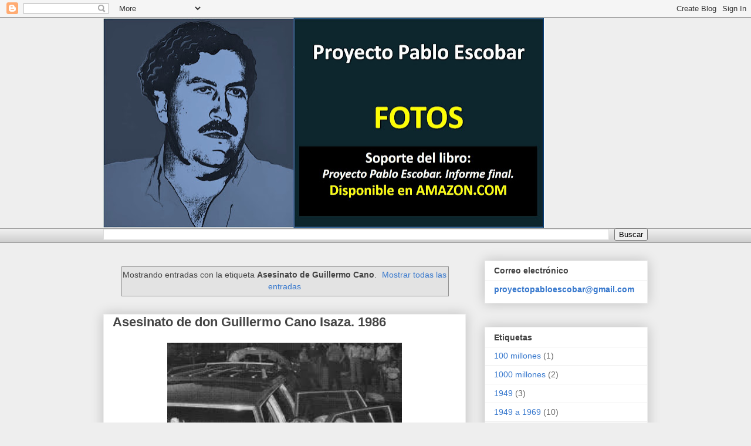

--- FILE ---
content_type: text/html; charset=UTF-8
request_url: https://www.proyectopabloescobar.com/search/label/Asesinato%20de%20Guillermo%20Cano
body_size: 24889
content:
<!DOCTYPE html>
<html class='v2' dir='ltr' lang='es' xmlns='http://www.w3.org/1999/xhtml' xmlns:b='http://www.google.com/2005/gml/b' xmlns:data='http://www.google.com/2005/gml/data' xmlns:expr='http://www.google.com/2005/gml/expr'>
<head>
<link href='https://www.blogger.com/static/v1/widgets/335934321-css_bundle_v2.css' rel='stylesheet' type='text/css'/>
<script async='async' data-ad-client='ca-pub-4147569309531937' src='https://pagead2.googlesyndication.com/pagead/js/adsbygoogle.js'></script>
<script async='async' data-ad-client='ca-pub-4147569309531937' src='https://pagead2.googlesyndication.com/pagead/js/adsbygoogle.js'></script>
<script async='async' custom-element='amp-auto-ads' src='https://cdn.ampproject.org/v0/amp-auto-ads-0.1.js'>
</script>
<meta content='width=1100' name='viewport'/>
<meta content='text/html; charset=UTF-8' http-equiv='Content-Type'/>
<meta content='blogger' name='generator'/>
<link href='https://www.proyectopabloescobar.com/favicon.ico' rel='icon' type='image/x-icon'/>
<link href='https://www.proyectopabloescobar.com/search/label/Asesinato%20de%20Guillermo%20Cano' rel='canonical'/>
<link rel="alternate" type="application/atom+xml" title="Proyecto Pablo Escobar - Atom" href="https://www.proyectopabloescobar.com/feeds/posts/default" />
<link rel="alternate" type="application/rss+xml" title="Proyecto Pablo Escobar - RSS" href="https://www.proyectopabloescobar.com/feeds/posts/default?alt=rss" />
<link rel="service.post" type="application/atom+xml" title="Proyecto Pablo Escobar - Atom" href="https://www.blogger.com/feeds/5754792021030869021/posts/default" />
<!--Can't find substitution for tag [blog.ieCssRetrofitLinks]-->
<meta content='https://www.proyectopabloescobar.com/search/label/Asesinato%20de%20Guillermo%20Cano' property='og:url'/>
<meta content='Proyecto Pablo Escobar' property='og:title'/>
<meta content='' property='og:description'/>
<title>Proyecto Pablo Escobar: Asesinato de Guillermo Cano</title>
<style id='page-skin-1' type='text/css'><!--
/*
-----------------------------------------------
Blogger Template Style
Name:     Awesome Inc.
Designer: Tina Chen
URL:      tinachen.org
----------------------------------------------- */
/* Variable definitions
====================
<Variable name="keycolor" description="Main Color" type="color" default="#ffffff"/>
<Group description="Page" selector="body">
<Variable name="body.font" description="Font" type="font"
default="normal normal 13px Arial, Tahoma, Helvetica, FreeSans, sans-serif"/>
<Variable name="body.background.color" description="Background Color" type="color" default="#000000"/>
<Variable name="body.text.color" description="Text Color" type="color" default="#ffffff"/>
</Group>
<Group description="Links" selector=".main-inner">
<Variable name="link.color" description="Link Color" type="color" default="#888888"/>
<Variable name="link.visited.color" description="Visited Color" type="color" default="#444444"/>
<Variable name="link.hover.color" description="Hover Color" type="color" default="#cccccc"/>
</Group>
<Group description="Blog Title" selector=".header h1">
<Variable name="header.font" description="Title Font" type="font"
default="normal bold 40px Arial, Tahoma, Helvetica, FreeSans, sans-serif"/>
<Variable name="header.text.color" description="Title Color" type="color" default="#444444" />
<Variable name="header.background.color" description="Header Background" type="color" default="transparent" />
</Group>
<Group description="Blog Description" selector=".header .description">
<Variable name="description.font" description="Font" type="font"
default="normal normal 14px Arial, Tahoma, Helvetica, FreeSans, sans-serif"/>
<Variable name="description.text.color" description="Text Color" type="color"
default="#444444" />
</Group>
<Group description="Tabs Text" selector=".tabs-inner .widget li a">
<Variable name="tabs.font" description="Font" type="font"
default="normal bold 14px Arial, Tahoma, Helvetica, FreeSans, sans-serif"/>
<Variable name="tabs.text.color" description="Text Color" type="color" default="#444444"/>
<Variable name="tabs.selected.text.color" description="Selected Color" type="color" default="#444444"/>
</Group>
<Group description="Tabs Background" selector=".tabs-outer .PageList">
<Variable name="tabs.background.color" description="Background Color" type="color" default="#141414"/>
<Variable name="tabs.selected.background.color" description="Selected Color" type="color" default="#444444"/>
<Variable name="tabs.border.color" description="Border Color" type="color" default="#eeeeee"/>
</Group>
<Group description="Date Header" selector=".main-inner .widget h2.date-header, .main-inner .widget h2.date-header span">
<Variable name="date.font" description="Font" type="font"
default="normal normal 14px Arial, Tahoma, Helvetica, FreeSans, sans-serif"/>
<Variable name="date.text.color" description="Text Color" type="color" default="#666666"/>
<Variable name="date.border.color" description="Border Color" type="color" default="#eeeeee"/>
</Group>
<Group description="Post Title" selector="h3.post-title, h4, h3.post-title a">
<Variable name="post.title.font" description="Font" type="font"
default="normal bold 22px Arial, Tahoma, Helvetica, FreeSans, sans-serif"/>
<Variable name="post.title.text.color" description="Text Color" type="color" default="#444444"/>
</Group>
<Group description="Post Background" selector=".post">
<Variable name="post.background.color" description="Background Color" type="color" default="#ffffff" />
<Variable name="post.border.color" description="Border Color" type="color" default="#eeeeee" />
<Variable name="post.border.bevel.color" description="Bevel Color" type="color" default="#eeeeee"/>
</Group>
<Group description="Gadget Title" selector="h2">
<Variable name="widget.title.font" description="Font" type="font"
default="normal bold 14px Arial, Tahoma, Helvetica, FreeSans, sans-serif"/>
<Variable name="widget.title.text.color" description="Text Color" type="color" default="#444444"/>
</Group>
<Group description="Gadget Text" selector=".sidebar .widget">
<Variable name="widget.font" description="Font" type="font"
default="normal normal 14px Arial, Tahoma, Helvetica, FreeSans, sans-serif"/>
<Variable name="widget.text.color" description="Text Color" type="color" default="#444444"/>
<Variable name="widget.alternate.text.color" description="Alternate Color" type="color" default="#666666"/>
</Group>
<Group description="Gadget Links" selector=".sidebar .widget">
<Variable name="widget.link.color" description="Link Color" type="color" default="#3778cd"/>
<Variable name="widget.link.visited.color" description="Visited Color" type="color" default="#4d469c"/>
<Variable name="widget.link.hover.color" description="Hover Color" type="color" default="#3778cd"/>
</Group>
<Group description="Gadget Background" selector=".sidebar .widget">
<Variable name="widget.background.color" description="Background Color" type="color" default="#141414"/>
<Variable name="widget.border.color" description="Border Color" type="color" default="#222222"/>
<Variable name="widget.border.bevel.color" description="Bevel Color" type="color" default="#000000"/>
</Group>
<Group description="Sidebar Background" selector=".column-left-inner .column-right-inner">
<Variable name="widget.outer.background.color" description="Background Color" type="color" default="transparent" />
</Group>
<Group description="Images" selector=".main-inner">
<Variable name="image.background.color" description="Background Color" type="color" default="transparent"/>
<Variable name="image.border.color" description="Border Color" type="color" default="transparent"/>
</Group>
<Group description="Feed" selector=".blog-feeds">
<Variable name="feed.text.color" description="Text Color" type="color" default="#444444"/>
</Group>
<Group description="Feed Links" selector=".blog-feeds">
<Variable name="feed.link.color" description="Link Color" type="color" default="#3778cd"/>
<Variable name="feed.link.visited.color" description="Visited Color" type="color" default="#4d469c"/>
<Variable name="feed.link.hover.color" description="Hover Color" type="color" default="#3778cd"/>
</Group>
<Group description="Pager" selector=".blog-pager">
<Variable name="pager.background.color" description="Background Color" type="color" default="#ffffff" />
</Group>
<Group description="Footer" selector=".footer-outer">
<Variable name="footer.background.color" description="Background Color" type="color" default="#ffffff" />
<Variable name="footer.text.color" description="Text Color" type="color" default="#444444" />
</Group>
<Variable name="title.shadow.spread" description="Title Shadow" type="length" default="-1px" min="-1px" max="100px"/>
<Variable name="body.background" description="Body Background" type="background"
color="#eeeeee"
default="$(color) none repeat scroll top left"/>
<Variable name="body.background.gradient.cap" description="Body Gradient Cap" type="url"
default="none"/>
<Variable name="body.background.size" description="Body Background Size" type="string" default="auto"/>
<Variable name="tabs.background.gradient" description="Tabs Background Gradient" type="url"
default="none"/>
<Variable name="header.background.gradient" description="Header Background Gradient" type="url" default="none" />
<Variable name="header.padding.top" description="Header Top Padding" type="length" default="22px" min="0" max="100px"/>
<Variable name="header.margin.top" description="Header Top Margin" type="length" default="0" min="0" max="100px"/>
<Variable name="header.margin.bottom" description="Header Bottom Margin" type="length" default="0" min="0" max="100px"/>
<Variable name="widget.padding.top" description="Widget Padding Top" type="length" default="8px" min="0" max="20px"/>
<Variable name="widget.padding.side" description="Widget Padding Side" type="length" default="15px" min="0" max="100px"/>
<Variable name="widget.outer.margin.top" description="Widget Top Margin" type="length" default="0" min="0" max="100px"/>
<Variable name="widget.outer.background.gradient" description="Gradient" type="url" default="none" />
<Variable name="widget.border.radius" description="Gadget Border Radius" type="length" default="0" min="0" max="100px"/>
<Variable name="outer.shadow.spread" description="Outer Shadow Size" type="length" default="0" min="0" max="100px"/>
<Variable name="date.header.border.radius.top" description="Date Header Border Radius Top" type="length" default="0" min="0" max="100px"/>
<Variable name="date.header.position" description="Date Header Position" type="length" default="15px" min="0" max="100px"/>
<Variable name="date.space" description="Date Space" type="length" default="30px" min="0" max="100px"/>
<Variable name="date.position" description="Date Float" type="string" default="static" />
<Variable name="date.padding.bottom" description="Date Padding Bottom" type="length" default="0" min="0" max="100px"/>
<Variable name="date.border.size" description="Date Border Size" type="length" default="0" min="0" max="10px"/>
<Variable name="date.background" description="Date Background" type="background" color="transparent"
default="$(color) none no-repeat scroll top left" />
<Variable name="date.first.border.radius.top" description="Date First top radius" type="length" default="0" min="0" max="100px"/>
<Variable name="date.last.space.bottom" description="Date Last Space Bottom" type="length"
default="20px" min="0" max="100px"/>
<Variable name="date.last.border.radius.bottom" description="Date Last bottom radius" type="length" default="0" min="0" max="100px"/>
<Variable name="post.first.padding.top" description="First Post Padding Top" type="length" default="0" min="0" max="100px"/>
<Variable name="image.shadow.spread" description="Image Shadow Size" type="length" default="0" min="0" max="100px"/>
<Variable name="image.border.radius" description="Image Border Radius" type="length" default="0" min="0" max="100px"/>
<Variable name="separator.outdent" description="Separator Outdent" type="length" default="15px" min="0" max="100px"/>
<Variable name="title.separator.border.size" description="Widget Title Border Size" type="length" default="1px" min="0" max="10px"/>
<Variable name="list.separator.border.size" description="List Separator Border Size" type="length" default="1px" min="0" max="10px"/>
<Variable name="shadow.spread" description="Shadow Size" type="length" default="0" min="0" max="100px"/>
<Variable name="startSide" description="Side where text starts in blog language" type="automatic" default="left"/>
<Variable name="endSide" description="Side where text ends in blog language" type="automatic" default="right"/>
<Variable name="date.side" description="Side where date header is placed" type="string" default="right"/>
<Variable name="pager.border.radius.top" description="Pager Border Top Radius" type="length" default="0" min="0" max="100px"/>
<Variable name="pager.space.top" description="Pager Top Space" type="length" default="1em" min="0" max="20em"/>
<Variable name="footer.background.gradient" description="Background Gradient" type="url" default="none" />
<Variable name="mobile.background.size" description="Mobile Background Size" type="string"
default="auto"/>
<Variable name="mobile.background.overlay" description="Mobile Background Overlay" type="string"
default="transparent none repeat scroll top left"/>
<Variable name="mobile.button.color" description="Mobile Button Color" type="color" default="#ffffff" />
*/
/* Content
----------------------------------------------- */
body {
font: normal normal 13px Arial, Tahoma, Helvetica, FreeSans, sans-serif;
color: #444444;
background: #eeeeee none repeat scroll top left;
}
html body .content-outer {
min-width: 0;
max-width: 100%;
width: 100%;
}
a:link {
text-decoration: none;
color: #3778cd;
}
a:visited {
text-decoration: none;
color: #4d469c;
}
a:hover {
text-decoration: underline;
color: #3778cd;
}
.body-fauxcolumn-outer .cap-top {
position: absolute;
z-index: 1;
height: 276px;
width: 100%;
background: transparent none repeat-x scroll top left;
_background-image: none;
}
/* Columns
----------------------------------------------- */
.content-inner {
padding: 0;
}
.header-inner .section {
margin: 0 16px;
}
.tabs-inner .section {
margin: 0 16px;
}
.main-inner {
padding-top: 30px;
}
.main-inner .column-center-inner,
.main-inner .column-left-inner,
.main-inner .column-right-inner {
padding: 0 5px;
}
*+html body .main-inner .column-center-inner {
margin-top: -30px;
}
#layout .main-inner .column-center-inner {
margin-top: 0;
}
/* Header
----------------------------------------------- */
.header-outer {
margin: 0 0 0 0;
background: transparent none repeat scroll 0 0;
}
.Header h1 {
font: normal bold 40px Arial, Tahoma, Helvetica, FreeSans, sans-serif;
color: #444444;
text-shadow: 0 0 -1px #000000;
}
.Header h1 a {
color: #444444;
}
.Header .description {
font: normal normal 14px Arial, Tahoma, Helvetica, FreeSans, sans-serif;
color: #444444;
}
.header-inner .Header .titlewrapper,
.header-inner .Header .descriptionwrapper {
padding-left: 0;
padding-right: 0;
margin-bottom: 0;
}
.header-inner .Header .titlewrapper {
padding-top: 22px;
}
/* Tabs
----------------------------------------------- */
.tabs-outer {
overflow: hidden;
position: relative;
background: #eeeeee url(https://resources.blogblog.com/blogblog/data/1kt/awesomeinc/tabs_gradient_light.png) repeat scroll 0 0;
}
#layout .tabs-outer {
overflow: visible;
}
.tabs-cap-top, .tabs-cap-bottom {
position: absolute;
width: 100%;
border-top: 1px solid #999999;
}
.tabs-cap-bottom {
bottom: 0;
}
.tabs-inner .widget li a {
display: inline-block;
margin: 0;
padding: .6em 1.5em;
font: normal bold 14px Arial, Tahoma, Helvetica, FreeSans, sans-serif;
color: #444444;
border-top: 1px solid #999999;
border-bottom: 1px solid #999999;
border-left: 1px solid #999999;
height: 16px;
line-height: 16px;
}
.tabs-inner .widget li:last-child a {
border-right: 1px solid #999999;
}
.tabs-inner .widget li.selected a, .tabs-inner .widget li a:hover {
background: #666666 url(https://resources.blogblog.com/blogblog/data/1kt/awesomeinc/tabs_gradient_light.png) repeat-x scroll 0 -100px;
color: #ffffff;
}
/* Headings
----------------------------------------------- */
h2 {
font: normal bold 14px Arial, Tahoma, Helvetica, FreeSans, sans-serif;
color: #444444;
}
/* Widgets
----------------------------------------------- */
.main-inner .section {
margin: 0 27px;
padding: 0;
}
.main-inner .column-left-outer,
.main-inner .column-right-outer {
margin-top: 0;
}
#layout .main-inner .column-left-outer,
#layout .main-inner .column-right-outer {
margin-top: 0;
}
.main-inner .column-left-inner,
.main-inner .column-right-inner {
background: transparent none repeat 0 0;
-moz-box-shadow: 0 0 0 rgba(0, 0, 0, .2);
-webkit-box-shadow: 0 0 0 rgba(0, 0, 0, .2);
-goog-ms-box-shadow: 0 0 0 rgba(0, 0, 0, .2);
box-shadow: 0 0 0 rgba(0, 0, 0, .2);
-moz-border-radius: 0;
-webkit-border-radius: 0;
-goog-ms-border-radius: 0;
border-radius: 0;
}
#layout .main-inner .column-left-inner,
#layout .main-inner .column-right-inner {
margin-top: 0;
}
.sidebar .widget {
font: normal normal 14px Arial, Tahoma, Helvetica, FreeSans, sans-serif;
color: #444444;
}
.sidebar .widget a:link {
color: #3778cd;
}
.sidebar .widget a:visited {
color: #4d469c;
}
.sidebar .widget a:hover {
color: #3778cd;
}
.sidebar .widget h2 {
text-shadow: 0 0 -1px #000000;
}
.main-inner .widget {
background-color: #ffffff;
border: 1px solid #eeeeee;
padding: 0 15px 15px;
margin: 20px -16px;
-moz-box-shadow: 0 0 20px rgba(0, 0, 0, .2);
-webkit-box-shadow: 0 0 20px rgba(0, 0, 0, .2);
-goog-ms-box-shadow: 0 0 20px rgba(0, 0, 0, .2);
box-shadow: 0 0 20px rgba(0, 0, 0, .2);
-moz-border-radius: 0;
-webkit-border-radius: 0;
-goog-ms-border-radius: 0;
border-radius: 0;
}
.main-inner .widget h2 {
margin: 0 -15px;
padding: .6em 15px .5em;
border-bottom: 1px solid transparent;
}
.footer-inner .widget h2 {
padding: 0 0 .4em;
border-bottom: 1px solid transparent;
}
.main-inner .widget h2 + div, .footer-inner .widget h2 + div {
border-top: 1px solid #eeeeee;
padding-top: 8px;
}
.main-inner .widget .widget-content {
margin: 0 -15px;
padding: 7px 15px 0;
}
.main-inner .widget ul, .main-inner .widget #ArchiveList ul.flat {
margin: -8px -15px 0;
padding: 0;
list-style: none;
}
.main-inner .widget #ArchiveList {
margin: -8px 0 0;
}
.main-inner .widget ul li, .main-inner .widget #ArchiveList ul.flat li {
padding: .5em 15px;
text-indent: 0;
color: #666666;
border-top: 1px solid #eeeeee;
border-bottom: 1px solid transparent;
}
.main-inner .widget #ArchiveList ul li {
padding-top: .25em;
padding-bottom: .25em;
}
.main-inner .widget ul li:first-child, .main-inner .widget #ArchiveList ul.flat li:first-child {
border-top: none;
}
.main-inner .widget ul li:last-child, .main-inner .widget #ArchiveList ul.flat li:last-child {
border-bottom: none;
}
.post-body {
position: relative;
}
.main-inner .widget .post-body ul {
padding: 0 2.5em;
margin: .5em 0;
list-style: disc;
}
.main-inner .widget .post-body ul li {
padding: 0.25em 0;
margin-bottom: .25em;
color: #444444;
border: none;
}
.footer-inner .widget ul {
padding: 0;
list-style: none;
}
.widget .zippy {
color: #666666;
}
/* Posts
----------------------------------------------- */
body .main-inner .Blog {
padding: 0;
margin-bottom: 1em;
background-color: transparent;
border: none;
-moz-box-shadow: 0 0 0 rgba(0, 0, 0, 0);
-webkit-box-shadow: 0 0 0 rgba(0, 0, 0, 0);
-goog-ms-box-shadow: 0 0 0 rgba(0, 0, 0, 0);
box-shadow: 0 0 0 rgba(0, 0, 0, 0);
}
.main-inner .section:last-child .Blog:last-child {
padding: 0;
margin-bottom: 1em;
}
.main-inner .widget h2.date-header {
margin: 0 -15px 1px;
padding: 0 0 0 0;
font: normal normal 14px Arial, Tahoma, Helvetica, FreeSans, sans-serif;
color: #444444;
background: transparent none no-repeat scroll top left;
border-top: 0 solid #eeeeee;
border-bottom: 1px solid transparent;
-moz-border-radius-topleft: 0;
-moz-border-radius-topright: 0;
-webkit-border-top-left-radius: 0;
-webkit-border-top-right-radius: 0;
border-top-left-radius: 0;
border-top-right-radius: 0;
position: static;
bottom: 100%;
right: 15px;
text-shadow: 0 0 -1px #000000;
}
.main-inner .widget h2.date-header span {
font: normal normal 14px Arial, Tahoma, Helvetica, FreeSans, sans-serif;
display: block;
padding: .5em 15px;
border-left: 0 solid #eeeeee;
border-right: 0 solid #eeeeee;
}
.date-outer {
position: relative;
margin: 30px 0 20px;
padding: 0 15px;
background-color: #ffffff;
border: 1px solid #eeeeee;
-moz-box-shadow: 0 0 20px rgba(0, 0, 0, .2);
-webkit-box-shadow: 0 0 20px rgba(0, 0, 0, .2);
-goog-ms-box-shadow: 0 0 20px rgba(0, 0, 0, .2);
box-shadow: 0 0 20px rgba(0, 0, 0, .2);
-moz-border-radius: 0;
-webkit-border-radius: 0;
-goog-ms-border-radius: 0;
border-radius: 0;
}
.date-outer:first-child {
margin-top: 0;
}
.date-outer:last-child {
margin-bottom: 20px;
-moz-border-radius-bottomleft: 0;
-moz-border-radius-bottomright: 0;
-webkit-border-bottom-left-radius: 0;
-webkit-border-bottom-right-radius: 0;
-goog-ms-border-bottom-left-radius: 0;
-goog-ms-border-bottom-right-radius: 0;
border-bottom-left-radius: 0;
border-bottom-right-radius: 0;
}
.date-posts {
margin: 0 -15px;
padding: 0 15px;
clear: both;
}
.post-outer, .inline-ad {
border-top: 1px solid #eeeeee;
margin: 0 -15px;
padding: 15px 15px;
}
.post-outer {
padding-bottom: 10px;
}
.post-outer:first-child {
padding-top: 0;
border-top: none;
}
.post-outer:last-child, .inline-ad:last-child {
border-bottom: none;
}
.post-body {
position: relative;
}
.post-body img {
padding: 8px;
background: transparent;
border: 1px solid transparent;
-moz-box-shadow: 0 0 0 rgba(0, 0, 0, .2);
-webkit-box-shadow: 0 0 0 rgba(0, 0, 0, .2);
box-shadow: 0 0 0 rgba(0, 0, 0, .2);
-moz-border-radius: 0;
-webkit-border-radius: 0;
border-radius: 0;
}
h3.post-title, h4 {
font: normal bold 22px Arial, Tahoma, Helvetica, FreeSans, sans-serif;
color: #444444;
}
h3.post-title a {
font: normal bold 22px Arial, Tahoma, Helvetica, FreeSans, sans-serif;
color: #444444;
}
h3.post-title a:hover {
color: #3778cd;
text-decoration: underline;
}
.post-header {
margin: 0 0 1em;
}
.post-body {
line-height: 1.4;
}
.post-outer h2 {
color: #444444;
}
.post-footer {
margin: 1.5em 0 0;
}
#blog-pager {
padding: 15px;
font-size: 120%;
background-color: #ffffff;
border: 1px solid #eeeeee;
-moz-box-shadow: 0 0 20px rgba(0, 0, 0, .2);
-webkit-box-shadow: 0 0 20px rgba(0, 0, 0, .2);
-goog-ms-box-shadow: 0 0 20px rgba(0, 0, 0, .2);
box-shadow: 0 0 20px rgba(0, 0, 0, .2);
-moz-border-radius: 0;
-webkit-border-radius: 0;
-goog-ms-border-radius: 0;
border-radius: 0;
-moz-border-radius-topleft: 0;
-moz-border-radius-topright: 0;
-webkit-border-top-left-radius: 0;
-webkit-border-top-right-radius: 0;
-goog-ms-border-top-left-radius: 0;
-goog-ms-border-top-right-radius: 0;
border-top-left-radius: 0;
border-top-right-radius-topright: 0;
margin-top: 1em;
}
.blog-feeds, .post-feeds {
margin: 1em 0;
text-align: center;
color: #444444;
}
.blog-feeds a, .post-feeds a {
color: #3778cd;
}
.blog-feeds a:visited, .post-feeds a:visited {
color: #4d469c;
}
.blog-feeds a:hover, .post-feeds a:hover {
color: #3778cd;
}
.post-outer .comments {
margin-top: 2em;
}
/* Comments
----------------------------------------------- */
.comments .comments-content .icon.blog-author {
background-repeat: no-repeat;
background-image: url([data-uri]);
}
.comments .comments-content .loadmore a {
border-top: 1px solid #999999;
border-bottom: 1px solid #999999;
}
.comments .continue {
border-top: 2px solid #999999;
}
/* Footer
----------------------------------------------- */
.footer-outer {
margin: -20px 0 -1px;
padding: 20px 0 0;
color: #444444;
overflow: hidden;
}
.footer-fauxborder-left {
border-top: 1px solid #eeeeee;
background: #ffffff none repeat scroll 0 0;
-moz-box-shadow: 0 0 20px rgba(0, 0, 0, .2);
-webkit-box-shadow: 0 0 20px rgba(0, 0, 0, .2);
-goog-ms-box-shadow: 0 0 20px rgba(0, 0, 0, .2);
box-shadow: 0 0 20px rgba(0, 0, 0, .2);
margin: 0 -20px;
}
/* Mobile
----------------------------------------------- */
body.mobile {
background-size: auto;
}
.mobile .body-fauxcolumn-outer {
background: transparent none repeat scroll top left;
}
*+html body.mobile .main-inner .column-center-inner {
margin-top: 0;
}
.mobile .main-inner .widget {
padding: 0 0 15px;
}
.mobile .main-inner .widget h2 + div,
.mobile .footer-inner .widget h2 + div {
border-top: none;
padding-top: 0;
}
.mobile .footer-inner .widget h2 {
padding: 0.5em 0;
border-bottom: none;
}
.mobile .main-inner .widget .widget-content {
margin: 0;
padding: 7px 0 0;
}
.mobile .main-inner .widget ul,
.mobile .main-inner .widget #ArchiveList ul.flat {
margin: 0 -15px 0;
}
.mobile .main-inner .widget h2.date-header {
right: 0;
}
.mobile .date-header span {
padding: 0.4em 0;
}
.mobile .date-outer:first-child {
margin-bottom: 0;
border: 1px solid #eeeeee;
-moz-border-radius-topleft: 0;
-moz-border-radius-topright: 0;
-webkit-border-top-left-radius: 0;
-webkit-border-top-right-radius: 0;
-goog-ms-border-top-left-radius: 0;
-goog-ms-border-top-right-radius: 0;
border-top-left-radius: 0;
border-top-right-radius: 0;
}
.mobile .date-outer {
border-color: #eeeeee;
border-width: 0 1px 1px;
}
.mobile .date-outer:last-child {
margin-bottom: 0;
}
.mobile .main-inner {
padding: 0;
}
.mobile .header-inner .section {
margin: 0;
}
.mobile .post-outer, .mobile .inline-ad {
padding: 5px 0;
}
.mobile .tabs-inner .section {
margin: 0 10px;
}
.mobile .main-inner .widget h2 {
margin: 0;
padding: 0;
}
.mobile .main-inner .widget h2.date-header span {
padding: 0;
}
.mobile .main-inner .widget .widget-content {
margin: 0;
padding: 7px 0 0;
}
.mobile #blog-pager {
border: 1px solid transparent;
background: #ffffff none repeat scroll 0 0;
}
.mobile .main-inner .column-left-inner,
.mobile .main-inner .column-right-inner {
background: transparent none repeat 0 0;
-moz-box-shadow: none;
-webkit-box-shadow: none;
-goog-ms-box-shadow: none;
box-shadow: none;
}
.mobile .date-posts {
margin: 0;
padding: 0;
}
.mobile .footer-fauxborder-left {
margin: 0;
border-top: inherit;
}
.mobile .main-inner .section:last-child .Blog:last-child {
margin-bottom: 0;
}
.mobile-index-contents {
color: #444444;
}
.mobile .mobile-link-button {
background: #3778cd url(https://resources.blogblog.com/blogblog/data/1kt/awesomeinc/tabs_gradient_light.png) repeat scroll 0 0;
}
.mobile-link-button a:link, .mobile-link-button a:visited {
color: #ffffff;
}
.mobile .tabs-inner .PageList .widget-content {
background: transparent;
border-top: 1px solid;
border-color: #999999;
color: #444444;
}
.mobile .tabs-inner .PageList .widget-content .pagelist-arrow {
border-left: 1px solid #999999;
}

--></style>
<style id='template-skin-1' type='text/css'><!--
body {
min-width: 960px;
}
.content-outer, .content-fauxcolumn-outer, .region-inner {
min-width: 960px;
max-width: 960px;
_width: 960px;
}
.main-inner .columns {
padding-left: 0;
padding-right: 310px;
}
.main-inner .fauxcolumn-center-outer {
left: 0;
right: 310px;
/* IE6 does not respect left and right together */
_width: expression(this.parentNode.offsetWidth -
parseInt("0") -
parseInt("310px") + 'px');
}
.main-inner .fauxcolumn-left-outer {
width: 0;
}
.main-inner .fauxcolumn-right-outer {
width: 310px;
}
.main-inner .column-left-outer {
width: 0;
right: 100%;
margin-left: -0;
}
.main-inner .column-right-outer {
width: 310px;
margin-right: -310px;
}
#layout {
min-width: 0;
}
#layout .content-outer {
min-width: 0;
width: 800px;
}
#layout .region-inner {
min-width: 0;
width: auto;
}
body#layout div.add_widget {
padding: 8px;
}
body#layout div.add_widget a {
margin-left: 32px;
}
--></style>
<link href='https://www.blogger.com/dyn-css/authorization.css?targetBlogID=5754792021030869021&amp;zx=ca58c1e3-fc96-4749-9964-c6a7e4c1e714' media='none' onload='if(media!=&#39;all&#39;)media=&#39;all&#39;' rel='stylesheet'/><noscript><link href='https://www.blogger.com/dyn-css/authorization.css?targetBlogID=5754792021030869021&amp;zx=ca58c1e3-fc96-4749-9964-c6a7e4c1e714' rel='stylesheet'/></noscript>
<meta name='google-adsense-platform-account' content='ca-host-pub-1556223355139109'/>
<meta name='google-adsense-platform-domain' content='blogspot.com'/>

<script async src="https://pagead2.googlesyndication.com/pagead/js/adsbygoogle.js?client=ca-pub-4147569309531937&host=ca-host-pub-1556223355139109" crossorigin="anonymous"></script>

<!-- data-ad-client=ca-pub-4147569309531937 -->

</head>
<body class='loading'>
<div class='navbar section' id='navbar' name='Barra de navegación'><div class='widget Navbar' data-version='1' id='Navbar1'><script type="text/javascript">
    function setAttributeOnload(object, attribute, val) {
      if(window.addEventListener) {
        window.addEventListener('load',
          function(){ object[attribute] = val; }, false);
      } else {
        window.attachEvent('onload', function(){ object[attribute] = val; });
      }
    }
  </script>
<div id="navbar-iframe-container"></div>
<script type="text/javascript" src="https://apis.google.com/js/platform.js"></script>
<script type="text/javascript">
      gapi.load("gapi.iframes:gapi.iframes.style.bubble", function() {
        if (gapi.iframes && gapi.iframes.getContext) {
          gapi.iframes.getContext().openChild({
              url: 'https://www.blogger.com/navbar/5754792021030869021?origin\x3dhttps://www.proyectopabloescobar.com',
              where: document.getElementById("navbar-iframe-container"),
              id: "navbar-iframe"
          });
        }
      });
    </script><script type="text/javascript">
(function() {
var script = document.createElement('script');
script.type = 'text/javascript';
script.src = '//pagead2.googlesyndication.com/pagead/js/google_top_exp.js';
var head = document.getElementsByTagName('head')[0];
if (head) {
head.appendChild(script);
}})();
</script>
</div></div>
<div itemscope='itemscope' itemtype='http://schema.org/Blog' style='display: none;'>
<meta content='Proyecto Pablo Escobar' itemprop='name'/>
</div>
<div class='body-fauxcolumns'>
<div class='fauxcolumn-outer body-fauxcolumn-outer'>
<div class='cap-top'>
<div class='cap-left'></div>
<div class='cap-right'></div>
</div>
<div class='fauxborder-left'>
<div class='fauxborder-right'></div>
<div class='fauxcolumn-inner'>
</div>
</div>
<div class='cap-bottom'>
<div class='cap-left'></div>
<div class='cap-right'></div>
</div>
</div>
</div>
<div class='content'>
<div class='content-fauxcolumns'>
<div class='fauxcolumn-outer content-fauxcolumn-outer'>
<div class='cap-top'>
<div class='cap-left'></div>
<div class='cap-right'></div>
</div>
<div class='fauxborder-left'>
<div class='fauxborder-right'></div>
<div class='fauxcolumn-inner'>
</div>
</div>
<div class='cap-bottom'>
<div class='cap-left'></div>
<div class='cap-right'></div>
</div>
</div>
</div>
<div class='content-outer'>
<div class='content-cap-top cap-top'>
<div class='cap-left'></div>
<div class='cap-right'></div>
</div>
<div class='fauxborder-left content-fauxborder-left'>
<div class='fauxborder-right content-fauxborder-right'></div>
<div class='content-inner'>
<header>
<div class='header-outer'>
<div class='header-cap-top cap-top'>
<div class='cap-left'></div>
<div class='cap-right'></div>
</div>
<div class='fauxborder-left header-fauxborder-left'>
<div class='fauxborder-right header-fauxborder-right'></div>
<div class='region-inner header-inner'>
<div class='header section' id='header' name='Cabecera'><div class='widget Header' data-version='1' id='Header1'>
<div id='header-inner'>
<a href='https://www.proyectopabloescobar.com/' style='display: block'>
<img alt='Proyecto Pablo Escobar' height='359px; ' id='Header1_headerimg' src='https://blogger.googleusercontent.com/img/b/R29vZ2xl/AVvXsEi1H4ptINLv_xIzx17E9JmVq8n8jZ5BO9hExevMzoBOpq2DhOMuDlyTZPbGpgD6Vz_ESeipjfQ-EqAtviyTJTZw-yE0nU4TEoc_BmFKcQhQmd5oUo38XzyiQjxz-WJmihloMtXTxQfFq5w/s752/Imagen112.jpg' style='display: block' width='752px; '/>
</a>
</div>
</div></div>
</div>
</div>
<div class='header-cap-bottom cap-bottom'>
<div class='cap-left'></div>
<div class='cap-right'></div>
</div>
</div>
</header>
<div class='tabs-outer'>
<div class='tabs-cap-top cap-top'>
<div class='cap-left'></div>
<div class='cap-right'></div>
</div>
<div class='fauxborder-left tabs-fauxborder-left'>
<div class='fauxborder-right tabs-fauxborder-right'></div>
<div class='region-inner tabs-inner'>
<div class='tabs section' id='crosscol' name='Multicolumnas'><div class='widget BlogSearch' data-version='1' id='BlogSearch1'>
<h2 class='title'>Buscar en este blog</h2>
<div class='widget-content'>
<div id='BlogSearch1_form'>
<form action='https://www.proyectopabloescobar.com/search' class='gsc-search-box' target='_top'>
<table cellpadding='0' cellspacing='0' class='gsc-search-box'>
<tbody>
<tr>
<td class='gsc-input'>
<input autocomplete='off' class='gsc-input' name='q' size='10' title='search' type='text' value=''/>
</td>
<td class='gsc-search-button'>
<input class='gsc-search-button' title='search' type='submit' value='Buscar'/>
</td>
</tr>
</tbody>
</table>
</form>
</div>
</div>
<div class='clear'></div>
</div></div>
<div class='tabs no-items section' id='crosscol-overflow' name='Cross-Column 2'></div>
</div>
</div>
<div class='tabs-cap-bottom cap-bottom'>
<div class='cap-left'></div>
<div class='cap-right'></div>
</div>
</div>
<div class='main-outer'>
<div class='main-cap-top cap-top'>
<div class='cap-left'></div>
<div class='cap-right'></div>
</div>
<div class='fauxborder-left main-fauxborder-left'>
<div class='fauxborder-right main-fauxborder-right'></div>
<div class='region-inner main-inner'>
<div class='columns fauxcolumns'>
<div class='fauxcolumn-outer fauxcolumn-center-outer'>
<div class='cap-top'>
<div class='cap-left'></div>
<div class='cap-right'></div>
</div>
<div class='fauxborder-left'>
<div class='fauxborder-right'></div>
<div class='fauxcolumn-inner'>
</div>
</div>
<div class='cap-bottom'>
<div class='cap-left'></div>
<div class='cap-right'></div>
</div>
</div>
<div class='fauxcolumn-outer fauxcolumn-left-outer'>
<div class='cap-top'>
<div class='cap-left'></div>
<div class='cap-right'></div>
</div>
<div class='fauxborder-left'>
<div class='fauxborder-right'></div>
<div class='fauxcolumn-inner'>
</div>
</div>
<div class='cap-bottom'>
<div class='cap-left'></div>
<div class='cap-right'></div>
</div>
</div>
<div class='fauxcolumn-outer fauxcolumn-right-outer'>
<div class='cap-top'>
<div class='cap-left'></div>
<div class='cap-right'></div>
</div>
<div class='fauxborder-left'>
<div class='fauxborder-right'></div>
<div class='fauxcolumn-inner'>
</div>
</div>
<div class='cap-bottom'>
<div class='cap-left'></div>
<div class='cap-right'></div>
</div>
</div>
<!-- corrects IE6 width calculation -->
<div class='columns-inner'>
<div class='column-center-outer'>
<div class='column-center-inner'>
<div class='main section' id='main' name='Principal'><div class='widget Blog' data-version='1' id='Blog1'>
<div class='blog-posts hfeed'>
<div class='status-msg-wrap'>
<div class='status-msg-body'>
Mostrando entradas con la etiqueta <b>Asesinato de Guillermo Cano</b>. <a href="https://www.proyectopabloescobar.com/">Mostrar todas las entradas</a>
</div>
<div class='status-msg-border'>
<div class='status-msg-bg'>
<div class='status-msg-hidden'>Mostrando entradas con la etiqueta <b>Asesinato de Guillermo Cano</b>. <a href="https://www.proyectopabloescobar.com/">Mostrar todas las entradas</a></div>
</div>
</div>
</div>
<div style='clear: both;'></div>

          <div class="date-outer">
        

          <div class="date-posts">
        
<div class='post-outer'>
<div class='post hentry uncustomized-post-template' itemprop='blogPost' itemscope='itemscope' itemtype='http://schema.org/BlogPosting'>
<meta content='https://blogger.googleusercontent.com/img/b/R29vZ2xl/AVvXsEilwnAgyUM424g6ZiJT2tNkH_43uvz_RqH9gqipIsZ8fseze90K8qE_LVinmIGAlwmFGuu8k6cSKD8PifrPlxYS4Yp9zecqYvpz_QBwryxcsdrxkCvC5Eu6a4cL2oYI0IPCc9c6-YNnifs/s400/IMG_1906.PNG' itemprop='image_url'/>
<meta content='5754792021030869021' itemprop='blogId'/>
<meta content='4486322021114099115' itemprop='postId'/>
<a name='4486322021114099115'></a>
<h3 class='post-title entry-title' itemprop='name'>
<a href='https://www.proyectopabloescobar.com/2011/04/asesinato-de-don-guillermo-cano-isaza.html'>Asesinato de don Guillermo Cano Isaza.  1986</a>
</h3>
<div class='post-header'>
<div class='post-header-line-1'></div>
</div>
<div class='post-body entry-content' id='post-body-4486322021114099115' itemprop='description articleBody'>
<div class="separator" style="clear: both; text-align: center;">
<a href="https://blogger.googleusercontent.com/img/b/R29vZ2xl/AVvXsEilwnAgyUM424g6ZiJT2tNkH_43uvz_RqH9gqipIsZ8fseze90K8qE_LVinmIGAlwmFGuu8k6cSKD8PifrPlxYS4Yp9zecqYvpz_QBwryxcsdrxkCvC5Eu6a4cL2oYI0IPCc9c6-YNnifs/s1600/IMG_1906.PNG" imageanchor="1" style="margin-left: 1em; margin-right: 1em;"><img border="0" data-original-height="189" data-original-width="267" height="283" src="https://blogger.googleusercontent.com/img/b/R29vZ2xl/AVvXsEilwnAgyUM424g6ZiJT2tNkH_43uvz_RqH9gqipIsZ8fseze90K8qE_LVinmIGAlwmFGuu8k6cSKD8PifrPlxYS4Yp9zecqYvpz_QBwryxcsdrxkCvC5Eu6a4cL2oYI0IPCc9c6-YNnifs/s400/IMG_1906.PNG" width="400" /></a></div>
<div class="separator" style="clear: both; text-align: center;">
</div>
<div style="text-align: center;">
<span lang="ES" style="font-size: 12pt; line-height: 115%;"><sup><span style="font-family: &quot;trebuchet ms&quot; , sans-serif;"><b><br /></b></span></sup></span></div>
<div style="text-align: center;">
<span lang="ES" style="line-height: 115%;"><sup><span style="font-family: &quot;trebuchet ms&quot; , sans-serif; font-size: large;"><b>17
de diciembre &nbsp;de 1986</b></span></sup></span></div>
<div style="text-align: center;">
<span lang="ES" style="font-size: 12pt; line-height: 115%;"><b><span style="font-family: &quot;trebuchet ms&quot; , sans-serif;">Escobar ya tenía un plan definitivo para asesinar al director de El Espectador&nbsp;Guillermo Cano Isaza;&nbsp; fue así como un comando enviado desde
Medellín lo mató en estado de completa indefensión, sin guardaespaldas y sin
oposición,&nbsp; cerca de su periódico;&nbsp; la venganza de &#8220;El Cartel&#8221; contra la prensa
que se le oponía se había consumado</span></b></span></div>
<div style='clear: both;'></div>
</div>
<div class='post-footer'>
<div class='post-footer-line post-footer-line-1'>
<span class='post-author vcard'>
</span>
<span class='post-timestamp'>
</span>
<span class='post-comment-link'>
<a class='comment-link' href='https://www.blogger.com/comment/fullpage/post/5754792021030869021/4486322021114099115' onclick=''>
No hay comentarios:
  </a>
</span>
<span class='post-icons'>
<span class='item-action'>
<a href='https://www.blogger.com/email-post/5754792021030869021/4486322021114099115' title='Enviar entrada por correo electrónico'>
<img alt='' class='icon-action' height='13' src='https://resources.blogblog.com/img/icon18_email.gif' width='18'/>
</a>
</span>
<span class='item-control blog-admin pid-1742762677'>
<a href='https://www.blogger.com/post-edit.g?blogID=5754792021030869021&postID=4486322021114099115&from=pencil' title='Editar entrada'>
<img alt='' class='icon-action' height='18' src='https://resources.blogblog.com/img/icon18_edit_allbkg.gif' width='18'/>
</a>
</span>
</span>
<div class='post-share-buttons goog-inline-block'>
<a class='goog-inline-block share-button sb-email' href='https://www.blogger.com/share-post.g?blogID=5754792021030869021&postID=4486322021114099115&target=email' target='_blank' title='Enviar por correo electrónico'><span class='share-button-link-text'>Enviar por correo electrónico</span></a><a class='goog-inline-block share-button sb-blog' href='https://www.blogger.com/share-post.g?blogID=5754792021030869021&postID=4486322021114099115&target=blog' onclick='window.open(this.href, "_blank", "height=270,width=475"); return false;' target='_blank' title='Escribe un blog'><span class='share-button-link-text'>Escribe un blog</span></a><a class='goog-inline-block share-button sb-twitter' href='https://www.blogger.com/share-post.g?blogID=5754792021030869021&postID=4486322021114099115&target=twitter' target='_blank' title='Compartir en X'><span class='share-button-link-text'>Compartir en X</span></a><a class='goog-inline-block share-button sb-facebook' href='https://www.blogger.com/share-post.g?blogID=5754792021030869021&postID=4486322021114099115&target=facebook' onclick='window.open(this.href, "_blank", "height=430,width=640"); return false;' target='_blank' title='Compartir con Facebook'><span class='share-button-link-text'>Compartir con Facebook</span></a><a class='goog-inline-block share-button sb-pinterest' href='https://www.blogger.com/share-post.g?blogID=5754792021030869021&postID=4486322021114099115&target=pinterest' target='_blank' title='Compartir en Pinterest'><span class='share-button-link-text'>Compartir en Pinterest</span></a>
</div>
</div>
<div class='post-footer-line post-footer-line-2'>
<span class='post-labels'>
Etiquetas:
<a href='https://www.proyectopabloescobar.com/search/label/1986' rel='tag'>1986</a>,
<a href='https://www.proyectopabloescobar.com/search/label/Asesinato%20de%20Guillermo%20Cano' rel='tag'>Asesinato de Guillermo Cano</a>,
<a href='https://www.proyectopabloescobar.com/search/label/El%20Espectador' rel='tag'>El Espectador</a>,
<a href='https://www.proyectopabloescobar.com/search/label/Enemigos%20de%20Pablo%20Escobar' rel='tag'>Enemigos de Pablo Escobar</a>,
<a href='https://www.proyectopabloescobar.com/search/label/Guillermo%20Cano' rel='tag'>Guillermo Cano</a>,
<a href='https://www.proyectopabloescobar.com/search/label/Proyecto%20Pablo%20Escobar' rel='tag'>Proyecto Pablo Escobar</a>
</span>
</div>
<div class='post-footer-line post-footer-line-3'>
<span class='post-location'>
</span>
</div>
</div>
</div>
</div>

        </div></div>
      
</div>
<div class='blog-pager' id='blog-pager'>
<span id='blog-pager-older-link'>
<a class='blog-pager-older-link' href='https://www.proyectopabloescobar.com/search/label/Asesinato%20de%20Guillermo%20Cano?updated-max=2007-09-07T07:53:00-07:00&max-results=20&start=20&by-date=false' id='Blog1_blog-pager-older-link' title='Entradas antiguas'>Entradas antiguas</a>
</span>
<a class='home-link' href='https://www.proyectopabloescobar.com/'>Inicio</a>
</div>
<div class='clear'></div>
<div class='blog-feeds'>
<div class='feed-links'>
Suscribirse a:
<a class='feed-link' href='https://www.proyectopabloescobar.com/feeds/posts/default' target='_blank' type='application/atom+xml'>Comentarios (Atom)</a>
</div>
</div>
</div></div>
</div>
</div>
<div class='column-left-outer'>
<div class='column-left-inner'>
<aside>
</aside>
</div>
</div>
<div class='column-right-outer'>
<div class='column-right-inner'>
<aside>
<div class='sidebar section' id='sidebar-right-1'><div class='widget Text' data-version='1' id='Text1'>
<h2 class='title'>Correo electrónico</h2>
<div class='widget-content'>
<a href="mailto:proyectopabloescobar@gmail.com"><strong>proyectopabloescobar@gmail.com</strong></a>
<br/>
</div>
<div class='clear'></div>
</div></div>
<table border='0' cellpadding='0' cellspacing='0' class='section-columns columns-2'>
<tbody>
<tr>
<td class='first columns-cell'>
<div class='sidebar no-items section' id='sidebar-right-2-1'></div>
</td>
<td class='columns-cell'>
<div class='sidebar no-items section' id='sidebar-right-2-2'></div>
</td>
</tr>
</tbody>
</table>
<div class='sidebar section' id='sidebar-right-3'><div class='widget Label' data-version='1' id='Label1'>
<h2>Etiquetas</h2>
<div class='widget-content list-label-widget-content'>
<ul>
<li>
<a dir='ltr' href='https://www.proyectopabloescobar.com/search/label/100%20millones'>100 millones</a>
<span dir='ltr'>(1)</span>
</li>
<li>
<a dir='ltr' href='https://www.proyectopabloescobar.com/search/label/1000%20millones'>1000 millones</a>
<span dir='ltr'>(2)</span>
</li>
<li>
<a dir='ltr' href='https://www.proyectopabloescobar.com/search/label/1949'>1949</a>
<span dir='ltr'>(3)</span>
</li>
<li>
<a dir='ltr' href='https://www.proyectopabloescobar.com/search/label/1949%20a%201969'>1949 a 1969</a>
<span dir='ltr'>(10)</span>
</li>
<li>
<a dir='ltr' href='https://www.proyectopabloescobar.com/search/label/1952'>1952</a>
<span dir='ltr'>(1)</span>
</li>
<li>
<a dir='ltr' href='https://www.proyectopabloescobar.com/search/label/1957'>1957</a>
<span dir='ltr'>(1)</span>
</li>
<li>
<a dir='ltr' href='https://www.proyectopabloescobar.com/search/label/1969'>1969</a>
<span dir='ltr'>(1)</span>
</li>
<li>
<a dir='ltr' href='https://www.proyectopabloescobar.com/search/label/1970'>1970</a>
<span dir='ltr'>(2)</span>
</li>
<li>
<a dir='ltr' href='https://www.proyectopabloescobar.com/search/label/1971'>1971</a>
<span dir='ltr'>(5)</span>
</li>
<li>
<a dir='ltr' href='https://www.proyectopabloescobar.com/search/label/1972'>1972</a>
<span dir='ltr'>(1)</span>
</li>
<li>
<a dir='ltr' href='https://www.proyectopabloescobar.com/search/label/1973'>1973</a>
<span dir='ltr'>(1)</span>
</li>
<li>
<a dir='ltr' href='https://www.proyectopabloescobar.com/search/label/1974'>1974</a>
<span dir='ltr'>(5)</span>
</li>
<li>
<a dir='ltr' href='https://www.proyectopabloescobar.com/search/label/1975'>1975</a>
<span dir='ltr'>(1)</span>
</li>
<li>
<a dir='ltr' href='https://www.proyectopabloescobar.com/search/label/1976'>1976</a>
<span dir='ltr'>(6)</span>
</li>
<li>
<a dir='ltr' href='https://www.proyectopabloescobar.com/search/label/1977'>1977</a>
<span dir='ltr'>(8)</span>
</li>
<li>
<a dir='ltr' href='https://www.proyectopabloescobar.com/search/label/1978'>1978</a>
<span dir='ltr'>(11)</span>
</li>
<li>
<a dir='ltr' href='https://www.proyectopabloescobar.com/search/label/1979'>1979</a>
<span dir='ltr'>(13)</span>
</li>
<li>
<a dir='ltr' href='https://www.proyectopabloescobar.com/search/label/1980'>1980</a>
<span dir='ltr'>(5)</span>
</li>
<li>
<a dir='ltr' href='https://www.proyectopabloescobar.com/search/label/1981'>1981</a>
<span dir='ltr'>(11)</span>
</li>
<li>
<a dir='ltr' href='https://www.proyectopabloescobar.com/search/label/1982'>1982</a>
<span dir='ltr'>(19)</span>
</li>
<li>
<a dir='ltr' href='https://www.proyectopabloescobar.com/search/label/1983'>1983</a>
<span dir='ltr'>(31)</span>
</li>
<li>
<a dir='ltr' href='https://www.proyectopabloescobar.com/search/label/1984'>1984</a>
<span dir='ltr'>(14)</span>
</li>
<li>
<a dir='ltr' href='https://www.proyectopabloescobar.com/search/label/1985'>1985</a>
<span dir='ltr'>(3)</span>
</li>
<li>
<a dir='ltr' href='https://www.proyectopabloescobar.com/search/label/1986'>1986</a>
<span dir='ltr'>(3)</span>
</li>
<li>
<a dir='ltr' href='https://www.proyectopabloescobar.com/search/label/1987'>1987</a>
<span dir='ltr'>(2)</span>
</li>
<li>
<a dir='ltr' href='https://www.proyectopabloescobar.com/search/label/1988'>1988</a>
<span dir='ltr'>(3)</span>
</li>
<li>
<a dir='ltr' href='https://www.proyectopabloescobar.com/search/label/1989'>1989</a>
<span dir='ltr'>(13)</span>
</li>
<li>
<a dir='ltr' href='https://www.proyectopabloescobar.com/search/label/1990'>1990</a>
<span dir='ltr'>(13)</span>
</li>
<li>
<a dir='ltr' href='https://www.proyectopabloescobar.com/search/label/1991'>1991</a>
<span dir='ltr'>(15)</span>
</li>
<li>
<a dir='ltr' href='https://www.proyectopabloescobar.com/search/label/1992'>1992</a>
<span dir='ltr'>(15)</span>
</li>
<li>
<a dir='ltr' href='https://www.proyectopabloescobar.com/search/label/1993'>1993</a>
<span dir='ltr'>(38)</span>
</li>
<li>
<a dir='ltr' href='https://www.proyectopabloescobar.com/search/label/1994'>1994</a>
<span dir='ltr'>(1)</span>
</li>
<li>
<a dir='ltr' href='https://www.proyectopabloescobar.com/search/label/200%20millones'>200 millones</a>
<span dir='ltr'>(1)</span>
</li>
<li>
<a dir='ltr' href='https://www.proyectopabloescobar.com/search/label/2012'>2012</a>
<span dir='ltr'>(2)</span>
</li>
<li>
<a dir='ltr' href='https://www.proyectopabloescobar.com/search/label/2700%20millones'>2700 millones</a>
<span dir='ltr'>(2)</span>
</li>
<li>
<a dir='ltr' href='https://www.proyectopabloescobar.com/search/label/5000%20millones'>5000 millones</a>
<span dir='ltr'>(2)</span>
</li>
<li>
<a dir='ltr' href='https://www.proyectopabloescobar.com/search/label/Abatido%20Tyson'>Abatido Tyson</a>
<span dir='ltr'>(1)</span>
</li>
<li>
<a dir='ltr' href='https://www.proyectopabloescobar.com/search/label/Abel%20Escobar'>Abel Escobar</a>
<span dir='ltr'>(6)</span>
</li>
<li>
<a dir='ltr' href='https://www.proyectopabloescobar.com/search/label/Abuelos%20de%20Escobar'>Abuelos de Escobar</a>
<span dir='ltr'>(1)</span>
</li>
<li>
<a dir='ltr' href='https://www.proyectopabloescobar.com/search/label/Abuelos%20de%20Pablo%20Escobar'>Abuelos de Pablo Escobar</a>
<span dir='ltr'>(2)</span>
</li>
<li>
<a dir='ltr' href='https://www.proyectopabloescobar.com/search/label/Acta%20de%20Necropsia%20de%20Pablo%20Escobar'>Acta de Necropsia de Pablo Escobar</a>
<span dir='ltr'>(1)</span>
</li>
<li>
<a dir='ltr' href='https://www.proyectopabloescobar.com/search/label/Adhesi%C3%B3n%20a%20Santofimio%20Botero'>Adhesión a Santofimio Botero</a>
<span dir='ltr'>(1)</span>
</li>
<li>
<a dir='ltr' href='https://www.proyectopabloescobar.com/search/label/Agentes%20de%20la%20CIA'>Agentes de la CIA</a>
<span dir='ltr'>(1)</span>
</li>
<li>
<a dir='ltr' href='https://www.proyectopabloescobar.com/search/label/Alberto%20Santofimio%20Botero'>Alberto Santofimio Botero</a>
<span dir='ltr'>(2)</span>
</li>
<li>
<a dir='ltr' href='https://www.proyectopabloescobar.com/search/label/Alberto%20Uribe%20Sierra'>Alberto Uribe Sierra</a>
<span dir='ltr'>(2)</span>
</li>
<li>
<a dir='ltr' href='https://www.proyectopabloescobar.com/search/label/Alcoba%20de%20Pablo%20Escobar'>Alcoba de Pablo Escobar</a>
<span dir='ltr'>(1)</span>
</li>
<li>
<a dir='ltr' href='https://www.proyectopabloescobar.com/search/label/Aldea%20Doradal'>Aldea Doradal</a>
<span dir='ltr'>(1)</span>
</li>
<li>
<a dir='ltr' href='https://www.proyectopabloescobar.com/search/label/Alegorias%20de%20Pablo%20Escobar'>Alegorias de Pablo Escobar</a>
<span dir='ltr'>(2)</span>
</li>
<li>
<a dir='ltr' href='https://www.proyectopabloescobar.com/search/label/Alfonso%20L%C3%B3pez%20Michelsen'>Alfonso López Michelsen</a>
<span dir='ltr'>(1)</span>
</li>
<li>
<a dir='ltr' href='https://www.proyectopabloescobar.com/search/label/Alfredo%20G%C3%B3mez%20L%C3%B3pez'>Alfredo Gómez López</a>
<span dir='ltr'>(1)</span>
</li>
<li>
<a dir='ltr' href='https://www.proyectopabloescobar.com/search/label/Alternativa%20Popular'>Alternativa Popular</a>
<span dir='ltr'>(2)</span>
</li>
<li>
<a dir='ltr' href='https://www.proyectopabloescobar.com/search/label/Amigos%20de%20Pablo%20Escobar'>Amigos de Pablo Escobar</a>
<span dir='ltr'>(15)</span>
</li>
<li>
<a dir='ltr' href='https://www.proyectopabloescobar.com/search/label/Andres%20Escobar'>Andres Escobar</a>
<span dir='ltr'>(1)</span>
</li>
<li>
<a dir='ltr' href='https://www.proyectopabloescobar.com/search/label/Animales%20de%20la%20hacienda%20N%C3%A1poles'>Animales de la hacienda Nápoles</a>
<span dir='ltr'>(2)</span>
</li>
<li>
<a dir='ltr' href='https://www.proyectopabloescobar.com/search/label/Antioquia%20al%20D%C3%ADa'>Antioquia al Día</a>
<span dir='ltr'>(1)</span>
</li>
<li>
<a dir='ltr' href='https://www.proyectopabloescobar.com/search/label/Apuestas%20Prieto'>Apuestas Prieto</a>
<span dir='ltr'>(1)</span>
</li>
<li>
<a dir='ltr' href='https://www.proyectopabloescobar.com/search/label/ARC%20Gloria'>ARC Gloria</a>
<span dir='ltr'>(1)</span>
</li>
<li>
<a dir='ltr' href='https://www.proyectopabloescobar.com/search/label/Ardila%20Lulle'>Ardila Lulle</a>
<span dir='ltr'>(1)</span>
</li>
<li>
<a dir='ltr' href='https://www.proyectopabloescobar.com/search/label/Armenia'>Armenia</a>
<span dir='ltr'>(4)</span>
</li>
<li>
<a dir='ltr' href='https://www.proyectopabloescobar.com/search/label/Arnaldo%20Ochoa'>Arnaldo Ochoa</a>
<span dir='ltr'>(1)</span>
</li>
<li>
<a dir='ltr' href='https://www.proyectopabloescobar.com/search/label/Arte%20de%20Pablo%20Escobar'>Arte de Pablo Escobar</a>
<span dir='ltr'>(2)</span>
</li>
<li>
<a dir='ltr' href='https://www.proyectopabloescobar.com/search/label/Arte%20Urbano'>Arte Urbano</a>
<span dir='ltr'>(1)</span>
</li>
<li>
<a dir='ltr' href='https://www.proyectopabloescobar.com/search/label/Arte%20Urbano%20y%20Pablo%20Escobar'>Arte Urbano y Pablo Escobar</a>
<span dir='ltr'>(5)</span>
</li>
<li>
<a dir='ltr' href='https://www.proyectopabloescobar.com/search/label/Articulo'>Articulo</a>
<span dir='ltr'>(2)</span>
</li>
<li>
<a dir='ltr' href='https://www.proyectopabloescobar.com/search/label/Art%C3%ADculo'>Artículo</a>
<span dir='ltr'>(1)</span>
</li>
<li>
<a dir='ltr' href='https://www.proyectopabloescobar.com/search/label/Art%C3%ADculo%20de%20El%20Espectador'>Artículo de El Espectador</a>
<span dir='ltr'>(6)</span>
</li>
<li>
<a dir='ltr' href='https://www.proyectopabloescobar.com/search/label/Asesinato%20%20de%20Rodrigo%20Lara%20Bonilla'>Asesinato  de Rodrigo Lara Bonilla</a>
<span dir='ltr'>(2)</span>
</li>
<li>
<a dir='ltr' href='https://www.proyectopabloescobar.com/search/label/Asesinato%20de%20Carlos%20Pizarro'>Asesinato de Carlos Pizarro</a>
<span dir='ltr'>(2)</span>
</li>
<li>
<a dir='ltr' href='https://www.proyectopabloescobar.com/search/label/Asesinato%20de%20Diego%20Echavarria%20Misas'>Asesinato de Diego Echavarria Misas</a>
<span dir='ltr'>(1)</span>
</li>
<li>
<span dir='ltr'>Asesinato de Guillermo Cano</span>
<span dir='ltr'>(1)</span>
</li>
<li>
<a dir='ltr' href='https://www.proyectopabloescobar.com/search/label/Asesinato%20de%20Luis%20Carlos%20Galan'>Asesinato de Luis Carlos Galan</a>
<span dir='ltr'>(2)</span>
</li>
<li>
<a dir='ltr' href='https://www.proyectopabloescobar.com/search/label/Atentado%20a%20Bush'>Atentado a Bush</a>
<span dir='ltr'>(2)</span>
</li>
<li>
<a dir='ltr' href='https://www.proyectopabloescobar.com/search/label/AUC'>AUC</a>
<span dir='ltr'>(1)</span>
</li>
<li>
<a dir='ltr' href='https://www.proyectopabloescobar.com/search/label/Autodefensas'>Autodefensas</a>
<span dir='ltr'>(2)</span>
</li>
<li>
<a dir='ltr' href='https://www.proyectopabloescobar.com/search/label/Automovilismo%20y%20Pablo%20Escobar'>Automovilismo y Pablo Escobar</a>
<span dir='ltr'>(7)</span>
</li>
<li>
<a dir='ltr' href='https://www.proyectopabloescobar.com/search/label/Aviones'>Aviones</a>
<span dir='ltr'>(3)</span>
</li>
<li>
<a dir='ltr' href='https://www.proyectopabloescobar.com/search/label/Aviones%20de%20Escobar'>Aviones de Escobar</a>
<span dir='ltr'>(2)</span>
</li>
<li>
<a dir='ltr' href='https://www.proyectopabloescobar.com/search/label/Aviones%20de%20Pablo%20Escobar'>Aviones de Pablo Escobar</a>
<span dir='ltr'>(1)</span>
</li>
<li>
<a dir='ltr' href='https://www.proyectopabloescobar.com/search/label/Avioneta%20Piper%20Navajo'>Avioneta Piper Navajo</a>
<span dir='ltr'>(1)</span>
</li>
<li>
<a dir='ltr' href='https://www.proyectopabloescobar.com/search/label/Aviso%20de%20Gratificaci%C3%B3n'>Aviso de Gratificación</a>
<span dir='ltr'>(1)</span>
</li>
<li>
<a dir='ltr' href='https://www.proyectopabloescobar.com/search/label/Aviso%20de%20Los%20Secuestrables'>Aviso de Los Secuestrables</a>
<span dir='ltr'>(1)</span>
</li>
<li>
<a dir='ltr' href='https://www.proyectopabloescobar.com/search/label/Aviso%20de%20Pablo%20Escobar'>Aviso de Pablo Escobar</a>
<span dir='ltr'>(4)</span>
</li>
<li>
<a dir='ltr' href='https://www.proyectopabloescobar.com/search/label/Aviso%20de%20Puerto%20Triunfo'>Aviso de Puerto Triunfo</a>
<span dir='ltr'>(1)</span>
</li>
<li>
<a dir='ltr' href='https://www.proyectopabloescobar.com/search/label/Aviso%20de%20Recompensa'>Aviso de Recompensa</a>
<span dir='ltr'>(9)</span>
</li>
<li>
<a dir='ltr' href='https://www.proyectopabloescobar.com/search/label/Avisos%20Copa%20Renault'>Avisos Copa Renault</a>
<span dir='ltr'>(1)</span>
</li>
<li>
<a dir='ltr' href='https://www.proyectopabloescobar.com/search/label/Avisos%20de%20Abel%20Escobar'>Avisos de Abel Escobar</a>
<span dir='ltr'>(1)</span>
</li>
<li>
<a dir='ltr' href='https://www.proyectopabloescobar.com/search/label/Avisos%20de%20N%C3%A1poles'>Avisos de Nápoles</a>
<span dir='ltr'>(1)</span>
</li>
<li>
<a dir='ltr' href='https://www.proyectopabloescobar.com/search/label/Avisos%20de%20recompensa'>Avisos de recompensa</a>
<span dir='ltr'>(2)</span>
</li>
<li>
<a dir='ltr' href='https://www.proyectopabloescobar.com/search/label/Avisos%20del%20M-19'>Avisos del M-19</a>
<span dir='ltr'>(1)</span>
</li>
<li>
<a dir='ltr' href='https://www.proyectopabloescobar.com/search/label/Bachillerato%20de%20Pablo%20Escobar'>Bachillerato de Pablo Escobar</a>
<span dir='ltr'>(1)</span>
</li>
<li>
<a dir='ltr' href='https://www.proyectopabloescobar.com/search/label/Bahamas'>Bahamas</a>
<span dir='ltr'>(2)</span>
</li>
<li>
<a dir='ltr' href='https://www.proyectopabloescobar.com/search/label/Bar%20John%20Lennon'>Bar John Lennon</a>
<span dir='ltr'>(3)</span>
</li>
<li>
<a dir='ltr' href='https://www.proyectopabloescobar.com/search/label/Barrio%20Antioquia'>Barrio Antioquia</a>
<span dir='ltr'>(1)</span>
</li>
<li>
<a dir='ltr' href='https://www.proyectopabloescobar.com/search/label/Barrio%20Medell%C3%ADn%20sin%20Tugurios'>Barrio Medellín sin Tugurios</a>
<span dir='ltr'>(1)</span>
</li>
<li>
<a dir='ltr' href='https://www.proyectopabloescobar.com/search/label/Barrio%20Pablo%20Escobar'>Barrio Pablo Escobar</a>
<span dir='ltr'>(1)</span>
</li>
<li>
<a dir='ltr' href='https://www.proyectopabloescobar.com/search/label/Barry%20Seal'>Barry Seal</a>
<span dir='ltr'>(3)</span>
</li>
<li>
<a dir='ltr' href='https://www.proyectopabloescobar.com/search/label/Base%20aerea%20de%20CATAM'>Base aerea de CATAM</a>
<span dir='ltr'>(1)</span>
</li>
<li>
<a dir='ltr' href='https://www.proyectopabloescobar.com/search/label/Baton%20Rouge'>Baton Rouge</a>
<span dir='ltr'>(1)</span>
</li>
<li>
<a dir='ltr' href='https://www.proyectopabloescobar.com/search/label/Bautismo'>Bautismo</a>
<span dir='ltr'>(2)</span>
</li>
<li>
<a dir='ltr' href='https://www.proyectopabloescobar.com/search/label/Bautismo%20de%20Escobar'>Bautismo de Escobar</a>
<span dir='ltr'>(1)</span>
</li>
<li>
<a dir='ltr' href='https://www.proyectopabloescobar.com/search/label/Belisario%20Betancur'>Belisario Betancur</a>
<span dir='ltr'>(3)</span>
</li>
<li>
<a dir='ltr' href='https://www.proyectopabloescobar.com/search/label/Bicicletas%20Ositto'>Bicicletas Ositto</a>
<span dir='ltr'>(3)</span>
</li>
<li>
<a dir='ltr' href='https://www.proyectopabloescobar.com/search/label/Bicicletas%20Ossito'>Bicicletas Ossito</a>
<span dir='ltr'>(1)</span>
</li>
<li>
<a dir='ltr' href='https://www.proyectopabloescobar.com/search/label/Billares%20de%20la%20catedral'>Billares de la catedral</a>
<span dir='ltr'>(1)</span>
</li>
<li>
<a dir='ltr' href='https://www.proyectopabloescobar.com/search/label/Blefaroplastia%20de%20Pablo%20Escobar'>Blefaroplastia de Pablo Escobar</a>
<span dir='ltr'>(1)</span>
</li>
<li>
<a dir='ltr' href='https://www.proyectopabloescobar.com/search/label/Bloque%20de%20Busqueda'>Bloque de Busqueda</a>
<span dir='ltr'>(2)</span>
</li>
<li>
<a dir='ltr' href='https://www.proyectopabloescobar.com/search/label/Bloque%20de%20Busqueda%20Pablo%20Escobar'>Bloque de Busqueda Pablo Escobar</a>
<span dir='ltr'>(1)</span>
</li>
<li>
<a dir='ltr' href='https://www.proyectopabloescobar.com/search/label/Bomba%20a%20Cama%20Suelta'>Bomba a Cama Suelta</a>
<span dir='ltr'>(1)</span>
</li>
<li>
<a dir='ltr' href='https://www.proyectopabloescobar.com/search/label/Bomba%20a%20El%20Colombiano'>Bomba a El Colombiano</a>
<span dir='ltr'>(1)</span>
</li>
<li>
<a dir='ltr' href='https://www.proyectopabloescobar.com/search/label/Bomba%20a%20la%20embajada%20americana'>Bomba a la embajada americana</a>
<span dir='ltr'>(1)</span>
</li>
<li>
<a dir='ltr' href='https://www.proyectopabloescobar.com/search/label/Bomba%20centro%20comercial%20Niza'>Bomba centro comercial Niza</a>
<span dir='ltr'>(1)</span>
</li>
<li>
<a dir='ltr' href='https://www.proyectopabloescobar.com/search/label/Bomba%20de%20Niza'>Bomba de Niza</a>
<span dir='ltr'>(1)</span>
</li>
<li>
<a dir='ltr' href='https://www.proyectopabloescobar.com/search/label/Bomba%20de%20Telecom'>Bomba de Telecom</a>
<span dir='ltr'>(1)</span>
</li>
<li>
<a dir='ltr' href='https://www.proyectopabloescobar.com/search/label/Bomba%20en%20el%20centro%20comercial%20Monterrey'>Bomba en el centro comercial Monterrey</a>
<span dir='ltr'>(1)</span>
</li>
<li>
<a dir='ltr' href='https://www.proyectopabloescobar.com/search/label/Bomba%20en%20el%20edificio%20Dallas'>Bomba en el edificio Dallas</a>
<span dir='ltr'>(1)</span>
</li>
<li>
<a dir='ltr' href='https://www.proyectopabloescobar.com/search/label/Bombas'>Bombas</a>
<span dir='ltr'>(13)</span>
</li>
<li>
<a dir='ltr' href='https://www.proyectopabloescobar.com/search/label/Bombas%20a%20la%20polic%C3%ADa'>Bombas a la policía</a>
<span dir='ltr'>(1)</span>
</li>
<li>
<a dir='ltr' href='https://www.proyectopabloescobar.com/search/label/Bombas%20Bogota'>Bombas Bogota</a>
<span dir='ltr'>(2)</span>
</li>
<li>
<a dir='ltr' href='https://www.proyectopabloescobar.com/search/label/Bombas%20de%20Los%20Pepes'>Bombas de Los Pepes</a>
<span dir='ltr'>(4)</span>
</li>
<li>
<a dir='ltr' href='https://www.proyectopabloescobar.com/search/label/Bombas%20de%20Pablo%20Escobar'>Bombas de Pablo Escobar</a>
<span dir='ltr'>(1)</span>
</li>
<li>
<a dir='ltr' href='https://www.proyectopabloescobar.com/search/label/Bombas%20en%20Cali'>Bombas en Cali</a>
<span dir='ltr'>(1)</span>
</li>
<li>
<a dir='ltr' href='https://www.proyectopabloescobar.com/search/label/Bombas%20Medellin'>Bombas Medellin</a>
<span dir='ltr'>(10)</span>
</li>
<li>
<a dir='ltr' href='https://www.proyectopabloescobar.com/search/label/Bombas%20policia'>Bombas policia</a>
<span dir='ltr'>(1)</span>
</li>
<li>
<a dir='ltr' href='https://www.proyectopabloescobar.com/search/label/Brances%20Mu%C3%B1oz%20Mosquera'>Brances Muñoz Mosquera</a>
<span dir='ltr'>(1)</span>
</li>
<li>
<a dir='ltr' href='https://www.proyectopabloescobar.com/search/label/Brasil'>Brasil</a>
<span dir='ltr'>(2)</span>
</li>
<li>
<a dir='ltr' href='https://www.proyectopabloescobar.com/search/label/Brindis%20a%20Pablo%20Escobar'>Brindis a Pablo Escobar</a>
<span dir='ltr'>(1)</span>
</li>
<li>
<a dir='ltr' href='https://www.proyectopabloescobar.com/search/label/Buque%20Gloria'>Buque Gloria</a>
<span dir='ltr'>(1)</span>
</li>
<li>
<a dir='ltr' href='https://www.proyectopabloescobar.com/search/label/Bush'>Bush</a>
<span dir='ltr'>(3)</span>
</li>
<li>
<a dir='ltr' href='https://www.proyectopabloescobar.com/search/label/Busque%20la%20R%20de%20Renovacion%20Liberal'>Busque la R de Renovacion Liberal</a>
<span dir='ltr'>(1)</span>
</li>
<li>
<a dir='ltr' href='https://www.proyectopabloescobar.com/search/label/Busqueda%20Pablo%20Escobar'>Busqueda Pablo Escobar</a>
<span dir='ltr'>(1)</span>
</li>
<li>
<a dir='ltr' href='https://www.proyectopabloescobar.com/search/label/Busto%20de%20Don%20Guillermo%20Cano'>Busto de Don Guillermo Cano</a>
<span dir='ltr'>(1)</span>
</li>
<li>
<a dir='ltr' href='https://www.proyectopabloescobar.com/search/label/Busto%20dinamitado'>Busto dinamitado</a>
<span dir='ltr'>(1)</span>
</li>
<li>
<a dir='ltr' href='https://www.proyectopabloescobar.com/search/label/Caballos'>Caballos</a>
<span dir='ltr'>(1)</span>
</li>
<li>
<a dir='ltr' href='https://www.proyectopabloescobar.com/search/label/Cali'>Cali</a>
<span dir='ltr'>(1)</span>
</li>
<li>
<a dir='ltr' href='https://www.proyectopabloescobar.com/search/label/Cama%20Suelta'>Cama Suelta</a>
<span dir='ltr'>(2)</span>
</li>
<li>
<a dir='ltr' href='https://www.proyectopabloescobar.com/search/label/Camara%20de%20Representantes'>Camara de Representantes</a>
<span dir='ltr'>(4)</span>
</li>
<li>
<a dir='ltr' href='https://www.proyectopabloescobar.com/search/label/C%C3%A1mara%20de%20representantes'>Cámara de representantes</a>
<span dir='ltr'>(4)</span>
</li>
<li>
<a dir='ltr' href='https://www.proyectopabloescobar.com/search/label/Campa%C3%B1a%20de%20Terrorismo'>Campaña de Terrorismo</a>
<span dir='ltr'>(3)</span>
</li>
<li>
<a dir='ltr' href='https://www.proyectopabloescobar.com/search/label/Campa%C3%B1a%20de%20Terrorismo%20de%20Pablo%20Escobar'>Campaña de Terrorismo de Pablo Escobar</a>
<span dir='ltr'>(3)</span>
</li>
<li>
<a dir='ltr' href='https://www.proyectopabloescobar.com/search/label/Campa%C3%B1a%20presidencial%201982'>Campaña presidencial 1982</a>
<span dir='ltr'>(2)</span>
</li>
<li>
<a dir='ltr' href='https://www.proyectopabloescobar.com/search/label/Cancha%20de%20f%C3%BAtbol%20de%20La%20Catedral'>Cancha de fútbol de La Catedral</a>
<span dir='ltr'>(2)</span>
</li>
<li>
<a dir='ltr' href='https://www.proyectopabloescobar.com/search/label/Caratula%20de%20Semana'>Caratula de Semana</a>
<span dir='ltr'>(1)</span>
</li>
<li>
<a dir='ltr' href='https://www.proyectopabloescobar.com/search/label/Carcel%20de%20Itagui'>Carcel de Itagui</a>
<span dir='ltr'>(1)</span>
</li>
<li>
<a dir='ltr' href='https://www.proyectopabloescobar.com/search/label/Carcel%20de%20La%20Catedral'>Carcel de La Catedral</a>
<span dir='ltr'>(10)</span>
</li>
<li>
<a dir='ltr' href='https://www.proyectopabloescobar.com/search/label/C%C3%A1rcel%20de%20La%20Catedral'>Cárcel de La Catedral</a>
<span dir='ltr'>(5)</span>
</li>
<li>
<a dir='ltr' href='https://www.proyectopabloescobar.com/search/label/Carcel%20de%20Pablo%20Escobar'>Carcel de Pablo Escobar</a>
<span dir='ltr'>(12)</span>
</li>
<li>
<a dir='ltr' href='https://www.proyectopabloescobar.com/search/label/Caricatura%20de%20Pablo%20Escobar%20en%20Hustler'>Caricatura de Pablo Escobar en Hustler</a>
<span dir='ltr'>(1)</span>
</li>
<li>
<a dir='ltr' href='https://www.proyectopabloescobar.com/search/label/Carlos%20Casta%C3%B1o'>Carlos Castaño</a>
<span dir='ltr'>(1)</span>
</li>
<li>
<a dir='ltr' href='https://www.proyectopabloescobar.com/search/label/Carlos%20Ledher'>Carlos Ledher</a>
<span dir='ltr'>(1)</span>
</li>
<li>
<a dir='ltr' href='https://www.proyectopabloescobar.com/search/label/Carlos%20Lehder%20Rivas'>Carlos Lehder Rivas</a>
<span dir='ltr'>(17)</span>
</li>
<li>
<a dir='ltr' href='https://www.proyectopabloescobar.com/search/label/Carlos%20Pizarro'>Carlos Pizarro</a>
<span dir='ltr'>(2)</span>
</li>
<li>
<a dir='ltr' href='https://www.proyectopabloescobar.com/search/label/Carpa%20del%20Movimiento%20Latino%20Nacional'>Carpa del Movimiento Latino Nacional</a>
<span dir='ltr'>(1)</span>
</li>
<li>
<a dir='ltr' href='https://www.proyectopabloescobar.com/search/label/Carro%20de%20Roberto%20Escobar'>Carro de Roberto Escobar</a>
<span dir='ltr'>(1)</span>
</li>
<li>
<a dir='ltr' href='https://www.proyectopabloescobar.com/search/label/Carro%20en%20carcel%20de%20Itagui'>Carro en carcel de Itagui</a>
<span dir='ltr'>(1)</span>
</li>
<li>
<a dir='ltr' href='https://www.proyectopabloescobar.com/search/label/Carros%20de%20Pablo%20Escobar'>Carros de Pablo Escobar</a>
<span dir='ltr'>(11)</span>
</li>
<li>
<a dir='ltr' href='https://www.proyectopabloescobar.com/search/label/Carta%20de%20Renovaci%C3%B3n%20Liberal'>Carta de Renovación Liberal</a>
<span dir='ltr'>(2)</span>
</li>
<li>
<a dir='ltr' href='https://www.proyectopabloescobar.com/search/label/Carta%20natal%20de%20Pablo%20Escobar'>Carta natal de Pablo Escobar</a>
<span dir='ltr'>(1)</span>
</li>
<li>
<a dir='ltr' href='https://www.proyectopabloescobar.com/search/label/Cartel%20de%20Medellin'>Cartel de Medellin</a>
<span dir='ltr'>(1)</span>
</li>
<li>
<a dir='ltr' href='https://www.proyectopabloescobar.com/search/label/Cartel%20de%20Recompensa'>Cartel de Recompensa</a>
<span dir='ltr'>(7)</span>
</li>
<li>
<a dir='ltr' href='https://www.proyectopabloescobar.com/search/label/Casa%20Club%20Campestre'>Casa Club Campestre</a>
<span dir='ltr'>(1)</span>
</li>
<li>
<a dir='ltr' href='https://www.proyectopabloescobar.com/search/label/Casa%20de%20los%20Olivos'>Casa de los Olivos</a>
<span dir='ltr'>(5)</span>
</li>
<li>
<a dir='ltr' href='https://www.proyectopabloescobar.com/search/label/Casa%20de%20Napoles'>Casa de Napoles</a>
<span dir='ltr'>(2)</span>
</li>
<li>
<a dir='ltr' href='https://www.proyectopabloescobar.com/search/label/Casa%20de%20Pablo%20Escobar'>Casa de Pablo Escobar</a>
<span dir='ltr'>(1)</span>
</li>
<li>
<a dir='ltr' href='https://www.proyectopabloescobar.com/search/label/Casa%20de%20Rodriguez%20Gacha%20en%20Medellin'>Casa de Rodriguez Gacha en Medellin</a>
<span dir='ltr'>(1)</span>
</li>
<li>
<a dir='ltr' href='https://www.proyectopabloescobar.com/search/label/Casa%20donde%20muri%C3%B3%20Pablo%20Escobar'>Casa donde murió Pablo Escobar</a>
<span dir='ltr'>(1)</span>
</li>
<li>
<a dir='ltr' href='https://www.proyectopabloescobar.com/search/label/Catedral%20Mapa'>Catedral Mapa</a>
<span dir='ltr'>(1)</span>
</li>
<li>
<a dir='ltr' href='https://www.proyectopabloescobar.com/search/label/Cayo%20Norman'>Cayo Norman</a>
<span dir='ltr'>(2)</span>
</li>
<li>
<a dir='ltr' href='https://www.proyectopabloescobar.com/search/label/C%C3%A9dula%20de%20Ciudadan%C3%ADa'>Cédula de Ciudadanía</a>
<span dir='ltr'>(1)</span>
</li>
<li>
<a dir='ltr' href='https://www.proyectopabloescobar.com/search/label/C%C3%A9dula%20de%20Pablo%20Escobar'>Cédula de Pablo Escobar</a>
<span dir='ltr'>(1)</span>
</li>
<li>
<a dir='ltr' href='https://www.proyectopabloescobar.com/search/label/Centro%20comercial%20Monterrey'>Centro comercial Monterrey</a>
<span dir='ltr'>(1)</span>
</li>
<li>
<a dir='ltr' href='https://www.proyectopabloescobar.com/search/label/Cerro%20de%20la%20Popa'>Cerro de la Popa</a>
<span dir='ltr'>(1)</span>
</li>
<li>
<a dir='ltr' href='https://www.proyectopabloescobar.com/search/label/Certificado%20de%20matrimonio%20de%20Pablo%20Escobar'>Certificado de matrimonio de Pablo Escobar</a>
<span dir='ltr'>(1)</span>
</li>
<li>
<a dir='ltr' href='https://www.proyectopabloescobar.com/search/label/C%C3%A9sar%20Gaviria%20Trujillo'>César Gaviria Trujillo</a>
<span dir='ltr'>(2)</span>
</li>
<li>
<a dir='ltr' href='https://www.proyectopabloescobar.com/search/label/Ciclismo'>Ciclismo</a>
<span dir='ltr'>(2)</span>
</li>
<li>
<a dir='ltr' href='https://www.proyectopabloescobar.com/search/label/Ciclismo%20y%20Pablo%20Escobar'>Ciclismo y Pablo Escobar</a>
<span dir='ltr'>(2)</span>
</li>
<li>
<a dir='ltr' href='https://www.proyectopabloescobar.com/search/label/Ciclismo%20y%20Roberto%20Escobar'>Ciclismo y Roberto Escobar</a>
<span dir='ltr'>(3)</span>
</li>
<li>
<a dir='ltr' href='https://www.proyectopabloescobar.com/search/label/Cirugia%20de%20Pablo%20Escobar'>Cirugia de Pablo Escobar</a>
<span dir='ltr'>(1)</span>
</li>
<li>
<a dir='ltr' href='https://www.proyectopabloescobar.com/search/label/Civismo%20en%20Marcha'>Civismo en Marcha</a>
<span dir='ltr'>(1)</span>
</li>
<li>
<a dir='ltr' href='https://www.proyectopabloescobar.com/search/label/Clan%20Cifuentes%20Villa'>Clan Cifuentes Villa</a>
<span dir='ltr'>(1)</span>
</li>
<li>
<a dir='ltr' href='https://www.proyectopabloescobar.com/search/label/Coca-gate'>Coca-gate</a>
<span dir='ltr'>(1)</span>
</li>
<li>
<a dir='ltr' href='https://www.proyectopabloescobar.com/search/label/Cocaine%20Billionaires'>Cocaine Billionaires</a>
<span dir='ltr'>(1)</span>
</li>
<li>
<a dir='ltr' href='https://www.proyectopabloescobar.com/search/label/Cocaine%20Wars'>Cocaine Wars</a>
<span dir='ltr'>(1)</span>
</li>
<li>
<a dir='ltr' href='https://www.proyectopabloescobar.com/search/label/Cocaine.%20The%20Evil%20empire'>Cocaine. The Evil empire</a>
<span dir='ltr'>(1)</span>
</li>
<li>
<a dir='ltr' href='https://www.proyectopabloescobar.com/search/label/Coleccion%20de%20arte%20de%20Pablo%20Escobar'>Coleccion de arte de Pablo Escobar</a>
<span dir='ltr'>(1)</span>
</li>
<li>
<a dir='ltr' href='https://www.proyectopabloescobar.com/search/label/Colombian%20Connection'>Colombian Connection</a>
<span dir='ltr'>(1)</span>
</li>
<li>
<a dir='ltr' href='https://www.proyectopabloescobar.com/search/label/Comercial%20de%20Cama%20Suelta'>Comercial de Cama Suelta</a>
<span dir='ltr'>(1)</span>
</li>
<li>
<a dir='ltr' href='https://www.proyectopabloescobar.com/search/label/Comercial%20de%20Naranja%20Postobon'>Comercial de Naranja Postobon</a>
<span dir='ltr'>(1)</span>
</li>
<li>
<a dir='ltr' href='https://www.proyectopabloescobar.com/search/label/Comerciales%20de%20Virginia%20Vallejo'>Comerciales de Virginia Vallejo</a>
<span dir='ltr'>(1)</span>
</li>
<li>
<a dir='ltr' href='https://www.proyectopabloescobar.com/search/label/Comics%20de%20Escobar'>Comics de Escobar</a>
<span dir='ltr'>(1)</span>
</li>
<li>
<a dir='ltr' href='https://www.proyectopabloescobar.com/search/label/Como%20mataron%20a%20Pablo%20Escobar'>Como mataron a Pablo Escobar</a>
<span dir='ltr'>(1)</span>
</li>
<li>
<a dir='ltr' href='https://www.proyectopabloescobar.com/search/label/Comunicaciones%20de%20Escobar'>Comunicaciones de Escobar</a>
<span dir='ltr'>(1)</span>
</li>
<li>
<a dir='ltr' href='https://www.proyectopabloescobar.com/search/label/Comunicado%20de%20Los%20Extraditables'>Comunicado de Los Extraditables</a>
<span dir='ltr'>(1)</span>
</li>
<li>
<a dir='ltr' href='https://www.proyectopabloescobar.com/search/label/Comunicado%20de%20Pablo%20Escobar'>Comunicado de Pablo Escobar</a>
<span dir='ltr'>(1)</span>
</li>
<li>
<a dir='ltr' href='https://www.proyectopabloescobar.com/search/label/Concentraci%C3%B3n%20del%20Parque%20Berrio'>Concentración del Parque Berrio</a>
<span dir='ltr'>(1)</span>
</li>
<li>
<a dir='ltr' href='https://www.proyectopabloescobar.com/search/label/Conexion%20Cubana'>Conexion Cubana</a>
<span dir='ltr'>(1)</span>
</li>
<li>
<a dir='ltr' href='https://www.proyectopabloescobar.com/search/label/Contras%20gate'>Contras gate</a>
<span dir='ltr'>(1)</span>
</li>
<li>
<a dir='ltr' href='https://www.proyectopabloescobar.com/search/label/Copa%20Marlboro'>Copa Marlboro</a>
<span dir='ltr'>(2)</span>
</li>
<li>
<a dir='ltr' href='https://www.proyectopabloescobar.com/search/label/Copa%20Renault'>Copa Renault</a>
<span dir='ltr'>(7)</span>
</li>
<li>
<a dir='ltr' href='https://www.proyectopabloescobar.com/search/label/Copa%20Renault%201979'>Copa Renault 1979</a>
<span dir='ltr'>(1)</span>
</li>
<li>
<a dir='ltr' href='https://www.proyectopabloescobar.com/search/label/Coronel%20Aguilar'>Coronel Aguilar</a>
<span dir='ltr'>(1)</span>
</li>
<li>
<a dir='ltr' href='https://www.proyectopabloescobar.com/search/label/Corrida%20de%20Toros%20de%20Pablo%20Escobar'>Corrida de Toros de Pablo Escobar</a>
<span dir='ltr'>(1)</span>
</li>
<li>
<a dir='ltr' href='https://www.proyectopabloescobar.com/search/label/Costantino%20Sanchez'>Costantino Sanchez</a>
<span dir='ltr'>(1)</span>
</li>
<li>
<a dir='ltr' href='https://www.proyectopabloescobar.com/search/label/Cronolog%C3%ADa%20de%20las%20bombas'>Cronología de las bombas</a>
<span dir='ltr'>(3)</span>
</li>
<li>
<a dir='ltr' href='https://www.proyectopabloescobar.com/search/label/Cronolog%C3%ADa%20de%20las%20recompensas'>Cronología de las recompensas</a>
<span dir='ltr'>(4)</span>
</li>
<li>
<a dir='ltr' href='https://www.proyectopabloescobar.com/search/label/Crown%20Liquors'>Crown Liquors</a>
<span dir='ltr'>(1)</span>
</li>
<li>
<a dir='ltr' href='https://www.proyectopabloescobar.com/search/label/Cuba'>Cuba</a>
<span dir='ltr'>(2)</span>
</li>
<li>
<a dir='ltr' href='https://www.proyectopabloescobar.com/search/label/Cumbre%20antidrogas'>Cumbre antidrogas</a>
<span dir='ltr'>(1)</span>
</li>
<li>
<a dir='ltr' href='https://www.proyectopabloescobar.com/search/label/Cumplea%C3%B1os%20de%20Pablo%20Escobar'>Cumpleaños de Pablo Escobar</a>
<span dir='ltr'>(1)</span>
</li>
<li>
<a dir='ltr' href='https://www.proyectopabloescobar.com/search/label/Cyrus%20Vance'>Cyrus Vance</a>
<span dir='ltr'>(1)</span>
</li>
<li>
<a dir='ltr' href='https://www.proyectopabloescobar.com/search/label/Dadeland'>Dadeland</a>
<span dir='ltr'>(1)</span>
</li>
<li>
<a dir='ltr' href='https://www.proyectopabloescobar.com/search/label/Dali'>Dali</a>
<span dir='ltr'>(2)</span>
</li>
<li>
<a dir='ltr' href='https://www.proyectopabloescobar.com/search/label/Dandenys%20Mu%C3%B1oz%20Mosquera'>Dandenys Muñoz Mosquera</a>
<span dir='ltr'>(1)</span>
</li>
<li>
<a dir='ltr' href='https://www.proyectopabloescobar.com/search/label/Daniel%20Ortega'>Daniel Ortega</a>
<span dir='ltr'>(1)</span>
</li>
<li>
<a dir='ltr' href='https://www.proyectopabloescobar.com/search/label/DEA'>DEA</a>
<span dir='ltr'>(2)</span>
</li>
<li>
<a dir='ltr' href='https://www.proyectopabloescobar.com/search/label/Debate%20a%20Lara%20Bonilla'>Debate a Lara Bonilla</a>
<span dir='ltr'>(1)</span>
</li>
<li>
<a dir='ltr' href='https://www.proyectopabloescobar.com/search/label/Debate%20a%20Lara%20en%20la%20C%C3%A1mara'>Debate a Lara en la Cámara</a>
<span dir='ltr'>(1)</span>
</li>
<li>
<a dir='ltr' href='https://www.proyectopabloescobar.com/search/label/Debate%20en%20la%20C%C3%A1mara'>Debate en la Cámara</a>
<span dir='ltr'>(1)</span>
</li>
<li>
<a dir='ltr' href='https://www.proyectopabloescobar.com/search/label/Declaracion%20Unilateral'>Declaracion Unilateral</a>
<span dir='ltr'>(1)</span>
</li>
<li>
<a dir='ltr' href='https://www.proyectopabloescobar.com/search/label/Decreto%202047'>Decreto 2047</a>
<span dir='ltr'>(1)</span>
</li>
<li>
<a dir='ltr' href='https://www.proyectopabloescobar.com/search/label/Decreto%202732'>Decreto 2732</a>
<span dir='ltr'>(1)</span>
</li>
<li>
<a dir='ltr' href='https://www.proyectopabloescobar.com/search/label/Decretos%20de%20Gaviria'>Decretos de Gaviria</a>
<span dir='ltr'>(2)</span>
</li>
<li>
<a dir='ltr' href='https://www.proyectopabloescobar.com/search/label/Decretos%20de%20sometimiento'>Decretos de sometimiento</a>
<span dir='ltr'>(2)</span>
</li>
<li>
<a dir='ltr' href='https://www.proyectopabloescobar.com/search/label/Desapariciones%20de%20Saint%20Michel'>Desapariciones de Saint Michel</a>
<span dir='ltr'>(1)</span>
</li>
<li>
<a dir='ltr' href='https://www.proyectopabloescobar.com/search/label/Despu%C3%A9s%20del%20Umbral'>Después del Umbral</a>
<span dir='ltr'>(1)</span>
</li>
<li>
<a dir='ltr' href='https://www.proyectopabloescobar.com/search/label/Detenci%C3%B3n%20de%20Aviones'>Detención de Aviones</a>
<span dir='ltr'>(1)</span>
</li>
<li>
<a dir='ltr' href='https://www.proyectopabloescobar.com/search/label/Detenci%C3%B3n%20de%20Pablo%20Escobar%20en%201976'>Detención de Pablo Escobar en 1976</a>
<span dir='ltr'>(1)</span>
</li>
<li>
<a dir='ltr' href='https://www.proyectopabloescobar.com/search/label/Diego%20Armando%20Maradona%20en%20Medellin'>Diego Armando Maradona en Medellin</a>
<span dir='ltr'>(1)</span>
</li>
<li>
<a dir='ltr' href='https://www.proyectopabloescobar.com/search/label/Diego%20Echavarr%C3%ADa%20Misas'>Diego Echavarría Misas</a>
<span dir='ltr'>(3)</span>
</li>
<li>
<a dir='ltr' href='https://www.proyectopabloescobar.com/search/label/Directriz%20presidencial%2012333'>Directriz presidencial 12333</a>
<span dir='ltr'>(1)</span>
</li>
<li>
<a dir='ltr' href='https://www.proyectopabloescobar.com/search/label/Discoteca%20Cama%20Suelta'>Discoteca Cama Suelta</a>
<span dir='ltr'>(3)</span>
</li>
<li>
<a dir='ltr' href='https://www.proyectopabloescobar.com/search/label/Discoteca%20de%20Pablo%20Escobar'>Discoteca de Pablo Escobar</a>
<span dir='ltr'>(1)</span>
</li>
<li>
<a dir='ltr' href='https://www.proyectopabloescobar.com/search/label/Dolly%20Cifuentes%20Villa'>Dolly Cifuentes Villa</a>
<span dir='ltr'>(1)</span>
</li>
<li>
<a dir='ltr' href='https://www.proyectopabloescobar.com/search/label/Donacion%20de%20Carlos%20Lehder'>Donacion de Carlos Lehder</a>
<span dir='ltr'>(1)</span>
</li>
<li>
<a dir='ltr' href='https://www.proyectopabloescobar.com/search/label/Dos%20Orillas'>Dos Orillas</a>
<span dir='ltr'>(15)</span>
</li>
<li>
<a dir='ltr' href='https://www.proyectopabloescobar.com/search/label/Drugs%20War'>Drugs War</a>
<span dir='ltr'>(1)</span>
</li>
<li>
<a dir='ltr' href='https://www.proyectopabloescobar.com/search/label/Eddy%20Cano%20Puerta'>Eddy Cano Puerta</a>
<span dir='ltr'>(2)</span>
</li>
<li>
<a dir='ltr' href='https://www.proyectopabloescobar.com/search/label/Edificio%20Dallas'>Edificio Dallas</a>
<span dir='ltr'>(1)</span>
</li>
<li>
<a dir='ltr' href='https://www.proyectopabloescobar.com/search/label/Edificio%20M%C3%B3naco'>Edificio Mónaco</a>
<span dir='ltr'>(2)</span>
</li>
<li>
<a dir='ltr' href='https://www.proyectopabloescobar.com/search/label/Edificio%20Ovni'>Edificio Ovni</a>
<span dir='ltr'>(1)</span>
</li>
<li>
<a dir='ltr' href='https://www.proyectopabloescobar.com/search/label/Eduardo%20Mendoza'>Eduardo Mendoza</a>
<span dir='ltr'>(1)</span>
</li>
<li>
<a dir='ltr' href='https://www.proyectopabloescobar.com/search/label/El%20Bizcocho'>El Bizcocho</a>
<span dir='ltr'>(1)</span>
</li>
<li>
<a dir='ltr' href='https://www.proyectopabloescobar.com/search/label/El%20Caballo%20Terremoto'>El Caballo Terremoto</a>
<span dir='ltr'>(2)</span>
</li>
<li>
<a dir='ltr' href='https://www.proyectopabloescobar.com/search/label/El%20Colombiano'>El Colombiano</a>
<span dir='ltr'>(2)</span>
</li>
<li>
<a dir='ltr' href='https://www.proyectopabloescobar.com/search/label/El%20Espectador'>El Espectador</a>
<span dir='ltr'>(7)</span>
</li>
<li>
<a dir='ltr' href='https://www.proyectopabloescobar.com/search/label/El%20hombre%20Marlboro'>El hombre Marlboro</a>
<span dir='ltr'>(1)</span>
</li>
<li>
<a dir='ltr' href='https://www.proyectopabloescobar.com/search/label/El%20Mexicano'>El Mexicano</a>
<span dir='ltr'>(2)</span>
</li>
<li>
<a dir='ltr' href='https://www.proyectopabloescobar.com/search/label/El%20Osito'>El Osito</a>
<span dir='ltr'>(4)</span>
</li>
<li>
<a dir='ltr' href='https://www.proyectopabloescobar.com/search/label/El%20Padrino'>El Padrino</a>
<span dir='ltr'>(1)</span>
</li>
<li>
<a dir='ltr' href='https://www.proyectopabloescobar.com/search/label/El%20Pe%C3%B1ol'>El Peñol</a>
<span dir='ltr'>(1)</span>
</li>
<li>
<a dir='ltr' href='https://www.proyectopabloescobar.com/search/label/El%20Zorro%20de%20Toledo'>El Zorro de Toledo</a>
<span dir='ltr'>(1)</span>
</li>
<li>
<a dir='ltr' href='https://www.proyectopabloescobar.com/search/label/En%20libertad%20contra%20la%20ley'>En libertad contra la ley</a>
<span dir='ltr'>(1)</span>
</li>
<li>
<a dir='ltr' href='https://www.proyectopabloescobar.com/search/label/Encuentro%20Maradona%20Pablo%20Escobar'>Encuentro Maradona Pablo Escobar</a>
<span dir='ltr'>(1)</span>
</li>
<li>
<a dir='ltr' href='https://www.proyectopabloescobar.com/search/label/Enemigos%20de%20Pablo%20Escobar'>Enemigos de Pablo Escobar</a>
<span dir='ltr'>(8)</span>
</li>
<li>
<a dir='ltr' href='https://www.proyectopabloescobar.com/search/label/Entierro%20de%20Pablo%20Escobar'>Entierro de Pablo Escobar</a>
<span dir='ltr'>(1)</span>
</li>
<li>
<a dir='ltr' href='https://www.proyectopabloescobar.com/search/label/Entierro%20de%20Rodrigo%20Lara%20Bonilla'>Entierro de Rodrigo Lara Bonilla</a>
<span dir='ltr'>(1)</span>
</li>
<li>
<a dir='ltr' href='https://www.proyectopabloescobar.com/search/label/Entrega%20de%20Pablo%20Escobar'>Entrega de Pablo Escobar</a>
<span dir='ltr'>(4)</span>
</li>
<li>
<a dir='ltr' href='https://www.proyectopabloescobar.com/search/label/Entrevista%20a%20Pablo%20Escobar'>Entrevista a Pablo Escobar</a>
<span dir='ltr'>(1)</span>
</li>
<li>
<a dir='ltr' href='https://www.proyectopabloescobar.com/search/label/Entrevista%20de%20Virginia%20Vallejo'>Entrevista de Virginia Vallejo</a>
<span dir='ltr'>(2)</span>
</li>
<li>
<a dir='ltr' href='https://www.proyectopabloescobar.com/search/label/Envigado'>Envigado</a>
<span dir='ltr'>(1)</span>
</li>
<li>
<a dir='ltr' href='https://www.proyectopabloescobar.com/search/label/Epitafios%20de%20Pablo%20Escobar'>Epitafios de Pablo Escobar</a>
<span dir='ltr'>(4)</span>
</li>
<li>
<a dir='ltr' href='https://www.proyectopabloescobar.com/search/label/Epitafios%20Pablo%20Escobar'>Epitafios Pablo Escobar</a>
<span dir='ltr'>(1)</span>
</li>
<li>
<a dir='ltr' href='https://www.proyectopabloescobar.com/search/label/Escobar'>Escobar</a>
<span dir='ltr'>(2)</span>
</li>
<li>
<a dir='ltr' href='https://www.proyectopabloescobar.com/search/label/Escobar%20adolescente'>Escobar adolescente</a>
<span dir='ltr'>(1)</span>
</li>
<li>
<a dir='ltr' href='https://www.proyectopabloescobar.com/search/label/Escobar%20como%20congresista'>Escobar como congresista</a>
<span dir='ltr'>(1)</span>
</li>
<li>
<a dir='ltr' href='https://www.proyectopabloescobar.com/search/label/Escobar%20en%20El%20Bizcocho'>Escobar en El Bizcocho</a>
<span dir='ltr'>(1)</span>
</li>
<li>
<a dir='ltr' href='https://www.proyectopabloescobar.com/search/label/Escobar%20en%20la%20revista%20People'>Escobar en la revista People</a>
<span dir='ltr'>(1)</span>
</li>
<li>
<a dir='ltr' href='https://www.proyectopabloescobar.com/search/label/Escobar%20habla%20sobre%20los%20Magnicidios'>Escobar habla sobre los Magnicidios</a>
<span dir='ltr'>(1)</span>
</li>
<li>
<a dir='ltr' href='https://www.proyectopabloescobar.com/search/label/Escobar%20rescata%20un%20ni%C3%B1o'>Escobar rescata un niño</a>
<span dir='ltr'>(1)</span>
</li>
<li>
<a dir='ltr' href='https://www.proyectopabloescobar.com/search/label/Escobar%20rescata%20un%20secuestrado'>Escobar rescata un secuestrado</a>
<span dir='ltr'>(1)</span>
</li>
<li>
<a dir='ltr' href='https://www.proyectopabloescobar.com/search/label/Escobar%20y%20Nicaragua'>Escobar y Nicaragua</a>
<span dir='ltr'>(1)</span>
</li>
<li>
<a dir='ltr' href='https://www.proyectopabloescobar.com/search/label/Escuela%20Caracas'>Escuela Caracas</a>
<span dir='ltr'>(1)</span>
</li>
<li>
<a dir='ltr' href='https://www.proyectopabloescobar.com/search/label/Escuela%20del%20Barrio%20La%20Paz'>Escuela del Barrio La Paz</a>
<span dir='ltr'>(1)</span>
</li>
<li>
<a dir='ltr' href='https://www.proyectopabloescobar.com/search/label/Escuela%20Julio%20San%C3%ADn'>Escuela Julio Sanín</a>
<span dir='ltr'>(1)</span>
</li>
<li>
<a dir='ltr' href='https://www.proyectopabloescobar.com/search/label/Escuela%20primaria%20de%20Pablo%20Escobar'>Escuela primaria de Pablo Escobar</a>
<span dir='ltr'>(3)</span>
</li>
<li>
<a dir='ltr' href='https://www.proyectopabloescobar.com/search/label/Escuela%20vereda%20El%20Tablazo'>Escuela vereda El Tablazo</a>
<span dir='ltr'>(1)</span>
</li>
<li>
<a dir='ltr' href='https://www.proyectopabloescobar.com/search/label/Escuelas%20de%20Pablo%20Escobar'>Escuelas de Pablo Escobar</a>
<span dir='ltr'>(1)</span>
</li>
<li>
<a dir='ltr' href='https://www.proyectopabloescobar.com/search/label/Espect%C3%A1culos%20P%C3%BAblicos%20de%20Pablo'>Espectáculos Públicos de Pablo</a>
<span dir='ltr'>(1)</span>
</li>
<li>
<a dir='ltr' href='https://www.proyectopabloescobar.com/search/label/Esposa%20de%20Lehder'>Esposa de Lehder</a>
<span dir='ltr'>(1)</span>
</li>
<li>
<a dir='ltr' href='https://www.proyectopabloescobar.com/search/label/Estadero%20Marandua'>Estadero Marandua</a>
<span dir='ltr'>(1)</span>
</li>
<li>
<a dir='ltr' href='https://www.proyectopabloescobar.com/search/label/Estatua%20de%20John%20Lennon'>Estatua de John Lennon</a>
<span dir='ltr'>(1)</span>
</li>
<li>
<a dir='ltr' href='https://www.proyectopabloescobar.com/search/label/Expulsi%C3%B3n%20de%20Pablo%20Escobar'>Expulsión de Pablo Escobar</a>
<span dir='ltr'>(2)</span>
</li>
<li>
<a dir='ltr' href='https://www.proyectopabloescobar.com/search/label/Extradicion'>Extradicion</a>
<span dir='ltr'>(4)</span>
</li>
<li>
<a dir='ltr' href='https://www.proyectopabloescobar.com/search/label/Extradici%C3%B3n'>Extradición</a>
<span dir='ltr'>(5)</span>
</li>
<li>
<a dir='ltr' href='https://www.proyectopabloescobar.com/search/label/Extradicion%20post%20Lara%20Bonilla'>Extradicion post Lara Bonilla</a>
<span dir='ltr'>(1)</span>
</li>
<li>
<a dir='ltr' href='https://www.proyectopabloescobar.com/search/label/Fabulas%20para%20Manuela'>Fabulas para Manuela</a>
<span dir='ltr'>(1)</span>
</li>
<li>
<a dir='ltr' href='https://www.proyectopabloescobar.com/search/label/Familia%20Ochoa'>Familia Ochoa</a>
<span dir='ltr'>(2)</span>
</li>
<li>
<a dir='ltr' href='https://www.proyectopabloescobar.com/search/label/Felipe%20Eljash%20Brum'>Felipe Eljash Brum</a>
<span dir='ltr'>(1)</span>
</li>
<li>
<a dir='ltr' href='https://www.proyectopabloescobar.com/search/label/Fernando%20Galeano'>Fernando Galeano</a>
<span dir='ltr'>(1)</span>
</li>
<li>
<a dir='ltr' href='https://www.proyectopabloescobar.com/search/label/Fidel%20Casta%C3%B1o'>Fidel Castaño</a>
<span dir='ltr'>(1)</span>
</li>
<li>
<a dir='ltr' href='https://www.proyectopabloescobar.com/search/label/Fidel%20Castro'>Fidel Castro</a>
<span dir='ltr'>(2)</span>
</li>
<li>
<a dir='ltr' href='https://www.proyectopabloescobar.com/search/label/Fiesta%20de%20Pablo%20Escobar'>Fiesta de Pablo Escobar</a>
<span dir='ltr'>(1)</span>
</li>
<li>
<a dir='ltr' href='https://www.proyectopabloescobar.com/search/label/Fiestas'>Fiestas</a>
<span dir='ltr'>(1)</span>
</li>
<li>
<a dir='ltr' href='https://www.proyectopabloescobar.com/search/label/Fiestas%20de%20Pablo%20Escobar'>Fiestas de Pablo Escobar</a>
<span dir='ltr'>(2)</span>
</li>
<li>
<a dir='ltr' href='https://www.proyectopabloescobar.com/search/label/Finca%20de%20El%20Pe%C3%B1ol'>Finca de El Peñol</a>
<span dir='ltr'>(2)</span>
</li>
<li>
<a dir='ltr' href='https://www.proyectopabloescobar.com/search/label/Finca%20donde%20nacio%20Escobar'>Finca donde nacio Escobar</a>
<span dir='ltr'>(1)</span>
</li>
<li>
<a dir='ltr' href='https://www.proyectopabloescobar.com/search/label/Finca%20La%20Cer%C3%A1mica'>Finca La Cerámica</a>
<span dir='ltr'>(1)</span>
</li>
<li>
<a dir='ltr' href='https://www.proyectopabloescobar.com/search/label/Finca%20La%20Manuela'>Finca La Manuela</a>
<span dir='ltr'>(2)</span>
</li>
<li>
<a dir='ltr' href='https://www.proyectopabloescobar.com/search/label/Fincas'>Fincas</a>
<span dir='ltr'>(1)</span>
</li>
<li>
<a dir='ltr' href='https://www.proyectopabloescobar.com/search/label/Firma%20de%20la%20Ley%20de%20Extradici%C3%B3n'>Firma de la Ley de Extradición</a>
<span dir='ltr'>(2)</span>
</li>
<li>
<a dir='ltr' href='https://www.proyectopabloescobar.com/search/label/Foro%20de%20Barranquilla'>Foro de Barranquilla</a>
<span dir='ltr'>(1)</span>
</li>
<li>
<a dir='ltr' href='https://www.proyectopabloescobar.com/search/label/Foro%20de%20Extradicion'>Foro de Extradicion</a>
<span dir='ltr'>(1)</span>
</li>
<li>
<a dir='ltr' href='https://www.proyectopabloescobar.com/search/label/Foro%20de%20Pablo%20Escobar'>Foro de Pablo Escobar</a>
<span dir='ltr'>(2)</span>
</li>
<li>
<a dir='ltr' href='https://www.proyectopabloescobar.com/search/label/Foro%20en%20Kevins'>Foro en Kevins</a>
<span dir='ltr'>(1)</span>
</li>
<li>
<a dir='ltr' href='https://www.proyectopabloescobar.com/search/label/Fotos%20de%20Nicaragua%20y%20Escobar'>Fotos de Nicaragua y Escobar</a>
<span dir='ltr'>(2)</span>
</li>
<li>
<a dir='ltr' href='https://www.proyectopabloescobar.com/search/label/Fuga%20de%20El%20Bizcocho'>Fuga de El Bizcocho</a>
<span dir='ltr'>(1)</span>
</li>
<li>
<a dir='ltr' href='https://www.proyectopabloescobar.com/search/label/Fuga%20de%20La%20Catedral'>Fuga de La Catedral</a>
<span dir='ltr'>(2)</span>
</li>
<li>
<a dir='ltr' href='https://www.proyectopabloescobar.com/search/label/Fugas'>Fugas</a>
<span dir='ltr'>(2)</span>
</li>
<li>
<a dir='ltr' href='https://www.proyectopabloescobar.com/search/label/Futbol%20y%20Pablo%20Escobar'>Futbol y Pablo Escobar</a>
<span dir='ltr'>(3)</span>
</li>
<li>
<a dir='ltr' href='https://www.proyectopabloescobar.com/search/label/Gal%C3%A1n'>Galán</a>
<span dir='ltr'>(7)</span>
</li>
<li>
<a dir='ltr' href='https://www.proyectopabloescobar.com/search/label/Galan%20en%20Antioquia'>Galan en Antioquia</a>
<span dir='ltr'>(3)</span>
</li>
<li>
<a dir='ltr' href='https://www.proyectopabloescobar.com/search/label/Garc%C3%ADa%20Herreros'>García Herreros</a>
<span dir='ltr'>(1)</span>
</li>
<li>
<a dir='ltr' href='https://www.proyectopabloescobar.com/search/label/George%20Bush'>George Bush</a>
<span dir='ltr'>(5)</span>
</li>
<li>
<a dir='ltr' href='https://www.proyectopabloescobar.com/search/label/George%20Jung'>George Jung</a>
<span dir='ltr'>(1)</span>
</li>
<li>
<a dir='ltr' href='https://www.proyectopabloescobar.com/search/label/Gerald%20Ford'>Gerald Ford</a>
<span dir='ltr'>(1)</span>
</li>
<li>
<a dir='ltr' href='https://www.proyectopabloescobar.com/search/label/Gerardo%20Moncada'>Gerardo Moncada</a>
<span dir='ltr'>(2)</span>
</li>
<li>
<a dir='ltr' href='https://www.proyectopabloescobar.com/search/label/Germ%C3%A1n%20Castro%20Caycedo'>Germán Castro Caycedo</a>
<span dir='ltr'>(1)</span>
</li>
<li>
<a dir='ltr' href='https://www.proyectopabloescobar.com/search/label/Germ%C3%A1n%20Zea%20Hern%C3%A1ndez'>Germán Zea Hernández</a>
<span dir='ltr'>(1)</span>
</li>
<li>
<a dir='ltr' href='https://www.proyectopabloescobar.com/search/label/Gloria%20Valencia%20de%20Casta%C3%B1o'>Gloria Valencia de Castaño</a>
<span dir='ltr'>(1)</span>
</li>
<li>
<a dir='ltr' href='https://www.proyectopabloescobar.com/search/label/Gloria%20Valencia%20y%20Pablo%20Escobar'>Gloria Valencia y Pablo Escobar</a>
<span dir='ltr'>(1)</span>
</li>
<li>
<a dir='ltr' href='https://www.proyectopabloescobar.com/search/label/Gonzalo%20Rodriguez%20Gacha'>Gonzalo Rodriguez Gacha</a>
<span dir='ltr'>(3)</span>
</li>
<li>
<a dir='ltr' href='https://www.proyectopabloescobar.com/search/label/Grado%20Victoria%20Eugenia%20Henao'>Grado Victoria Eugenia Henao</a>
<span dir='ltr'>(1)</span>
</li>
<li>
<a dir='ltr' href='https://www.proyectopabloescobar.com/search/label/Griselda'>Griselda</a>
<span dir='ltr'>(1)</span>
</li>
<li>
<a dir='ltr' href='https://www.proyectopabloescobar.com/search/label/Griselda%20Blanco'>Griselda Blanco</a>
<span dir='ltr'>(1)</span>
</li>
<li>
<a dir='ltr' href='https://www.proyectopabloescobar.com/search/label/Grupo%20MAS'>Grupo MAS</a>
<span dir='ltr'>(1)</span>
</li>
<li>
<a dir='ltr' href='https://www.proyectopabloescobar.com/search/label/Guatape'>Guatape</a>
<span dir='ltr'>(1)</span>
</li>
<li>
<a dir='ltr' href='https://www.proyectopabloescobar.com/search/label/Guerra%20contra%20las%20drogas'>Guerra contra las drogas</a>
<span dir='ltr'>(1)</span>
</li>
<li>
<a dir='ltr' href='https://www.proyectopabloescobar.com/search/label/Guerra%20en%20Miami'>Guerra en Miami</a>
<span dir='ltr'>(1)</span>
</li>
<li>
<a dir='ltr' href='https://www.proyectopabloescobar.com/search/label/Guillermo%20Cano'>Guillermo Cano</a>
<span dir='ltr'>(2)</span>
</li>
<li>
<a dir='ltr' href='https://www.proyectopabloescobar.com/search/label/Gustavo%20Pardo%20Ariza'>Gustavo Pardo Ariza</a>
<span dir='ltr'>(1)</span>
</li>
<li>
<a dir='ltr' href='https://www.proyectopabloescobar.com/search/label/Habitaci%C3%B3n%20de%20Pablo%20Escobar'>Habitación de Pablo Escobar</a>
<span dir='ltr'>(1)</span>
</li>
<li>
<a dir='ltr' href='https://www.proyectopabloescobar.com/search/label/Hacienda%20Napoles'>Hacienda Napoles</a>
<span dir='ltr'>(2)</span>
</li>
<li>
<a dir='ltr' href='https://www.proyectopabloescobar.com/search/label/Hacienda%20N%C3%A1poles'>Hacienda Nápoles</a>
<span dir='ltr'>(10)</span>
</li>
<li>
<a dir='ltr' href='https://www.proyectopabloescobar.com/search/label/Hacienda%20N%C3%A1poles%20hoy'>Hacienda Nápoles hoy</a>
<span dir='ltr'>(1)</span>
</li>
<li>
<a dir='ltr' href='https://www.proyectopabloescobar.com/search/label/Haciendas%20de%20Pablo%20Escobar'>Haciendas de Pablo Escobar</a>
<span dir='ltr'>(7)</span>
</li>
<li>
<a dir='ltr' href='https://www.proyectopabloescobar.com/search/label/Helic%C3%B3pero%20misterioso%20tranquilandia'>Helicópero misterioso tranquilandia</a>
<span dir='ltr'>(1)</span>
</li>
<li>
<a dir='ltr' href='https://www.proyectopabloescobar.com/search/label/Helicoptero%20en%20La%20Catedral'>Helicoptero en La Catedral</a>
<span dir='ltr'>(2)</span>
</li>
<li>
<a dir='ltr' href='https://www.proyectopabloescobar.com/search/label/Helicopteros%20en%20la%20Gobernaci%C3%B3n'>Helicopteros en la Gobernación</a>
<span dir='ltr'>(1)</span>
</li>
<li>
<a dir='ltr' href='https://www.proyectopabloescobar.com/search/label/Heridas%20de%20Pablo%20Escobar'>Heridas de Pablo Escobar</a>
<span dir='ltr'>(2)</span>
</li>
<li>
<a dir='ltr' href='https://www.proyectopabloescobar.com/search/label/Heridas%20en%20la%20cabeza%20de%20Pablo%20Escobar'>Heridas en la cabeza de Pablo Escobar</a>
<span dir='ltr'>(1)</span>
</li>
<li>
<a dir='ltr' href='https://www.proyectopabloescobar.com/search/label/Hermano%20de%20Pablo%20Escobar'>Hermano de Pablo Escobar</a>
<span dir='ltr'>(3)</span>
</li>
<li>
<a dir='ltr' href='https://www.proyectopabloescobar.com/search/label/Hermanos%20Casta%C3%B1o'>Hermanos Castaño</a>
<span dir='ltr'>(1)</span>
</li>
<li>
<a dir='ltr' href='https://www.proyectopabloescobar.com/search/label/Hermanos%20Moncada'>Hermanos Moncada</a>
<span dir='ltr'>(1)</span>
</li>
<li>
<a dir='ltr' href='https://www.proyectopabloescobar.com/search/label/Hermanos%20Mu%C3%B1oz%20Mosquera'>Hermanos Muñoz Mosquera</a>
<span dir='ltr'>(1)</span>
</li>
<li>
<a dir='ltr' href='https://www.proyectopabloescobar.com/search/label/Hermilda%20Gaviria'>Hermilda Gaviria</a>
<span dir='ltr'>(5)</span>
</li>
<li>
<a dir='ltr' href='https://www.proyectopabloescobar.com/search/label/Hernando%20Gaviria'>Hernando Gaviria</a>
<span dir='ltr'>(1)</span>
</li>
<li>
<a dir='ltr' href='https://www.proyectopabloescobar.com/search/label/Hija%20de%20Pablo%20Escobar'>Hija de Pablo Escobar</a>
<span dir='ltr'>(2)</span>
</li>
<li>
<a dir='ltr' href='https://www.proyectopabloescobar.com/search/label/Hijo%20de%20Pablo%20Escobar'>Hijo de Pablo Escobar</a>
<span dir='ltr'>(2)</span>
</li>
<li>
<a dir='ltr' href='https://www.proyectopabloescobar.com/search/label/Homicidios%20en%20Colombia%2075%20al%2099'>Homicidios en Colombia 75 al 99</a>
<span dir='ltr'>(1)</span>
</li>
<li>
<a dir='ltr' href='https://www.proyectopabloescobar.com/search/label/Homicidios%20en%20Medellin%2075%20al%2099'>Homicidios en Medellin 75 al 99</a>
<span dir='ltr'>(1)</span>
</li>
<li>
<a dir='ltr' href='https://www.proyectopabloescobar.com/search/label/Homicidios%20en%20tiempos%20de%20Pablo%20Escobar'>Homicidios en tiempos de Pablo Escobar</a>
<span dir='ltr'>(1)</span>
</li>
<li>
<a dir='ltr' href='https://www.proyectopabloescobar.com/search/label/Hostigamiento%20a%20Lara%20Bonilla'>Hostigamiento a Lara Bonilla</a>
<span dir='ltr'>(1)</span>
</li>
<li>
<a dir='ltr' href='https://www.proyectopabloescobar.com/search/label/Hotel%20Marriot%20Panama'>Hotel Marriot Panama</a>
<span dir='ltr'>(1)</span>
</li>
<li>
<a dir='ltr' href='https://www.proyectopabloescobar.com/search/label/Hotel%20Posada%20Alemana'>Hotel Posada Alemana</a>
<span dir='ltr'>(4)</span>
</li>
<li>
<a dir='ltr' href='https://www.proyectopabloescobar.com/search/label/Hotel%20Soloy%20Panama'>Hotel Soloy Panama</a>
<span dir='ltr'>(1)</span>
</li>
<li>
<a dir='ltr' href='https://www.proyectopabloescobar.com/search/label/Hugo%20Aguilar%20Naranjo'>Hugo Aguilar Naranjo</a>
<span dir='ltr'>(2)</span>
</li>
<li>
<a dir='ltr' href='https://www.proyectopabloescobar.com/search/label/Hugo%20Mart%C3%ADnez%20Poveda'>Hugo Martínez Poveda</a>
<span dir='ltr'>(1)</span>
</li>
<li>
<a dir='ltr' href='https://www.proyectopabloescobar.com/search/label/I%20Foro%20contra%20la%20extradici%C3%B3n'>I Foro contra la extradición</a>
<span dir='ltr'>(1)</span>
</li>
<li>
<a dir='ltr' href='https://www.proyectopabloescobar.com/search/label/Informe%20de%20ABC'>Informe de ABC</a>
<span dir='ltr'>(1)</span>
</li>
<li>
<a dir='ltr' href='https://www.proyectopabloescobar.com/search/label/Invasion%20a%20Panama'>Invasion a Panama</a>
<span dir='ltr'>(2)</span>
</li>
<li>
<a dir='ltr' href='https://www.proyectopabloescobar.com/search/label/Invitaci%C3%B3n%20a%20Funeral'>Invitación a Funeral</a>
<span dir='ltr'>(1)</span>
</li>
<li>
<a dir='ltr' href='https://www.proyectopabloescobar.com/search/label/Iran-Contras'>Iran-Contras</a>
<span dir='ltr'>(1)</span>
</li>
<li>
<a dir='ltr' href='https://www.proyectopabloescobar.com/search/label/Iran-gate'>Iran-gate</a>
<span dir='ltr'>(1)</span>
</li>
<li>
<a dir='ltr' href='https://www.proyectopabloescobar.com/search/label/Irene%20Saenz'>Irene Saenz</a>
<span dir='ltr'>(2)</span>
</li>
<li>
<a dir='ltr' href='https://www.proyectopabloescobar.com/search/label/Ivan%20Lafourie'>Ivan Lafourie</a>
<span dir='ltr'>(1)</span>
</li>
<li>
<a dir='ltr' href='https://www.proyectopabloescobar.com/search/label/Iv%C3%A1n%20Marino%20Ospina'>Iván Marino Ospina</a>
<span dir='ltr'>(1)</span>
</li>
<li>
<a dir='ltr' href='https://www.proyectopabloescobar.com/search/label/Jairo%20Ortega%20Ram%C3%ADrez'>Jairo Ortega Ramírez</a>
<span dir='ltr'>(3)</span>
</li>
<li>
<a dir='ltr' href='https://www.proyectopabloescobar.com/search/label/Jardines%20Montesacro'>Jardines Montesacro</a>
<span dir='ltr'>(8)</span>
</li>
<li>
<a dir='ltr' href='https://www.proyectopabloescobar.com/search/label/Jefe%20de%20la%20DEA%20asesinado%20en%20Bogota'>Jefe de la DEA asesinado en Bogota</a>
<span dir='ltr'>(1)</span>
</li>
<li>
<a dir='ltr' href='https://www.proyectopabloescobar.com/search/label/Jemel%20Nacel'>Jemel Nacel</a>
<span dir='ltr'>(1)</span>
</li>
<li>
<a dir='ltr' href='https://www.proyectopabloescobar.com/search/label/Joaquin%20Vallejo%20Arbelaez'>Joaquin Vallejo Arbelaez</a>
<span dir='ltr'>(1)</span>
</li>
<li>
<a dir='ltr' href='https://www.proyectopabloescobar.com/search/label/John%20Jairo%20Arias%20Tascon'>John Jairo Arias Tascon</a>
<span dir='ltr'>(2)</span>
</li>
<li>
<a dir='ltr' href='https://www.proyectopabloescobar.com/search/label/John%20Lennon'>John Lennon</a>
<span dir='ltr'>(1)</span>
</li>
<li>
<a dir='ltr' href='https://www.proyectopabloescobar.com/search/label/Juan%20Pablo%20Escobar'>Juan Pablo Escobar</a>
<span dir='ltr'>(3)</span>
</li>
<li>
<a dir='ltr' href='https://www.proyectopabloescobar.com/search/label/Juicio%20de%20Arnaldo%20Ochoa'>Juicio de Arnaldo Ochoa</a>
<span dir='ltr'>(1)</span>
</li>
<li>
<a dir='ltr' href='https://www.proyectopabloescobar.com/search/label/Julio%20C%C3%A9sar%20Turbay'>Julio César Turbay</a>
<span dir='ltr'>(2)</span>
</li>
<li>
<a dir='ltr' href='https://www.proyectopabloescobar.com/search/label/Julio%20Sanchez%20Cristo'>Julio Sanchez Cristo</a>
<span dir='ltr'>(1)</span>
</li>
<li>
<a dir='ltr' href='https://www.proyectopabloescobar.com/search/label/Kevins'>Kevins</a>
<span dir='ltr'>(1)</span>
</li>
<li>
<a dir='ltr' href='https://www.proyectopabloescobar.com/search/label/Klein'>Klein</a>
<span dir='ltr'>(1)</span>
</li>
<li>
<a dir='ltr' href='https://www.proyectopabloescobar.com/search/label/La%20ABC%20desenmascara%20la%20mafia'>La ABC desenmascara la mafia</a>
<span dir='ltr'>(1)</span>
</li>
<li>
<a dir='ltr' href='https://www.proyectopabloescobar.com/search/label/La%20Catedral'>La Catedral</a>
<span dir='ltr'>(18)</span>
</li>
<li>
<a dir='ltr' href='https://www.proyectopabloescobar.com/search/label/La%20Cuba%20de%20Fidel%20y%20sus%20negocios%20con%20Pablo%20Escobar'>La Cuba de Fidel y sus negocios con Pablo Escobar</a>
<span dir='ltr'>(1)</span>
</li>
<li>
<a dir='ltr' href='https://www.proyectopabloescobar.com/search/label/La%20Extradici%C3%B3n%20entre%20la%20Rep%C3%BAblica%20de%20Colombia%20y%20USA'>La Extradición entre la República de Colombia y USA</a>
<span dir='ltr'>(1)</span>
</li>
<li>
<a dir='ltr' href='https://www.proyectopabloescobar.com/search/label/La%20historia%20de%201983'>La historia de 1983</a>
<span dir='ltr'>(1)</span>
</li>
<li>
<a dir='ltr' href='https://www.proyectopabloescobar.com/search/label/La%20historia%20de%20Colombia%20en%20tiempos%20de%20Pablo%20Escobar'>La historia de Colombia en tiempos de Pablo Escobar</a>
<span dir='ltr'>(49)</span>
</li>
<li>
<a dir='ltr' href='https://www.proyectopabloescobar.com/search/label/La%20masacre%20de%20Oporto'>La masacre de Oporto</a>
<span dir='ltr'>(2)</span>
</li>
<li>
<a dir='ltr' href='https://www.proyectopabloescobar.com/search/label/La%20Quica'>La Quica</a>
<span dir='ltr'>(1)</span>
</li>
<li>
<a dir='ltr' href='https://www.proyectopabloescobar.com/search/label/Laboratorios%20de%20Tranquilandia'>Laboratorios de Tranquilandia</a>
<span dir='ltr'>(4)</span>
</li>
<li>
<a dir='ltr' href='https://www.proyectopabloescobar.com/search/label/Lambretta%20de%20Pablo%20Escobar'>Lambretta de Pablo Escobar</a>
<span dir='ltr'>(1)</span>
</li>
<li>
<a dir='ltr' href='https://www.proyectopabloescobar.com/search/label/Lapidas%20de%20Pablo%20Escobar'>Lapidas de Pablo Escobar</a>
<span dir='ltr'>(1)</span>
</li>
<li>
<a dir='ltr' href='https://www.proyectopabloescobar.com/search/label/Lara%20Bonilla'>Lara Bonilla</a>
<span dir='ltr'>(4)</span>
</li>
<li>
<a dir='ltr' href='https://www.proyectopabloescobar.com/search/label/Lara%20Bonilla%20asesinado'>Lara Bonilla asesinado</a>
<span dir='ltr'>(2)</span>
</li>
<li>
<a dir='ltr' href='https://www.proyectopabloescobar.com/search/label/Lara%20ministro%20de%20justicia'>Lara ministro de justicia</a>
<span dir='ltr'>(1)</span>
</li>
<li>
<a dir='ltr' href='https://www.proyectopabloescobar.com/search/label/Lear%20Jet%20de%20Pablo%20Escobar'>Lear Jet de Pablo Escobar</a>
<span dir='ltr'>(1)</span>
</li>
<li>
<a dir='ltr' href='https://www.proyectopabloescobar.com/search/label/Lehder'>Lehder</a>
<span dir='ltr'>(17)</span>
</li>
<li>
<a dir='ltr' href='https://www.proyectopabloescobar.com/search/label/Lehder%20en%20la%20C%C3%A1mara%20de%20Representantes'>Lehder en la Cámara de Representantes</a>
<span dir='ltr'>(1)</span>
</li>
<li>
<a dir='ltr' href='https://www.proyectopabloescobar.com/search/label/Lewis%20Tambs'>Lewis Tambs</a>
<span dir='ltr'>(1)</span>
</li>
<li>
<a dir='ltr' href='https://www.proyectopabloescobar.com/search/label/Ley%2027%20de%201980'>Ley 27 de 1980</a>
<span dir='ltr'>(1)</span>
</li>
<li>
<a dir='ltr' href='https://www.proyectopabloescobar.com/search/label/Ley%20de%20Extradici%C3%B3n'>Ley de Extradición</a>
<span dir='ltr'>(1)</span>
</li>
<li>
<a dir='ltr' href='https://www.proyectopabloescobar.com/search/label/Liberaci%C3%B3n%20de%20Toro'>Liberación de Toro</a>
<span dir='ltr'>(1)</span>
</li>
<li>
<a dir='ltr' href='https://www.proyectopabloescobar.com/search/label/Liberaci%C3%B3n%20de%20un%20secuestrado'>Liberación de un secuestrado</a>
<span dir='ltr'>(1)</span>
</li>
<li>
<a dir='ltr' href='https://www.proyectopabloescobar.com/search/label/Libro%20sobre%20extradicion'>Libro sobre extradicion</a>
<span dir='ltr'>(1)</span>
</li>
<li>
<a dir='ltr' href='https://www.proyectopabloescobar.com/search/label/Libros'>Libros</a>
<span dir='ltr'>(1)</span>
</li>
<li>
<a dir='ltr' href='https://www.proyectopabloescobar.com/search/label/Libros%20de%20Pablo%20Escobar'>Libros de Pablo Escobar</a>
<span dir='ltr'>(2)</span>
</li>
<li>
<a dir='ltr' href='https://www.proyectopabloescobar.com/search/label/Liceo%20de%20Pablo%20Escobar'>Liceo de Pablo Escobar</a>
<span dir='ltr'>(2)</span>
</li>
<li>
<a dir='ltr' href='https://www.proyectopabloescobar.com/search/label/Liceo%20Universidad%20de%20Antioquia'>Liceo Universidad de Antioquia</a>
<span dir='ltr'>(2)</span>
</li>
<li>
<a dir='ltr' href='https://www.proyectopabloescobar.com/search/label/Lisandro%20Ospina%20Baraya'>Lisandro Ospina Baraya</a>
<span dir='ltr'>(1)</span>
</li>
<li>
<a dir='ltr' href='https://www.proyectopabloescobar.com/search/label/Llegada%20de%20la%20familia%20postmuerte'>Llegada de la familia postmuerte</a>
<span dir='ltr'>(1)</span>
</li>
<li>
<a dir='ltr' href='https://www.proyectopabloescobar.com/search/label/L%C3%B3pez'>López</a>
<span dir='ltr'>(1)</span>
</li>
<li>
<a dir='ltr' href='https://www.proyectopabloescobar.com/search/label/Los%20dos%20Escobares'>Los dos Escobares</a>
<span dir='ltr'>(1)</span>
</li>
<li>
<a dir='ltr' href='https://www.proyectopabloescobar.com/search/label/Los%20Extraditables'>Los Extraditables</a>
<span dir='ltr'>(2)</span>
</li>
<li>
<a dir='ltr' href='https://www.proyectopabloescobar.com/search/label/Los%20narcotraficantes%20mas%20importantes'>Los narcotraficantes mas importantes</a>
<span dir='ltr'>(1)</span>
</li>
<li>
<a dir='ltr' href='https://www.proyectopabloescobar.com/search/label/Los%20Olivos'>Los Olivos</a>
<span dir='ltr'>(6)</span>
</li>
<li>
<a dir='ltr' href='https://www.proyectopabloescobar.com/search/label/Los%20pecados%20de%20mi%20padre'>Los pecados de mi padre</a>
<span dir='ltr'>(1)</span>
</li>
<li>
<a dir='ltr' href='https://www.proyectopabloescobar.com/search/label/Los%20PEPES'>Los PEPES</a>
<span dir='ltr'>(8)</span>
</li>
<li>
<a dir='ltr' href='https://www.proyectopabloescobar.com/search/label/Los%20Priscos'>Los Priscos</a>
<span dir='ltr'>(1)</span>
</li>
<li>
<a dir='ltr' href='https://www.proyectopabloescobar.com/search/label/Los%20Secuestrables'>Los Secuestrables</a>
<span dir='ltr'>(1)</span>
</li>
<li>
<a dir='ltr' href='https://www.proyectopabloescobar.com/search/label/Los%20Secuestrables%20de%20Carlos%20Lehder'>Los Secuestrables de Carlos Lehder</a>
<span dir='ltr'>(1)</span>
</li>
<li>
<a dir='ltr' href='https://www.proyectopabloescobar.com/search/label/Luis%20Carlos%20Gal%C3%A1n'>Luis Carlos Galán</a>
<span dir='ltr'>(8)</span>
</li>
<li>
<a dir='ltr' href='https://www.proyectopabloescobar.com/search/label/M-19'>M-19</a>
<span dir='ltr'>(7)</span>
</li>
<li>
<a dir='ltr' href='https://www.proyectopabloescobar.com/search/label/Madrid'>Madrid</a>
<span dir='ltr'>(1)</span>
</li>
<li>
<a dir='ltr' href='https://www.proyectopabloescobar.com/search/label/Madrina%20de%20Pablo%20Escobar'>Madrina de Pablo Escobar</a>
<span dir='ltr'>(1)</span>
</li>
<li>
<a dir='ltr' href='https://www.proyectopabloescobar.com/search/label/Magazine%20del%20lunes'>Magazine del lunes</a>
<span dir='ltr'>(2)</span>
</li>
<li>
<a dir='ltr' href='https://www.proyectopabloescobar.com/search/label/Magnicidios'>Magnicidios</a>
<span dir='ltr'>(1)</span>
</li>
<li>
<a dir='ltr' href='https://www.proyectopabloescobar.com/search/label/Managua'>Managua</a>
<span dir='ltr'>(1)</span>
</li>
<li>
<a dir='ltr' href='https://www.proyectopabloescobar.com/search/label/Manizales'>Manizales</a>
<span dir='ltr'>(1)</span>
</li>
<li>
<a dir='ltr' href='https://www.proyectopabloescobar.com/search/label/Mano%20Negra'>Mano Negra</a>
<span dir='ltr'>(1)</span>
</li>
<li>
<a dir='ltr' href='https://www.proyectopabloescobar.com/search/label/Mansi%C3%B3n%20de%20Montecasino'>Mansión de Montecasino</a>
<span dir='ltr'>(1)</span>
</li>
<li>
<a dir='ltr' href='https://www.proyectopabloescobar.com/search/label/Manuel%20Antonio%20Noriega'>Manuel Antonio Noriega</a>
<span dir='ltr'>(4)</span>
</li>
<li>
<a dir='ltr' href='https://www.proyectopabloescobar.com/search/label/Manuel%20hija%20de%20Escobar'>Manuel hija de Escobar</a>
<span dir='ltr'>(1)</span>
</li>
<li>
<a dir='ltr' href='https://www.proyectopabloescobar.com/search/label/Manuela%20Escobar%20Henao'>Manuela Escobar Henao</a>
<span dir='ltr'>(1)</span>
</li>
<li>
<a dir='ltr' href='https://www.proyectopabloescobar.com/search/label/Manuela%20hija%20de%20Escobar'>Manuela hija de Escobar</a>
<span dir='ltr'>(1)</span>
</li>
<li>
<a dir='ltr' href='https://www.proyectopabloescobar.com/search/label/Mapa%20Catedral'>Mapa Catedral</a>
<span dir='ltr'>(1)</span>
</li>
<li>
<a dir='ltr' href='https://www.proyectopabloescobar.com/search/label/Mapa%20de%20Tranquilandia'>Mapa de Tranquilandia</a>
<span dir='ltr'>(1)</span>
</li>
<li>
<a dir='ltr' href='https://www.proyectopabloescobar.com/search/label/Maradona'>Maradona</a>
<span dir='ltr'>(1)</span>
</li>
<li>
<a dir='ltr' href='https://www.proyectopabloescobar.com/search/label/Marandua'>Marandua</a>
<span dir='ltr'>(1)</span>
</li>
<li>
<a dir='ltr' href='https://www.proyectopabloescobar.com/search/label/Martha%20Correa%20de%20Bernal'>Martha Correa de Bernal</a>
<span dir='ltr'>(1)</span>
</li>
<li>
<a dir='ltr' href='https://www.proyectopabloescobar.com/search/label/Martha%20Nieves%20Ochoa'>Martha Nieves Ochoa</a>
<span dir='ltr'>(1)</span>
</li>
<li>
<a dir='ltr' href='https://www.proyectopabloescobar.com/search/label/MAS'>MAS</a>
<span dir='ltr'>(3)</span>
</li>
<li>
<a dir='ltr' href='https://www.proyectopabloescobar.com/search/label/Masacre%20de%20Crown%20liquors'>Masacre de Crown liquors</a>
<span dir='ltr'>(1)</span>
</li>
<li>
<a dir='ltr' href='https://www.proyectopabloescobar.com/search/label/Masacre%20de%20La%20Catedral'>Masacre de La Catedral</a>
<span dir='ltr'>(1)</span>
</li>
<li>
<a dir='ltr' href='https://www.proyectopabloescobar.com/search/label/Masacre%20de%20Oporto'>Masacre de Oporto</a>
<span dir='ltr'>(1)</span>
</li>
<li>
<a dir='ltr' href='https://www.proyectopabloescobar.com/search/label/Masacres'>Masacres</a>
<span dir='ltr'>(3)</span>
</li>
<li>
<a dir='ltr' href='https://www.proyectopabloescobar.com/search/label/Mausoleo%20de%20los%20hermanos%20Mu%C3%B1oz%20Mosquera'>Mausoleo de los hermanos Muñoz Mosquera</a>
<span dir='ltr'>(1)</span>
</li>
<li>
<a dir='ltr' href='https://www.proyectopabloescobar.com/search/label/Medellin%20Civico'>Medellin Civico</a>
<span dir='ltr'>(3)</span>
</li>
<li>
<a dir='ltr' href='https://www.proyectopabloescobar.com/search/label/Medellin%20sin%20tugurios'>Medellin sin tugurios</a>
<span dir='ltr'>(1)</span>
</li>
<li>
<a dir='ltr' href='https://www.proyectopabloescobar.com/search/label/Medell%C3%ADn%20sin%20Tugurios'>Medellín sin Tugurios</a>
<span dir='ltr'>(4)</span>
</li>
<li>
<a dir='ltr' href='https://www.proyectopabloescobar.com/search/label/Medias%20Ricci'>Medias Ricci</a>
<span dir='ltr'>(1)</span>
</li>
<li>
<a dir='ltr' href='https://www.proyectopabloescobar.com/search/label/Mensajes%20de%20los%20Pepes'>Mensajes de los Pepes</a>
<span dir='ltr'>(1)</span>
</li>
<li>
<a dir='ltr' href='https://www.proyectopabloescobar.com/search/label/Mercenarios'>Mercenarios</a>
<span dir='ltr'>(1)</span>
</li>
<li>
<a dir='ltr' href='https://www.proyectopabloescobar.com/search/label/Miami'>Miami</a>
<span dir='ltr'>(1)</span>
</li>
<li>
<a dir='ltr' href='https://www.proyectopabloescobar.com/search/label/Minuto%20de%20Dios'>Minuto de Dios</a>
<span dir='ltr'>(1)</span>
</li>
<li>
<a dir='ltr' href='https://www.proyectopabloescobar.com/search/label/Miss%20Universo'>Miss Universo</a>
<span dir='ltr'>(2)</span>
</li>
<li>
<a dir='ltr' href='https://www.proyectopabloescobar.com/search/label/Monaco'>Monaco</a>
<span dir='ltr'>(1)</span>
</li>
<li>
<a dir='ltr' href='https://www.proyectopabloescobar.com/search/label/Montecasino'>Montecasino</a>
<span dir='ltr'>(1)</span>
</li>
<li>
<a dir='ltr' href='https://www.proyectopabloescobar.com/search/label/Moravia'>Moravia</a>
<span dir='ltr'>(1)</span>
</li>
<li>
<a dir='ltr' href='https://www.proyectopabloescobar.com/search/label/Moto%20de%20Pablo%20Escobar'>Moto de Pablo Escobar</a>
<span dir='ltr'>(1)</span>
</li>
<li>
<a dir='ltr' href='https://www.proyectopabloescobar.com/search/label/Movimiento%20Civismo%20en%20Marcha'>Movimiento Civismo en Marcha</a>
<span dir='ltr'>(1)</span>
</li>
<li>
<a dir='ltr' href='https://www.proyectopabloescobar.com/search/label/Movimiento%20Latino%20Nacional'>Movimiento Latino Nacional</a>
<span dir='ltr'>(5)</span>
</li>
<li>
<a dir='ltr' href='https://www.proyectopabloescobar.com/search/label/Muerte%20a%20Secuestradores'>Muerte a Secuestradores</a>
<span dir='ltr'>(3)</span>
</li>
<li>
<a dir='ltr' href='https://www.proyectopabloescobar.com/search/label/Muerte%20de%20Barry%20Seal'>Muerte de Barry Seal</a>
<span dir='ltr'>(1)</span>
</li>
<li>
<a dir='ltr' href='https://www.proyectopabloescobar.com/search/label/Muerte%20de%20Galan'>Muerte de Galan</a>
<span dir='ltr'>(1)</span>
</li>
<li>
<a dir='ltr' href='https://www.proyectopabloescobar.com/search/label/Muerte%20de%20Lara%20Bonilla'>Muerte de Lara Bonilla</a>
<span dir='ltr'>(1)</span>
</li>
<li>
<a dir='ltr' href='https://www.proyectopabloescobar.com/search/label/Muerte%20de%20Moncada%20y%20Galeano'>Muerte de Moncada y Galeano</a>
<span dir='ltr'>(1)</span>
</li>
<li>
<a dir='ltr' href='https://www.proyectopabloescobar.com/search/label/Muerte%20de%20Pablo%20Escobar'>Muerte de Pablo Escobar</a>
<span dir='ltr'>(27)</span>
</li>
<li>
<a dir='ltr' href='https://www.proyectopabloescobar.com/search/label/Muerte%20de%20Ram%C3%B3n%20Chachaco'>Muerte de Ramón Chachaco</a>
<span dir='ltr'>(1)</span>
</li>
<li>
<a dir='ltr' href='https://www.proyectopabloescobar.com/search/label/Muerte%20Jefe%20de%20la%20DEA%20en%20Bogota'>Muerte Jefe de la DEA en Bogota</a>
<span dir='ltr'>(1)</span>
</li>
<li>
<a dir='ltr' href='https://www.proyectopabloescobar.com/search/label/Muertes%20en%20La%20Catedral'>Muertes en La Catedral</a>
<span dir='ltr'>(1)</span>
</li>
<li>
<a dir='ltr' href='https://www.proyectopabloescobar.com/search/label/Muerto%20Tyson'>Muerto Tyson</a>
<span dir='ltr'>(1)</span>
</li>
<li>
<a dir='ltr' href='https://www.proyectopabloescobar.com/search/label/Mu%C3%B1oz%20Mosquera%20en%20Cementerio%20San%20Pedro'>Muñoz Mosquera en Cementerio San Pedro</a>
<span dir='ltr'>(1)</span>
</li>
<li>
<a dir='ltr' href='https://www.proyectopabloescobar.com/search/label/Museo%20de%20la%20DEA'>Museo de la DEA</a>
<span dir='ltr'>(1)</span>
</li>
<li>
<a dir='ltr' href='https://www.proyectopabloescobar.com/search/label/Nacimiento%20de%20Pablo%20Escobar'>Nacimiento de Pablo Escobar</a>
<span dir='ltr'>(2)</span>
</li>
<li>
<a dir='ltr' href='https://www.proyectopabloescobar.com/search/label/Napoles'>Napoles</a>
<span dir='ltr'>(2)</span>
</li>
<li>
<a dir='ltr' href='https://www.proyectopabloescobar.com/search/label/N%C3%A1poles'>Nápoles</a>
<span dir='ltr'>(7)</span>
</li>
<li>
<a dir='ltr' href='https://www.proyectopabloescobar.com/search/label/Narcoarte'>Narcoarte</a>
<span dir='ltr'>(2)</span>
</li>
<li>
<a dir='ltr' href='https://www.proyectopabloescobar.com/search/label/Necropcia%20de%20Pablo%20Escobar'>Necropcia de Pablo Escobar</a>
<span dir='ltr'>(1)</span>
</li>
<li>
<a dir='ltr' href='https://www.proyectopabloescobar.com/search/label/Necropsia%20de%20Pablo%20Escobar'>Necropsia de Pablo Escobar</a>
<span dir='ltr'>(3)</span>
</li>
<li>
<a dir='ltr' href='https://www.proyectopabloescobar.com/search/label/Newsweek'>Newsweek</a>
<span dir='ltr'>(1)</span>
</li>
<li>
<a dir='ltr' href='https://www.proyectopabloescobar.com/search/label/Nicaragua'>Nicaragua</a>
<span dir='ltr'>(2)</span>
</li>
<li>
<a dir='ltr' href='https://www.proyectopabloescobar.com/search/label/Ni%C3%B1ez%20de%20Pablo%20Escobar'>Niñez de Pablo Escobar</a>
<span dir='ltr'>(4)</span>
</li>
<li>
<a dir='ltr' href='https://www.proyectopabloescobar.com/search/label/Ni%C3%B1o%20Jes%C3%BAs%20de%20Atocha'>Niño Jesús de Atocha</a>
<span dir='ltr'>(1)</span>
</li>
<li>
<a dir='ltr' href='https://www.proyectopabloescobar.com/search/label/Nixon'>Nixon</a>
<span dir='ltr'>(1)</span>
</li>
<li>
<a dir='ltr' href='https://www.proyectopabloescobar.com/search/label/No%20se%20deje%20cambiar%20su%20voto'>No se deje cambiar su voto</a>
<span dir='ltr'>(1)</span>
</li>
<li>
<a dir='ltr' href='https://www.proyectopabloescobar.com/search/label/Nombramiento%20de%20Lara%20Bonilla'>Nombramiento de Lara Bonilla</a>
<span dir='ltr'>(1)</span>
</li>
<li>
<a dir='ltr' href='https://www.proyectopabloescobar.com/search/label/NOriega'>NOriega</a>
<span dir='ltr'>(2)</span>
</li>
<li>
<a dir='ltr' href='https://www.proyectopabloescobar.com/search/label/Normans%20Cay'>Normans Cay</a>
<span dir='ltr'>(1)</span>
</li>
<li>
<a dir='ltr' href='https://www.proyectopabloescobar.com/search/label/Noticias%20Uno'>Noticias Uno</a>
<span dir='ltr'>(1)</span>
</li>
<li>
<a dir='ltr' href='https://www.proyectopabloescobar.com/search/label/Noticiero%20Antioquia%20al%20d%C3%ADa'>Noticiero Antioquia al día</a>
<span dir='ltr'>(1)</span>
</li>
<li>
<a dir='ltr' href='https://www.proyectopabloescobar.com/search/label/Noticiero%20de%20Pablo%20Escobar'>Noticiero de Pablo Escobar</a>
<span dir='ltr'>(1)</span>
</li>
<li>
<a dir='ltr' href='https://www.proyectopabloescobar.com/search/label/Noticiero%20QAP'>Noticiero QAP</a>
<span dir='ltr'>(1)</span>
</li>
<li>
<a dir='ltr' href='https://www.proyectopabloescobar.com/search/label/Nuevo%20Liberalismo'>Nuevo Liberalismo</a>
<span dir='ltr'>(3)</span>
</li>
<li>
<a dir='ltr' href='https://www.proyectopabloescobar.com/search/label/Obras%20de%20arte%20de%20Pablo%20Escobar'>Obras de arte de Pablo Escobar</a>
<span dir='ltr'>(2)</span>
</li>
<li>
<a dir='ltr' href='https://www.proyectopabloescobar.com/search/label/Octavio%20Gonz%C3%A1lez'>Octavio González</a>
<span dir='ltr'>(2)</span>
</li>
<li>
<a dir='ltr' href='https://www.proyectopabloescobar.com/search/label/Oficina%20calle%208'>Oficina calle 8</a>
<span dir='ltr'>(1)</span>
</li>
<li>
<a dir='ltr' href='https://www.proyectopabloescobar.com/search/label/Oficina%20de%20la%20DEA%20en%20Bogota'>Oficina de la DEA en Bogota</a>
<span dir='ltr'>(2)</span>
</li>
<li>
<a dir='ltr' href='https://www.proyectopabloescobar.com/search/label/Oficina%20de%20Pablo%20Escobar'>Oficina de Pablo Escobar</a>
<span dir='ltr'>(1)</span>
</li>
<li>
<a dir='ltr' href='https://www.proyectopabloescobar.com/search/label/Oh%20mar%20de%20Cove%C3%B1as'>Oh mar de Coveñas</a>
<span dir='ltr'>(1)</span>
</li>
<li>
<a dir='ltr' href='https://www.proyectopabloescobar.com/search/label/Oigamos%20a%20Gal%C3%A1n%20en%20Medell%C3%ADn'>Oigamos a Galán en Medellín</a>
<span dir='ltr'>(3)</span>
</li>
<li>
<a dir='ltr' href='https://www.proyectopabloescobar.com/search/label/Oky%20Botero'>Oky Botero</a>
<span dir='ltr'>(1)</span>
</li>
<li>
<a dir='ltr' href='https://www.proyectopabloescobar.com/search/label/Operacion%20Causa%20Justa'>Operacion Causa Justa</a>
<span dir='ltr'>(3)</span>
</li>
<li>
<a dir='ltr' href='https://www.proyectopabloescobar.com/search/label/Operacion%20Crisol'>Operacion Crisol</a>
<span dir='ltr'>(1)</span>
</li>
<li>
<a dir='ltr' href='https://www.proyectopabloescobar.com/search/label/Operaci%C3%B3n%20Reconquista'>Operación Reconquista</a>
<span dir='ltr'>(1)</span>
</li>
<li>
<a dir='ltr' href='https://www.proyectopabloescobar.com/search/label/Oporto'>Oporto</a>
<span dir='ltr'>(2)</span>
</li>
<li>
<a dir='ltr' href='https://www.proyectopabloescobar.com/search/label/Orden%20de%20detenci%C3%B3n'>Orden de detención</a>
<span dir='ltr'>(1)</span>
</li>
<li>
<a dir='ltr' href='https://www.proyectopabloescobar.com/search/label/Ositto'>Ositto</a>
<span dir='ltr'>(1)</span>
</li>
<li>
<a dir='ltr' href='https://www.proyectopabloescobar.com/search/label/Ossito'>Ossito</a>
<span dir='ltr'>(1)</span>
</li>
<li>
<a dir='ltr' href='https://www.proyectopabloescobar.com/search/label/Pablo%20Escobar'>Pablo Escobar</a>
<span dir='ltr'>(198)</span>
</li>
<li>
<a dir='ltr' href='https://www.proyectopabloescobar.com/search/label/Pablo%20Escobar%20adolescente'>Pablo Escobar adolescente</a>
<span dir='ltr'>(1)</span>
</li>
<li>
<a dir='ltr' href='https://www.proyectopabloescobar.com/search/label/Pablo%20Escobar%20con%20sus%20padres'>Pablo Escobar con sus padres</a>
<span dir='ltr'>(1)</span>
</li>
<li>
<a dir='ltr' href='https://www.proyectopabloescobar.com/search/label/Pablo%20Escobar%20en%20Brasil'>Pablo Escobar en Brasil</a>
<span dir='ltr'>(2)</span>
</li>
<li>
<a dir='ltr' href='https://www.proyectopabloescobar.com/search/label/Pablo%20Escobar%20en%20el%20congreso'>Pablo Escobar en el congreso</a>
<span dir='ltr'>(1)</span>
</li>
<li>
<a dir='ltr' href='https://www.proyectopabloescobar.com/search/label/Pablo%20Escobar%20en%20Estados%20Unidos'>Pablo Escobar en Estados Unidos</a>
<span dir='ltr'>(1)</span>
</li>
<li>
<a dir='ltr' href='https://www.proyectopabloescobar.com/search/label/Pablo%20Escobar%20en%20la%20Casa%20Blanca'>Pablo Escobar en la Casa Blanca</a>
<span dir='ltr'>(1)</span>
</li>
<li>
<a dir='ltr' href='https://www.proyectopabloescobar.com/search/label/Pablo%20Escobar%20en%20la%20USA'>Pablo Escobar en la USA</a>
<span dir='ltr'>(2)</span>
</li>
<li>
<a dir='ltr' href='https://www.proyectopabloescobar.com/search/label/Pablo%20Escobar%20en%20Miss%20Universo'>Pablo Escobar en Miss Universo</a>
<span dir='ltr'>(2)</span>
</li>
<li>
<a dir='ltr' href='https://www.proyectopabloescobar.com/search/label/Pablo%20Escobar%20en%20Montesacro'>Pablo Escobar en Montesacro</a>
<span dir='ltr'>(2)</span>
</li>
<li>
<a dir='ltr' href='https://www.proyectopabloescobar.com/search/label/Pablo%20Escobar%20en%20p%C3%BAblico'>Pablo Escobar en público</a>
<span dir='ltr'>(1)</span>
</li>
<li>
<a dir='ltr' href='https://www.proyectopabloescobar.com/search/label/Pablo%20Escobar%20en%20Revistas'>Pablo Escobar en Revistas</a>
<span dir='ltr'>(4)</span>
</li>
<li>
<a dir='ltr' href='https://www.proyectopabloescobar.com/search/label/Pablo%20Escobar%20en%20revistas%20internacionales'>Pablo Escobar en revistas internacionales</a>
<span dir='ltr'>(1)</span>
</li>
<li>
<a dir='ltr' href='https://www.proyectopabloescobar.com/search/label/Pablo%20Escobar%20estuvo%20preso%20por%20drogas'>Pablo Escobar estuvo preso por drogas</a>
<span dir='ltr'>(1)</span>
</li>
<li>
<a dir='ltr' href='https://www.proyectopabloescobar.com/search/label/Pablo%20Escobar%20Gaviria'>Pablo Escobar Gaviria</a>
<span dir='ltr'>(1)</span>
</li>
<li>
<a dir='ltr' href='https://www.proyectopabloescobar.com/search/label/Pablo%20Escobar%20intenta%20asesinar%20un%20presidente%20gringo'>Pablo Escobar intenta asesinar un presidente gringo</a>
<span dir='ltr'>(1)</span>
</li>
<li>
<a dir='ltr' href='https://www.proyectopabloescobar.com/search/label/Pablo%20Escobar%20joven'>Pablo Escobar joven</a>
<span dir='ltr'>(2)</span>
</li>
<li>
<a dir='ltr' href='https://www.proyectopabloescobar.com/search/label/Pablo%20Escobar%20lapida'>Pablo Escobar lapida</a>
<span dir='ltr'>(6)</span>
</li>
<li>
<a dir='ltr' href='https://www.proyectopabloescobar.com/search/label/Pablo%20Escobar%20muerte'>Pablo Escobar muerte</a>
<span dir='ltr'>(3)</span>
</li>
<li>
<a dir='ltr' href='https://www.proyectopabloescobar.com/search/label/Pablo%20Escobar%20Pol%C3%ADtico'>Pablo Escobar Político</a>
<span dir='ltr'>(2)</span>
</li>
<li>
<a dir='ltr' href='https://www.proyectopabloescobar.com/search/label/Pablo%20Escobar%20post%20muerte'>Pablo Escobar post muerte</a>
<span dir='ltr'>(1)</span>
</li>
<li>
<a dir='ltr' href='https://www.proyectopabloescobar.com/search/label/Pablo%20Escobar%20presidente'>Pablo Escobar presidente</a>
<span dir='ltr'>(1)</span>
</li>
<li>
<a dir='ltr' href='https://www.proyectopabloescobar.com/search/label/Pablo%20Escobar%20television'>Pablo Escobar television</a>
<span dir='ltr'>(1)</span>
</li>
<li>
<a dir='ltr' href='https://www.proyectopabloescobar.com/search/label/Pablo%20Escobar%20un%20Robin%20Hood%20Paisa'>Pablo Escobar un Robin Hood Paisa</a>
<span dir='ltr'>(1)</span>
</li>
<li>
<a dir='ltr' href='https://www.proyectopabloescobar.com/search/label/Pablo%20Escobar%20was%20just%20the%20fall%20guy'>Pablo Escobar was just the fall guy</a>
<span dir='ltr'>(1)</span>
</li>
<li>
<a dir='ltr' href='https://www.proyectopabloescobar.com/search/label/Pablo%20Escobar%20y%20Arte%20Urbano'>Pablo Escobar y Arte Urbano</a>
<span dir='ltr'>(3)</span>
</li>
<li>
<a dir='ltr' href='https://www.proyectopabloescobar.com/search/label/Pablo%20Escobar%20y%20Cuba'>Pablo Escobar y Cuba</a>
<span dir='ltr'>(1)</span>
</li>
<li>
<a dir='ltr' href='https://www.proyectopabloescobar.com/search/label/Pablo%20Escobar%20Y%20F%C3%BAtbol'>Pablo Escobar Y Fútbol</a>
<span dir='ltr'>(3)</span>
</li>
<li>
<a dir='ltr' href='https://www.proyectopabloescobar.com/search/label/Pablo%20Escobar%20y%20Gal%C3%A1n'>Pablo Escobar y Galán</a>
<span dir='ltr'>(4)</span>
</li>
<li>
<a dir='ltr' href='https://www.proyectopabloescobar.com/search/label/Pablo%20Escobar%20y%20M-19'>Pablo Escobar y M-19</a>
<span dir='ltr'>(7)</span>
</li>
<li>
<a dir='ltr' href='https://www.proyectopabloescobar.com/search/label/Pablo%20Escobar%20y%20Panama'>Pablo Escobar y Panama</a>
<span dir='ltr'>(1)</span>
</li>
<li>
<a dir='ltr' href='https://www.proyectopabloescobar.com/search/label/Pablo%20Escobar%20y%20pol%C3%ADtica'>Pablo Escobar y política</a>
<span dir='ltr'>(3)</span>
</li>
<li>
<a dir='ltr' href='https://www.proyectopabloescobar.com/search/label/Pablo%20Joven'>Pablo Joven</a>
<span dir='ltr'>(11)</span>
</li>
<li>
<a dir='ltr' href='https://www.proyectopabloescobar.com/search/label/Padre%20de%20Pablo%20%20Escobar'>Padre de Pablo  Escobar</a>
<span dir='ltr'>(2)</span>
</li>
<li>
<a dir='ltr' href='https://www.proyectopabloescobar.com/search/label/Padre%20Garc%C3%ADa%20Herreros'>Padre García Herreros</a>
<span dir='ltr'>(1)</span>
</li>
<li>
<a dir='ltr' href='https://www.proyectopabloescobar.com/search/label/Padre%20Marianito'>Padre Marianito</a>
<span dir='ltr'>(1)</span>
</li>
<li>
<a dir='ltr' href='https://www.proyectopabloescobar.com/search/label/Padres%20de%20Pablo%20Escobar'>Padres de Pablo Escobar</a>
<span dir='ltr'>(3)</span>
</li>
<li>
<a dir='ltr' href='https://www.proyectopabloescobar.com/search/label/Padrino%20de%20Pablo%20Escobar'>Padrino de Pablo Escobar</a>
<span dir='ltr'>(1)</span>
</li>
<li>
<a dir='ltr' href='https://www.proyectopabloescobar.com/search/label/Padrino%20Designado'>Padrino Designado</a>
<span dir='ltr'>(1)</span>
</li>
<li>
<a dir='ltr' href='https://www.proyectopabloescobar.com/search/label/Palacio%20de%20Justicia'>Palacio de Justicia</a>
<span dir='ltr'>(1)</span>
</li>
<li>
<a dir='ltr' href='https://www.proyectopabloescobar.com/search/label/Palomas%20mensajeras%20de%20La%20Catedral'>Palomas mensajeras de La Catedral</a>
<span dir='ltr'>(1)</span>
</li>
<li>
<a dir='ltr' href='https://www.proyectopabloescobar.com/search/label/Panama'>Panama</a>
<span dir='ltr'>(4)</span>
</li>
<li>
<a dir='ltr' href='https://www.proyectopabloescobar.com/search/label/Paradise%20Lost'>Paradise Lost</a>
<span dir='ltr'>(1)</span>
</li>
<li>
<a dir='ltr' href='https://www.proyectopabloescobar.com/search/label/Paramilitares'>Paramilitares</a>
<span dir='ltr'>(2)</span>
</li>
<li>
<a dir='ltr' href='https://www.proyectopabloescobar.com/search/label/Parcelas%20California'>Parcelas California</a>
<span dir='ltr'>(1)</span>
</li>
<li>
<a dir='ltr' href='https://www.proyectopabloescobar.com/search/label/Parque%20Tematico%20Haciendo%20N%C3%A1poles'>Parque Tematico Haciendo Nápoles</a>
<span dir='ltr'>(1)</span>
</li>
<li>
<a dir='ltr' href='https://www.proyectopabloescobar.com/search/label/Partida%20de%20Bautismo'>Partida de Bautismo</a>
<span dir='ltr'>(1)</span>
</li>
<li>
<a dir='ltr' href='https://www.proyectopabloescobar.com/search/label/Partida%20de%20bautismo%20de%20Pablo%20Escobar'>Partida de bautismo de Pablo Escobar</a>
<span dir='ltr'>(1)</span>
</li>
<li>
<a dir='ltr' href='https://www.proyectopabloescobar.com/search/label/Pascualandia'>Pascualandia</a>
<span dir='ltr'>(3)</span>
</li>
<li>
<a dir='ltr' href='https://www.proyectopabloescobar.com/search/label/Pel%C3%ADcula%20de%20Pablo%20Escobar'>Película de Pablo Escobar</a>
<span dir='ltr'>(1)</span>
</li>
<li>
<a dir='ltr' href='https://www.proyectopabloescobar.com/search/label/People'>People</a>
<span dir='ltr'>(1)</span>
</li>
<li>
<a dir='ltr' href='https://www.proyectopabloescobar.com/search/label/PEPES'>PEPES</a>
<span dir='ltr'>(8)</span>
</li>
<li>
<a dir='ltr' href='https://www.proyectopabloescobar.com/search/label/Periodico%20de%20Pablo%20Escobar'>Periodico de Pablo Escobar</a>
<span dir='ltr'>(1)</span>
</li>
<li>
<a dir='ltr' href='https://www.proyectopabloescobar.com/search/label/Periodico%20Medell%C3%ADn%20Civico'>Periodico Medellín Civico</a>
<span dir='ltr'>(3)</span>
</li>
<li>
<a dir='ltr' href='https://www.proyectopabloescobar.com/search/label/Peri%C3%B3dico%20Quind%C3%ADo%20Libre'>Periódico Quindío Libre</a>
<span dir='ltr'>(1)</span>
</li>
<li>
<a dir='ltr' href='https://www.proyectopabloescobar.com/search/label/Perseguidos%20por%20Pablo%20Escobar'>Perseguidos por Pablo Escobar</a>
<span dir='ltr'>(6)</span>
</li>
<li>
<a dir='ltr' href='https://www.proyectopabloescobar.com/search/label/Pilotos%20de%20Escobar'>Pilotos de Escobar</a>
<span dir='ltr'>(1)</span>
</li>
<li>
<a dir='ltr' href='https://www.proyectopabloescobar.com/search/label/Pilotos%20de%20la%20mafia'>Pilotos de la mafia</a>
<span dir='ltr'>(2)</span>
</li>
<li>
<a dir='ltr' href='https://www.proyectopabloescobar.com/search/label/Pincel%20de%20Estrellas'>Pincel de Estrellas</a>
<span dir='ltr'>(1)</span>
</li>
<li>
<a dir='ltr' href='https://www.proyectopabloescobar.com/search/label/Pinina'>Pinina</a>
<span dir='ltr'>(2)</span>
</li>
<li>
<a dir='ltr' href='https://www.proyectopabloescobar.com/search/label/Pizarro'>Pizarro</a>
<span dir='ltr'>(1)</span>
</li>
<li>
<a dir='ltr' href='https://www.proyectopabloescobar.com/search/label/Popeye'>Popeye</a>
<span dir='ltr'>(1)</span>
</li>
<li>
<a dir='ltr' href='https://www.proyectopabloescobar.com/search/label/Porsche%20de%20Pablo%20Escobar'>Porsche de Pablo Escobar</a>
<span dir='ltr'>(2)</span>
</li>
<li>
<a dir='ltr' href='https://www.proyectopabloescobar.com/search/label/Portada%20de%20revista%20TIME'>Portada de revista TIME</a>
<span dir='ltr'>(2)</span>
</li>
<li>
<a dir='ltr' href='https://www.proyectopabloescobar.com/search/label/Portada%20de%20Semana'>Portada de Semana</a>
<span dir='ltr'>(1)</span>
</li>
<li>
<a dir='ltr' href='https://www.proyectopabloescobar.com/search/label/Portada%20del%20New%20York%20Times%20Magazine'>Portada del New York Times Magazine</a>
<span dir='ltr'>(1)</span>
</li>
<li>
<a dir='ltr' href='https://www.proyectopabloescobar.com/search/label/Posada%20Alemana'>Posada Alemana</a>
<span dir='ltr'>(3)</span>
</li>
<li>
<a dir='ltr' href='https://www.proyectopabloescobar.com/search/label/Posada%20del%20Pescador'>Posada del Pescador</a>
<span dir='ltr'>(1)</span>
</li>
<li>
<a dir='ltr' href='https://www.proyectopabloescobar.com/search/label/Posesi%C3%B3n%20de%20Felipe%20Gonz%C3%A1lez'>Posesión de Felipe González</a>
<span dir='ltr'>(1)</span>
</li>
<li>
<a dir='ltr' href='https://www.proyectopabloescobar.com/search/label/Posesi%C3%B3n%20de%20Pablo%20Escobar'>Posesión de Pablo Escobar</a>
<span dir='ltr'>(1)</span>
</li>
<li>
<a dir='ltr' href='https://www.proyectopabloescobar.com/search/label/Post%20muerte%20de%20Pablo%20Escobar'>Post muerte de Pablo Escobar</a>
<span dir='ltr'>(1)</span>
</li>
<li>
<a dir='ltr' href='https://www.proyectopabloescobar.com/search/label/Postmuerte%20de%20Pablo%20Escobar'>Postmuerte de Pablo Escobar</a>
<span dir='ltr'>(1)</span>
</li>
<li>
<a dir='ltr' href='https://www.proyectopabloescobar.com/search/label/Presidente%20Bush'>Presidente Bush</a>
<span dir='ltr'>(1)</span>
</li>
<li>
<a dir='ltr' href='https://www.proyectopabloescobar.com/search/label/Presidente%20Ford'>Presidente Ford</a>
<span dir='ltr'>(1)</span>
</li>
<li>
<a dir='ltr' href='https://www.proyectopabloescobar.com/search/label/Presidente%20Turbay'>Presidente Turbay</a>
<span dir='ltr'>(1)</span>
</li>
<li>
<a dir='ltr' href='https://www.proyectopabloescobar.com/search/label/Presidentes%20de%20USA'>Presidentes de USA</a>
<span dir='ltr'>(2)</span>
</li>
<li>
<a dir='ltr' href='https://www.proyectopabloescobar.com/search/label/Primer%20auto%20de%20detenci%C3%B3n%20contra%20Escobar'>Primer auto de detención contra Escobar</a>
<span dir='ltr'>(1)</span>
</li>
<li>
<a dir='ltr' href='https://www.proyectopabloescobar.com/search/label/Primer%20intento%20de%20arreglo'>Primer intento de arreglo</a>
<span dir='ltr'>(1)</span>
</li>
<li>
<a dir='ltr' href='https://www.proyectopabloescobar.com/search/label/Primera%20comuni%C3%B3n%20de%20Juan%20Pablo%20Escobar'>Primera comunión de Juan Pablo Escobar</a>
<span dir='ltr'>(1)</span>
</li>
<li>
<a dir='ltr' href='https://www.proyectopabloescobar.com/search/label/Primera%20Comuni%C3%B3n%20de%20Pablo%20Escobar'>Primera Comunión de Pablo Escobar</a>
<span dir='ltr'>(1)</span>
</li>
<li>
<a dir='ltr' href='https://www.proyectopabloescobar.com/search/label/Primera%20guerra%20de%20las%20drogas'>Primera guerra de las drogas</a>
<span dir='ltr'>(1)</span>
</li>
<li>
<a dir='ltr' href='https://www.proyectopabloescobar.com/search/label/Primera%20oficina%20de%20Pablo%20Escobar'>Primera oficina de Pablo Escobar</a>
<span dir='ltr'>(1)</span>
</li>
<li>
<a dir='ltr' href='https://www.proyectopabloescobar.com/search/label/Primera%20rese%C3%B1a%20de%20Pablo%20Escobar'>Primera reseña de Pablo Escobar</a>
<span dir='ltr'>(1)</span>
</li>
<li>
<a dir='ltr' href='https://www.proyectopabloescobar.com/search/label/Priscos%20Aranjuez'>Priscos Aranjuez</a>
<span dir='ltr'>(1)</span>
</li>
<li>
<a dir='ltr' href='https://www.proyectopabloescobar.com/search/label/Prision%20de%20Danbury'>Prision de Danbury</a>
<span dir='ltr'>(1)</span>
</li>
<li>
<a dir='ltr' href='https://www.proyectopabloescobar.com/search/label/Proceso%20como%20jalador'>Proceso como jalador</a>
<span dir='ltr'>(1)</span>
</li>
<li>
<a dir='ltr' href='https://www.proyectopabloescobar.com/search/label/Procurador%20en%20Panama'>Procurador en Panama</a>
<span dir='ltr'>(1)</span>
</li>
<li>
<a dir='ltr' href='https://www.proyectopabloescobar.com/search/label/Programa%20de%20Virginia%20Vallejo'>Programa de Virginia Vallejo</a>
<span dir='ltr'>(1)</span>
</li>
<li>
<a dir='ltr' href='https://www.proyectopabloescobar.com/search/label/Programa%20los%20informantes'>Programa los informantes</a>
<span dir='ltr'>(3)</span>
</li>
<li>
<a dir='ltr' href='https://www.proyectopabloescobar.com/search/label/Programa%20Naturalia'>Programa Naturalia</a>
<span dir='ltr'>(1)</span>
</li>
<li>
<a dir='ltr' href='https://www.proyectopabloescobar.com/search/label/Prologo%20de%20Pablo%20Escobar'>Prologo de Pablo Escobar</a>
<span dir='ltr'>(2)</span>
</li>
<li>
<a dir='ltr' href='https://www.proyectopabloescobar.com/search/label/Propaganda%20de%20Pablo%20Escobar'>Propaganda de Pablo Escobar</a>
<span dir='ltr'>(1)</span>
</li>
<li>
<a dir='ltr' href='https://www.proyectopabloescobar.com/search/label/Proyecto%20Pablo%20Escobar'>Proyecto Pablo Escobar</a>
<span dir='ltr'>(269)</span>
</li>
<li>
<a dir='ltr' href='https://www.proyectopabloescobar.com/search/label/Puerto%20Triunfo'>Puerto Triunfo</a>
<span dir='ltr'>(5)</span>
</li>
<li>
<a dir='ltr' href='https://www.proyectopabloescobar.com/search/label/Quind%C3%ADo%20Libre'>Quindío Libre</a>
<span dir='ltr'>(1)</span>
</li>
<li>
<a dir='ltr' href='https://www.proyectopabloescobar.com/search/label/Radios'>Radios</a>
<span dir='ltr'>(1)</span>
</li>
<li>
<a dir='ltr' href='https://www.proyectopabloescobar.com/search/label/Rafael%20Garc%C3%ADa%20Herreros'>Rafael García Herreros</a>
<span dir='ltr'>(2)</span>
</li>
<li>
<a dir='ltr' href='https://www.proyectopabloescobar.com/search/label/Rafael%20Pardo%20Rueda'>Rafael Pardo Rueda</a>
<span dir='ltr'>(1)</span>
</li>
<li>
<a dir='ltr' href='https://www.proyectopabloescobar.com/search/label/Ram%C3%B3n%20Cachaco'>Ramón Cachaco</a>
<span dir='ltr'>(1)</span>
</li>
<li>
<a dir='ltr' href='https://www.proyectopabloescobar.com/search/label/Raphael'>Raphael</a>
<span dir='ltr'>(1)</span>
</li>
<li>
<a dir='ltr' href='https://www.proyectopabloescobar.com/search/label/Raphael%20en%20Caldas'>Raphael en Caldas</a>
<span dir='ltr'>(1)</span>
</li>
<li>
<a dir='ltr' href='https://www.proyectopabloescobar.com/search/label/Rarezas%20de%20La%20Catedral'>Rarezas de La Catedral</a>
<span dir='ltr'>(3)</span>
</li>
<li>
<a dir='ltr' href='https://www.proyectopabloescobar.com/search/label/Rarezas%20de%20N%C3%A1poles'>Rarezas de Nápoles</a>
<span dir='ltr'>(9)</span>
</li>
<li>
<a dir='ltr' href='https://www.proyectopabloescobar.com/search/label/Reabren%20proceso%20penal'>Reabren proceso penal</a>
<span dir='ltr'>(1)</span>
</li>
<li>
<a dir='ltr' href='https://www.proyectopabloescobar.com/search/label/Recepci%C3%B3n%20en%20Hotel%20Palace'>Recepción en Hotel Palace</a>
<span dir='ltr'>(1)</span>
</li>
<li>
<a dir='ltr' href='https://www.proyectopabloescobar.com/search/label/Recompensa'>Recompensa</a>
<span dir='ltr'>(8)</span>
</li>
<li>
<a dir='ltr' href='https://www.proyectopabloescobar.com/search/label/Recompensa%20de%20100%20millones'>Recompensa de 100 millones</a>
<span dir='ltr'>(1)</span>
</li>
<li>
<a dir='ltr' href='https://www.proyectopabloescobar.com/search/label/Recompensa%20de%201000%20millones%20por%20Pablo%20Escobar'>Recompensa de 1000 millones por Pablo Escobar</a>
<span dir='ltr'>(2)</span>
</li>
<li>
<a dir='ltr' href='https://www.proyectopabloescobar.com/search/label/Recompensa%20de%205000%20millones'>Recompensa de 5000 millones</a>
<span dir='ltr'>(1)</span>
</li>
<li>
<a dir='ltr' href='https://www.proyectopabloescobar.com/search/label/Recompensa%20oficial'>Recompensa oficial</a>
<span dir='ltr'>(1)</span>
</li>
<li>
<a dir='ltr' href='https://www.proyectopabloescobar.com/search/label/Recompensas'>Recompensas</a>
<span dir='ltr'>(1)</span>
</li>
<li>
<a dir='ltr' href='https://www.proyectopabloescobar.com/search/label/Recompensas%20oficiales'>Recompensas oficiales</a>
<span dir='ltr'>(4)</span>
</li>
<li>
<a dir='ltr' href='https://www.proyectopabloescobar.com/search/label/Recompensas%20por%20Escobar'>Recompensas por Escobar</a>
<span dir='ltr'>(2)</span>
</li>
<li>
<a dir='ltr' href='https://www.proyectopabloescobar.com/search/label/Renault%20de%20Pablo%20Escobar'>Renault de Pablo Escobar</a>
<span dir='ltr'>(1)</span>
</li>
<li>
<a dir='ltr' href='https://www.proyectopabloescobar.com/search/label/Rene%20Higuita'>Rene Higuita</a>
<span dir='ltr'>(1)</span>
</li>
<li>
<a dir='ltr' href='https://www.proyectopabloescobar.com/search/label/Renovacion%20Liberal'>Renovacion Liberal</a>
<span dir='ltr'>(5)</span>
</li>
<li>
<a dir='ltr' href='https://www.proyectopabloescobar.com/search/label/Renovaci%C3%B3n%20Liberal'>Renovación Liberal</a>
<span dir='ltr'>(5)</span>
</li>
<li>
<a dir='ltr' href='https://www.proyectopabloescobar.com/search/label/Rese%C3%B1a%20Carcelaria'>Reseña Carcelaria</a>
<span dir='ltr'>(1)</span>
</li>
<li>
<a dir='ltr' href='https://www.proyectopabloescobar.com/search/label/Rese%C3%B1a%20Carcelaria%201976'>Reseña Carcelaria 1976</a>
<span dir='ltr'>(1)</span>
</li>
<li>
<a dir='ltr' href='https://www.proyectopabloescobar.com/search/label/Rese%C3%B1a%20Carcelaria%20de%20Pablo%20Escobar'>Reseña Carcelaria de Pablo Escobar</a>
<span dir='ltr'>(1)</span>
</li>
<li>
<a dir='ltr' href='https://www.proyectopabloescobar.com/search/label/Restaurante%20La%20Estacion'>Restaurante La Estacion</a>
<span dir='ltr'>(1)</span>
</li>
<li>
<a dir='ltr' href='https://www.proyectopabloescobar.com/search/label/Reuni%C3%B3n%20de%20Cartagena'>Reunión de Cartagena</a>
<span dir='ltr'>(1)</span>
</li>
<li>
<a dir='ltr' href='https://www.proyectopabloescobar.com/search/label/Reunion%20de%20Panama'>Reunion de Panama</a>
<span dir='ltr'>(1)</span>
</li>
<li>
<a dir='ltr' href='https://www.proyectopabloescobar.com/search/label/Reuni%C3%B3n%20en%20Medell%C3%ADn%20con%20Germ%C3%A1n%20Castro'>Reunión en Medellín con Germán Castro</a>
<span dir='ltr'>(1)</span>
</li>
<li>
<a dir='ltr' href='https://www.proyectopabloescobar.com/search/label/Revelaciones%20sobre%20Pablo%20Escobar'>Revelaciones sobre Pablo Escobar</a>
<span dir='ltr'>(2)</span>
</li>
<li>
<a dir='ltr' href='https://www.proyectopabloescobar.com/search/label/Revista%20Alternativa'>Revista Alternativa</a>
<span dir='ltr'>(1)</span>
</li>
<li>
<a dir='ltr' href='https://www.proyectopabloescobar.com/search/label/Revista%20Hustler'>Revista Hustler</a>
<span dir='ltr'>(1)</span>
</li>
<li>
<a dir='ltr' href='https://www.proyectopabloescobar.com/search/label/Revista%20Newsweek'>Revista Newsweek</a>
<span dir='ltr'>(1)</span>
</li>
<li>
<a dir='ltr' href='https://www.proyectopabloescobar.com/search/label/Revista%20People'>Revista People</a>
<span dir='ltr'>(1)</span>
</li>
<li>
<a dir='ltr' href='https://www.proyectopabloescobar.com/search/label/Revista%20Semana'>Revista Semana</a>
<span dir='ltr'>(2)</span>
</li>
<li>
<a dir='ltr' href='https://www.proyectopabloescobar.com/search/label/Revista%20TIME'>Revista TIME</a>
<span dir='ltr'>(3)</span>
</li>
<li>
<a dir='ltr' href='https://www.proyectopabloescobar.com/search/label/Revistas'>Revistas</a>
<span dir='ltr'>(10)</span>
</li>
<li>
<a dir='ltr' href='https://www.proyectopabloescobar.com/search/label/Revistas%20porno'>Revistas porno</a>
<span dir='ltr'>(1)</span>
</li>
<li>
<a dir='ltr' href='https://www.proyectopabloescobar.com/search/label/Richard%20Nixon'>Richard Nixon</a>
<span dir='ltr'>(1)</span>
</li>
<li>
<a dir='ltr' href='https://www.proyectopabloescobar.com/search/label/Rionegro'>Rionegro</a>
<span dir='ltr'>(1)</span>
</li>
<li>
<a dir='ltr' href='https://www.proyectopabloescobar.com/search/label/Roberto%20Escobar'>Roberto Escobar</a>
<span dir='ltr'>(6)</span>
</li>
<li>
<a dir='ltr' href='https://www.proyectopabloescobar.com/search/label/Roberto%20Escobar%20Ciclista'>Roberto Escobar Ciclista</a>
<span dir='ltr'>(1)</span>
</li>
<li>
<a dir='ltr' href='https://www.proyectopabloescobar.com/search/label/Roberto%20Gaviria%20Cobaleda'>Roberto Gaviria Cobaleda</a>
<span dir='ltr'>(1)</span>
</li>
<li>
<a dir='ltr' href='https://www.proyectopabloescobar.com/search/label/Roberto%20Mauricio%20Toro'>Roberto Mauricio Toro</a>
<span dir='ltr'>(1)</span>
</li>
<li>
<a dir='ltr' href='https://www.proyectopabloescobar.com/search/label/Robo%20de%20la%20espada%20de%20Bol%C3%ADvar'>Robo de la espada de Bolívar</a>
<span dir='ltr'>(1)</span>
</li>
<li>
<a dir='ltr' href='https://www.proyectopabloescobar.com/search/label/Rock%20and%20Roll%20de%20Dali'>Rock and Roll de Dali</a>
<span dir='ltr'>(2)</span>
</li>
<li>
<a dir='ltr' href='https://www.proyectopabloescobar.com/search/label/Rodolfo%20Ospina%20Baraya'>Rodolfo Ospina Baraya</a>
<span dir='ltr'>(1)</span>
</li>
<li>
<a dir='ltr' href='https://www.proyectopabloescobar.com/search/label/Rodrigo%20Lara%20Bonilla'>Rodrigo Lara Bonilla</a>
<span dir='ltr'>(8)</span>
</li>
<li>
<a dir='ltr' href='https://www.proyectopabloescobar.com/search/label/Rodriguez%20Gacha'>Rodriguez Gacha</a>
<span dir='ltr'>(2)</span>
</li>
<li>
<a dir='ltr' href='https://www.proyectopabloescobar.com/search/label/Rolling%20Stones'>Rolling Stones</a>
<span dir='ltr'>(1)</span>
</li>
<li>
<a dir='ltr' href='https://www.proyectopabloescobar.com/search/label/Ronald%20Reagan'>Ronald Reagan</a>
<span dir='ltr'>(1)</span>
</li>
<li>
<a dir='ltr' href='https://www.proyectopabloescobar.com/search/label/Rueda%20de%20prensa'>Rueda de prensa</a>
<span dir='ltr'>(1)</span>
</li>
<li>
<a dir='ltr' href='https://www.proyectopabloescobar.com/search/label/Rueda%20de%20prensa%20de%20Pablo%20Escobar'>Rueda de prensa de Pablo Escobar</a>
<span dir='ltr'>(1)</span>
</li>
<li>
<a dir='ltr' href='https://www.proyectopabloescobar.com/search/label/Sail%20Parade'>Sail Parade</a>
<span dir='ltr'>(1)</span>
</li>
<li>
<a dir='ltr' href='https://www.proyectopabloescobar.com/search/label/San%20Nicolas'>San Nicolas</a>
<span dir='ltr'>(1)</span>
</li>
<li>
<a dir='ltr' href='https://www.proyectopabloescobar.com/search/label/San%20Pablo%20Escobar'>San Pablo Escobar</a>
<span dir='ltr'>(3)</span>
</li>
<li>
<a dir='ltr' href='https://www.proyectopabloescobar.com/search/label/Sandinistas'>Sandinistas</a>
<span dir='ltr'>(2)</span>
</li>
<li>
<a dir='ltr' href='https://www.proyectopabloescobar.com/search/label/Santiago%20Uribe%20Ortiz'>Santiago Uribe Ortiz</a>
<span dir='ltr'>(3)</span>
</li>
<li>
<a dir='ltr' href='https://www.proyectopabloescobar.com/search/label/Seal'>Seal</a>
<span dir='ltr'>(3)</span>
</li>
<li>
<a dir='ltr' href='https://www.proyectopabloescobar.com/search/label/Secuestro'>Secuestro</a>
<span dir='ltr'>(3)</span>
</li>
<li>
<a dir='ltr' href='https://www.proyectopabloescobar.com/search/label/Secuestro%20de%20Abel%20Escobar'>Secuestro de Abel Escobar</a>
<span dir='ltr'>(2)</span>
</li>
<li>
<a dir='ltr' href='https://www.proyectopabloescobar.com/search/label/Secuestro%20de%20Carlos%20Lehder'>Secuestro de Carlos Lehder</a>
<span dir='ltr'>(1)</span>
</li>
<li>
<a dir='ltr' href='https://www.proyectopabloescobar.com/search/label/Secuestro%20de%20Diego%20Echavarr%C3%ADa'>Secuestro de Diego Echavarría</a>
<span dir='ltr'>(1)</span>
</li>
<li>
<a dir='ltr' href='https://www.proyectopabloescobar.com/search/label/Secuestro%20de%20Diego%20Echavarr%C3%ADa%20Misas'>Secuestro de Diego Echavarría Misas</a>
<span dir='ltr'>(2)</span>
</li>
<li>
<a dir='ltr' href='https://www.proyectopabloescobar.com/search/label/Secuestros%20de%20Pablo%20Escobar'>Secuestros de Pablo Escobar</a>
<span dir='ltr'>(5)</span>
</li>
<li>
<a dir='ltr' href='https://www.proyectopabloescobar.com/search/label/Secuestros%20del%20M-19'>Secuestros del M-19</a>
<span dir='ltr'>(2)</span>
</li>
<li>
<a dir='ltr' href='https://www.proyectopabloescobar.com/search/label/Secuestros%20del%20MAS'>Secuestros del MAS</a>
<span dir='ltr'>(1)</span>
</li>
<li>
<a dir='ltr' href='https://www.proyectopabloescobar.com/search/label/Segunda%20lapida'>Segunda lapida</a>
<span dir='ltr'>(2)</span>
</li>
<li>
<a dir='ltr' href='https://www.proyectopabloescobar.com/search/label/Segunda%20rese%C3%B1a%20carcelaria'>Segunda reseña carcelaria</a>
<span dir='ltr'>(1)</span>
</li>
<li>
<a dir='ltr' href='https://www.proyectopabloescobar.com/search/label/Segundo%20aniversario%20de%20la%20muerte%20de%20Pablo%20Escobar'>Segundo aniversario de la muerte de Pablo Escobar</a>
<span dir='ltr'>(1)</span>
</li>
<li>
<a dir='ltr' href='https://www.proyectopabloescobar.com/search/label/Segundo%20foro%20contra%20la%20Extradici%C3%B3n'>Segundo foro contra la Extradición</a>
<span dir='ltr'>(1)</span>
</li>
<li>
<a dir='ltr' href='https://www.proyectopabloescobar.com/search/label/Sicarios%20de%20Pablo%20Escobar'>Sicarios de Pablo Escobar</a>
<span dir='ltr'>(5)</span>
</li>
<li>
<a dir='ltr' href='https://www.proyectopabloescobar.com/search/label/Simca%20de%20Pablo%20Escobar'>Simca de Pablo Escobar</a>
<span dir='ltr'>(2)</span>
</li>
<li>
<a dir='ltr' href='https://www.proyectopabloescobar.com/search/label/Sobern%C3%ADa%20Nacional'>Sobernía Nacional</a>
<span dir='ltr'>(1)</span>
</li>
<li>
<a dir='ltr' href='https://www.proyectopabloescobar.com/search/label/Socio%20de%20Carlos%20Lehder'>Socio de Carlos Lehder</a>
<span dir='ltr'>(1)</span>
</li>
<li>
<a dir='ltr' href='https://www.proyectopabloescobar.com/search/label/Taberna%20Oporto'>Taberna Oporto</a>
<span dir='ltr'>(2)</span>
</li>
<li>
<a dir='ltr' href='https://www.proyectopabloescobar.com/search/label/Tabla%20de%20recompensas%20por%20armas'>Tabla de recompensas por armas</a>
<span dir='ltr'>(1)</span>
</li>
<li>
<a dir='ltr' href='https://www.proyectopabloescobar.com/search/label/Tanatologo%20de%20Pablo%20Escobar'>Tanatologo de Pablo Escobar</a>
<span dir='ltr'>(1)</span>
</li>
<li>
<a dir='ltr' href='https://www.proyectopabloescobar.com/search/label/Taxi%20de%20Pablo%20Escobar'>Taxi de Pablo Escobar</a>
<span dir='ltr'>(1)</span>
</li>
<li>
<a dir='ltr' href='https://www.proyectopabloescobar.com/search/label/Televisi%C3%B3n%20Espa%C3%B1ola'>Televisión Española</a>
<span dir='ltr'>(1)</span>
</li>
<li>
<a dir='ltr' href='https://www.proyectopabloescobar.com/search/label/Tercera%20l%C3%A1pida'>Tercera lápida</a>
<span dir='ltr'>(2)</span>
</li>
<li>
<a dir='ltr' href='https://www.proyectopabloescobar.com/search/label/Terremoto'>Terremoto</a>
<span dir='ltr'>(2)</span>
</li>
<li>
<a dir='ltr' href='https://www.proyectopabloescobar.com/search/label/Testigo%20directo'>Testigo directo</a>
<span dir='ltr'>(2)</span>
</li>
<li>
<a dir='ltr' href='https://www.proyectopabloescobar.com/search/label/Texto%20de%20extradicion'>Texto de extradicion</a>
<span dir='ltr'>(1)</span>
</li>
<li>
<a dir='ltr' href='https://www.proyectopabloescobar.com/search/label/The%20New%20York%20Times%20Magazine'>The New York Times Magazine</a>
<span dir='ltr'>(1)</span>
</li>
<li>
<a dir='ltr' href='https://www.proyectopabloescobar.com/search/label/TIME'>TIME</a>
<span dir='ltr'>(3)</span>
</li>
<li>
<a dir='ltr' href='https://www.proyectopabloescobar.com/search/label/Titiribi'>Titiribi</a>
<span dir='ltr'>(1)</span>
</li>
<li>
<a dir='ltr' href='https://www.proyectopabloescobar.com/search/label/Toros%20y%20Pablo%20Escobar'>Toros y Pablo Escobar</a>
<span dir='ltr'>(1)</span>
</li>
<li>
<a dir='ltr' href='https://www.proyectopabloescobar.com/search/label/Tour%20de%20Francia'>Tour de Francia</a>
<span dir='ltr'>(1)</span>
</li>
<li>
<a dir='ltr' href='https://www.proyectopabloescobar.com/search/label/Trabajos%20de%20Pablo%20Escobar'>Trabajos de Pablo Escobar</a>
<span dir='ltr'>(1)</span>
</li>
<li>
<a dir='ltr' href='https://www.proyectopabloescobar.com/search/label/Tranquilandia'>Tranquilandia</a>
<span dir='ltr'>(4)</span>
</li>
<li>
<a dir='ltr' href='https://www.proyectopabloescobar.com/search/label/Tranquliandia%20y%20el%20helic%C3%B3ptero%20misterioro'>Tranquliandia y el helicóptero misterioro</a>
<span dir='ltr'>(1)</span>
</li>
<li>
<a dir='ltr' href='https://www.proyectopabloescobar.com/search/label/Tratado%20de%20Extradici%C3%B3n'>Tratado de Extradición</a>
<span dir='ltr'>(1)</span>
</li>
<li>
<a dir='ltr' href='https://www.proyectopabloescobar.com/search/label/Tumba%20de%20Pablo%20Escobar'>Tumba de Pablo Escobar</a>
<span dir='ltr'>(8)</span>
</li>
<li>
<a dir='ltr' href='https://www.proyectopabloescobar.com/search/label/Tumba%20Pablo%20Escobar'>Tumba Pablo Escobar</a>
<span dir='ltr'>(6)</span>
</li>
<li>
<a dir='ltr' href='https://www.proyectopabloescobar.com/search/label/Two%20Escobars'>Two Escobars</a>
<span dir='ltr'>(1)</span>
</li>
<li>
<a dir='ltr' href='https://www.proyectopabloescobar.com/search/label/Tyson'>Tyson</a>
<span dir='ltr'>(1)</span>
</li>
<li>
<a dir='ltr' href='https://www.proyectopabloescobar.com/search/label/Ultima%20cama%20de%20Pablo%20Escobar'>Ultima cama de Pablo Escobar</a>
<span dir='ltr'>(1)</span>
</li>
<li>
<a dir='ltr' href='https://www.proyectopabloescobar.com/search/label/Ultimo%20almuerzo%20de%20Pablo%20Escobar'>Ultimo almuerzo de Pablo Escobar</a>
<span dir='ltr'>(1)</span>
</li>
<li>
<a dir='ltr' href='https://www.proyectopabloescobar.com/search/label/Ultimo%20cumplea%C3%B1os%20de%20Escobar'>Ultimo cumpleaños de Escobar</a>
<span dir='ltr'>(1)</span>
</li>
<li>
<a dir='ltr' href='https://www.proyectopabloescobar.com/search/label/Un%20Robin%20Hood%20Paisa'>Un Robin Hood Paisa</a>
<span dir='ltr'>(1)</span>
</li>
<li>
<a dir='ltr' href='https://www.proyectopabloescobar.com/search/label/Universidad%20Autonoma%20Latinoamericana'>Universidad Autonoma Latinoamericana</a>
<span dir='ltr'>(1)</span>
</li>
<li>
<a dir='ltr' href='https://www.proyectopabloescobar.com/search/label/Universidad%20de%20Escobar'>Universidad de Escobar</a>
<span dir='ltr'>(1)</span>
</li>
<li>
<a dir='ltr' href='https://www.proyectopabloescobar.com/search/label/USA'>USA</a>
<span dir='ltr'>(11)</span>
</li>
<li>
<a dir='ltr' href='https://www.proyectopabloescobar.com/search/label/Viajes%20de%20Pablo%20Escobar'>Viajes de Pablo Escobar</a>
<span dir='ltr'>(3)</span>
</li>
<li>
<a dir='ltr' href='https://www.proyectopabloescobar.com/search/label/Victoria%20Eugenia%20Henao'>Victoria Eugenia Henao</a>
<span dir='ltr'>(2)</span>
</li>
<li>
<a dir='ltr' href='https://www.proyectopabloescobar.com/search/label/Video'>Video</a>
<span dir='ltr'>(33)</span>
</li>
<li>
<a dir='ltr' href='https://www.proyectopabloescobar.com/search/label/Video%2015%20a%C3%B1os%20despues'>Video 15 años despues</a>
<span dir='ltr'>(1)</span>
</li>
<li>
<a dir='ltr' href='https://www.proyectopabloescobar.com/search/label/Video%20de%20La%20Catedral'>Video de La Catedral</a>
<span dir='ltr'>(1)</span>
</li>
<li>
<a dir='ltr' href='https://www.proyectopabloescobar.com/search/label/Video%20de%20la%20Hacienda%20Napoles'>Video de la Hacienda Napoles</a>
<span dir='ltr'>(3)</span>
</li>
<li>
<a dir='ltr' href='https://www.proyectopabloescobar.com/search/label/Video%20de%20la%20muerte'>Video de la muerte</a>
<span dir='ltr'>(1)</span>
</li>
<li>
<a dir='ltr' href='https://www.proyectopabloescobar.com/search/label/Video%20de%20Pablo%20Escobar'>Video de Pablo Escobar</a>
<span dir='ltr'>(8)</span>
</li>
<li>
<a dir='ltr' href='https://www.proyectopabloescobar.com/search/label/Video%20de%20Pinina'>Video de Pinina</a>
<span dir='ltr'>(1)</span>
</li>
<li>
<a dir='ltr' href='https://www.proyectopabloescobar.com/search/label/Video%20de%20Rodr%C3%ADguez%20Gacha'>Video de Rodríguez Gacha</a>
<span dir='ltr'>(1)</span>
</li>
<li>
<a dir='ltr' href='https://www.proyectopabloescobar.com/search/label/Video%20especial'>Video especial</a>
<span dir='ltr'>(1)</span>
</li>
<li>
<a dir='ltr' href='https://www.proyectopabloescobar.com/search/label/Video%20hacienda%20Napoles'>Video hacienda Napoles</a>
<span dir='ltr'>(1)</span>
</li>
<li>
<a dir='ltr' href='https://www.proyectopabloescobar.com/search/label/Video%20in%C3%A9dito'>Video inédito</a>
<span dir='ltr'>(1)</span>
</li>
<li>
<a dir='ltr' href='https://www.proyectopabloescobar.com/search/label/Video%20Los%20Pecados%20de%20mi%20padre'>Video Los Pecados de mi padre</a>
<span dir='ltr'>(1)</span>
</li>
<li>
<a dir='ltr' href='https://www.proyectopabloescobar.com/search/label/Video%20muerte%20Pablo%20Escobar'>Video muerte Pablo Escobar</a>
<span dir='ltr'>(1)</span>
</li>
<li>
<a dir='ltr' href='https://www.proyectopabloescobar.com/search/label/Video%20sobre%20los%20narcotraficantes%20mas%20importantes'>Video sobre los narcotraficantes mas importantes</a>
<span dir='ltr'>(1)</span>
</li>
<li>
<a dir='ltr' href='https://www.proyectopabloescobar.com/search/label/Villa%20Coca'>Villa Coca</a>
<span dir='ltr'>(1)</span>
</li>
<li>
<a dir='ltr' href='https://www.proyectopabloescobar.com/search/label/Vineria%20Posada%20Alemana'>Vineria Posada Alemana</a>
<span dir='ltr'>(1)</span>
</li>
<li>
<a dir='ltr' href='https://www.proyectopabloescobar.com/search/label/Virgilio%20Barco'>Virgilio Barco</a>
<span dir='ltr'>(1)</span>
</li>
<li>
<a dir='ltr' href='https://www.proyectopabloescobar.com/search/label/Virginia%20Vallejo'>Virginia Vallejo</a>
<span dir='ltr'>(5)</span>
</li>
<li>
<a dir='ltr' href='https://www.proyectopabloescobar.com/search/label/Virginia%20Vallejo%20en%20politica'>Virginia Vallejo en politica</a>
<span dir='ltr'>(1)</span>
</li>
<li>
<a dir='ltr' href='https://www.proyectopabloescobar.com/search/label/Visita%20a%20Cartagena%20de%20Bush'>Visita a Cartagena de Bush</a>
<span dir='ltr'>(3)</span>
</li>
<li>
<a dir='ltr' href='https://www.proyectopabloescobar.com/search/label/Visita%20de%20L%C3%B3pez%20a%20Antioquia'>Visita de López a Antioquia</a>
<span dir='ltr'>(1)</span>
</li>
<li>
<a dir='ltr' href='https://www.proyectopabloescobar.com/search/label/W%20radio'>W radio</a>
<span dir='ltr'>(1)</span>
</li>
<li>
<a dir='ltr' href='https://www.proyectopabloescobar.com/search/label/Wartburg'>Wartburg</a>
<span dir='ltr'>(1)</span>
</li>
<li>
<a dir='ltr' href='https://www.proyectopabloescobar.com/search/label/Ya%20llega%20el%20M-19'>Ya llega el M-19</a>
<span dir='ltr'>(1)</span>
</li>
<li>
<a dir='ltr' href='https://www.proyectopabloescobar.com/search/label/Yair%20Klein'>Yair Klein</a>
<span dir='ltr'>(1)</span>
</li>
<li>
<a dir='ltr' href='https://www.proyectopabloescobar.com/search/label/Yanine%20Diaz'>Yanine Diaz</a>
<span dir='ltr'>(1)</span>
</li>
<li>
<a dir='ltr' href='https://www.proyectopabloescobar.com/search/label/Yari'>Yari</a>
<span dir='ltr'>(2)</span>
</li>
<li>
<a dir='ltr' href='https://www.proyectopabloescobar.com/search/label/Zool%C3%B3gico%20de%20N%C3%A1poles'>Zoológico de Nápoles</a>
<span dir='ltr'>(1)</span>
</li>
</ul>
<div class='clear'></div>
</div>
</div><div class='widget LinkList' data-version='1' id='LinkList1'>
<h2>Videos</h2>
<div class='widget-content'>
<ul>
<li><a href='http://es.youtube.com/watch?v=pzC77MFZJLs'>Archivos secretos de Pablo Escobar: Doña Hermilda</a></li>
<li><a href='http://es.youtube.com/watch?v=2dkIesQYhug'>Archivos secretos de Pablo Escobar: Entrega de cancha</a></li>
<li><a href='http://es.youtube.com/watch?v=JyTJjbBVXHs'>Archivos Secretos de Pablo Escobar: Hacienda Nápoles</a></li>
<li><a href='http://es.youtube.com/watch?v=Q5GrJBqsrog'>Archivos secretos de Pablo Escobar: Primera parte</a></li>
<li><a href='http://vimeo.com/19742689'>Barrio Pablo Escobar</a></li>
<li><a href='http://es.youtube.com/watch?v=9RaVoItMEhw'>Ciudadela Doradal en Puerto Triunfo</a></li>
<li><a href='http://vimeo.com/37705649vimeo.com/37705649'>Colombia en tiempos de Pablo Escobar: Jon Ducanson</a></li>
<li><a href="//www.youtube.com/watch?v=O4kbCn3haX0&amp;feature=related">Colombia Vive: Pablo Escobar en polìtica</a></li>
<li><a href='http://es.youtube.com/watch?v=L44DhIWhUbw'>Corrido de Pablo Escobar</a></li>
<li><a href='http://es.youtube.com/watch?v=bVAanezeGAU'>Drug baron and local saint. Video de Aljazeera sobre Pablo Escobar</a></li>
<li><a href='http://es.youtube.com/watch?v=gSUcfUjG1ek'>El asesinato de Pablo escobar (español) parte (5/11)</a></li>
<li><a href='http://es.youtube.com/watch?v=s8oarJghGTg'>El asesinato de Pablo Escobar parte 11/11. History Channel. Subtitulos en Español</a></li>
<li><a href='http://es.youtube.com/watch?v=yVZoULtUCd8'>Exhumación de Pablo Escobar - RCN</a></li>
<li><a href='http://es.youtube.com/watch?v=7MeUHDelM0g'>Exhumación de Pablo Escobar. Parte 2. RCN</a></li>
<li><a href='http://video.aol.com/partner/nationalgeographic/drug-lords-hippos-thriving/ngs-pablo-hippo-wcvin'>Hipopótamos de Pablo Escobar. National Geografic</a></li>
<li><a href='http://es.youtube.com/watch?v=4BGSY6pDlqY'>La muerte de Pablo Escobar: Discovery Channel</a></li>
<li><a href='http://vimeo.com/13110081'>Los dos Escobares</a></li>
<li><a href='http://1m1f.com/video/86idOY1fl7E/watch.html'>Mafia Colombiana en Caracol</a></li>
<li><a href="//www.youtube.com/watch?v=vDZZ1LvXtaQ&amp;feature=related">Muerte de Pablo Escobar en Los Olivos</a></li>
<li><a href='http://video.aol.com/video-detail/pablo-escobar-el-terror-de-colombia/2936990594'>Pablo Escobar terror de Colombia. History Channel</a></li>
<li><a href='http://es.youtube.com/watch?v=sA2Zds9Ay7M'>Pablo Escobar was just the fall guy</a></li>
<li><a href='http://es.youtube.com/watch?v=aE39VSnsWvI'>Pablo Escobar: Angel o Demonio</a></li>
<li><a href='http://es.youtube.com/watch?v=w32c6FIDU5U'>Pablo Escobar: Angel o Demonio. Otra parte</a></li>
<li><a href='http://es.youtube.com/watch?v=xv0vzSO-DA0://'>Pablo Escobar: El superhombre</a></li>
<li><a href='http://video.aol.com/video-detail/pablo-escobar--lo-ultimo/4100601744'>Pablo Escobar: Lo último. Univisión</a></li>
<li><a href='http://es.youtube.com/watch?v=sWh-mmshMQk'>Situation Critical: Hunting Pablo Escobar</a></li>
<li><a href='http://es.youtube.com/watch?v=ex-KFrTw8T0'>The true history of Killing Pablo Escobar (Cacería). PART 7 OF 10</a></li>
<li><a href='http://es.youtube.com/watch?v=q1bSw5RcoDY'>The True history of Killing Pablo Escobar (Los PEPES). PART 6 OF 10</a></li>
<li><a href='http://es.youtube.com/watch?v=b9jcabdlE9Q'>The True history of Killing Pablo Escobar (Post Pablo). PART 10 OF 10</a></li>
<li><a href='http://es.youtube.com/watch?v=p0jHVGuma4E'>The True history of Killing Pablo Escobar (Ultimos días y muerte). PART 9 OF 10</a></li>
<li><a href='http://es.youtube.com/watch?v=wdLL2Lj1J0M//'>The True history of Killing Pablo Escobar PART 2 OF 10</a></li>
<li><a href='http://es.youtube.com/watch?v=QKs_DeoOY6I'>The True history of Killing Pablo Escobar PART 3 OF 10</a></li>
<li><a href='http://es.youtube.com/watch?v=hPSzqflrWMU'>The true history of Killing Pablo Escobar PART 4 OF 10</a></li>
<li><a href='http://es.youtube.com/watch?v=JHIzWyHCGDEt'>The True history of Killing Pablo Escobar. (Cacería). PART 8 OF 10</a></li>
<li><a href='http://es.youtube.com/watch?v=xfShXfeAmbU'>The true history of Killing Pablo Escobar. PART 5 OF 10</a></li>
<li><a href='http://es.youtube.com/watch?v=hbfdtXuf_CI'>The True Story Of Killing Pablo Escobar PART 1 OF 10</a></li>
<li><a href='http://video.aol.com/video-detail/virginia-vallejo-ex-amante-de-pablo-escobar-habla-1/3854763117?icid=acvsv3'>Virginia Vallejo habla. Parte 1/4. Mega TV</a></li>
<li><a href='http://video.aol.com/video-detail/virginia-vallejo-ex-amante-de-pablo-escobar-habla-2/4272372628?icid=acvsv1'>Virginia Vallejo habla. Parte 2/4. Mega TV</a></li>
<li><a href='http://video.aol.com/video-detail/virginia-vallejo-ex-amante-de-pablo-escobar-habla-3/3307830540?icid=acvsv3'>Virginia Vallejo habla. Parte 3/4. Mega TV</a></li>
<li><a href='http://video.aol.com/video-detail/virginia-vallejo-ex-amante-de-pablo-escobar-habla-4/1784146244?icid=acvsv3'>Virginia Vallejo habla. Parte 4/4. Mega TV</a></li>
<li><a href='http://video.aol.com/video-detail/colombia-zero-hour-king-of-cocaine-pablo-escobar-part-12/2859001747'>Zero Hour: King of Cocaine. Par 1 of 2. English</a></li>
</ul>
<div class='clear'></div>
</div>
</div><div class='widget HTML' data-version='1' id='HTML4'>
<h2 class='title'>Código</h2>
<div class='widget-content'>
[google35e527efe9294177.html]
</div>
<div class='clear'></div>
</div></div>
</aside>
</div>
</div>
</div>
<div style='clear: both'></div>
<!-- columns -->
</div>
<!-- main -->
</div>
</div>
<div class='main-cap-bottom cap-bottom'>
<div class='cap-left'></div>
<div class='cap-right'></div>
</div>
</div>
<footer>
<div class='footer-outer'>
<div class='footer-cap-top cap-top'>
<div class='cap-left'></div>
<div class='cap-right'></div>
</div>
<div class='fauxborder-left footer-fauxborder-left'>
<div class='fauxborder-right footer-fauxborder-right'></div>
<div class='region-inner footer-inner'>
<div class='foot no-items section' id='footer-1'></div>
<table border='0' cellpadding='0' cellspacing='0' class='section-columns columns-2'>
<tbody>
<tr>
<td class='first columns-cell'>
<div class='foot no-items section' id='footer-2-1'></div>
</td>
<td class='columns-cell'>
<div class='foot no-items section' id='footer-2-2'></div>
</td>
</tr>
</tbody>
</table>
<!-- outside of the include in order to lock Attribution widget -->
<div class='foot section' id='footer-3' name='Pie de página'><div class='widget Attribution' data-version='1' id='Attribution1'>
<div class='widget-content' style='text-align: center;'>
Con la tecnología de <a href='https://www.blogger.com' target='_blank'>Blogger</a>.
</div>
<div class='clear'></div>
</div></div>
</div>
</div>
<div class='footer-cap-bottom cap-bottom'>
<div class='cap-left'></div>
<div class='cap-right'></div>
</div>
</div>
</footer>
<!-- content -->
</div>
</div>
<div class='content-cap-bottom cap-bottom'>
<div class='cap-left'></div>
<div class='cap-right'></div>
</div>
</div>
</div>
<script type='text/javascript'>
    window.setTimeout(function() {
        document.body.className = document.body.className.replace('loading', '');
      }, 10);
  </script>

<script type="text/javascript" src="https://www.blogger.com/static/v1/widgets/2028843038-widgets.js"></script>
<script type='text/javascript'>
window['__wavt'] = 'AOuZoY7NujUNgnGummCokJcbSU6B0WW1zQ:1769451365299';_WidgetManager._Init('//www.blogger.com/rearrange?blogID\x3d5754792021030869021','//www.proyectopabloescobar.com/search/label/Asesinato%20de%20Guillermo%20Cano','5754792021030869021');
_WidgetManager._SetDataContext([{'name': 'blog', 'data': {'blogId': '5754792021030869021', 'title': 'Proyecto Pablo Escobar', 'url': 'https://www.proyectopabloescobar.com/search/label/Asesinato%20de%20Guillermo%20Cano', 'canonicalUrl': 'https://www.proyectopabloescobar.com/search/label/Asesinato%20de%20Guillermo%20Cano', 'homepageUrl': 'https://www.proyectopabloescobar.com/', 'searchUrl': 'https://www.proyectopabloescobar.com/search', 'canonicalHomepageUrl': 'https://www.proyectopabloescobar.com/', 'blogspotFaviconUrl': 'https://www.proyectopabloescobar.com/favicon.ico', 'bloggerUrl': 'https://www.blogger.com', 'hasCustomDomain': true, 'httpsEnabled': true, 'enabledCommentProfileImages': true, 'gPlusViewType': 'FILTERED_POSTMOD', 'adultContent': false, 'analyticsAccountNumber': '', 'encoding': 'UTF-8', 'locale': 'es', 'localeUnderscoreDelimited': 'es', 'languageDirection': 'ltr', 'isPrivate': false, 'isMobile': false, 'isMobileRequest': false, 'mobileClass': '', 'isPrivateBlog': false, 'isDynamicViewsAvailable': true, 'feedLinks': '\x3clink rel\x3d\x22alternate\x22 type\x3d\x22application/atom+xml\x22 title\x3d\x22Proyecto Pablo Escobar - Atom\x22 href\x3d\x22https://www.proyectopabloescobar.com/feeds/posts/default\x22 /\x3e\n\x3clink rel\x3d\x22alternate\x22 type\x3d\x22application/rss+xml\x22 title\x3d\x22Proyecto Pablo Escobar - RSS\x22 href\x3d\x22https://www.proyectopabloescobar.com/feeds/posts/default?alt\x3drss\x22 /\x3e\n\x3clink rel\x3d\x22service.post\x22 type\x3d\x22application/atom+xml\x22 title\x3d\x22Proyecto Pablo Escobar - Atom\x22 href\x3d\x22https://www.blogger.com/feeds/5754792021030869021/posts/default\x22 /\x3e\n', 'meTag': '', 'adsenseClientId': 'ca-pub-4147569309531937', 'adsenseHostId': 'ca-host-pub-1556223355139109', 'adsenseHasAds': true, 'adsenseAutoAds': true, 'boqCommentIframeForm': true, 'loginRedirectParam': '', 'view': '', 'dynamicViewsCommentsSrc': '//www.blogblog.com/dynamicviews/4224c15c4e7c9321/js/comments.js', 'dynamicViewsScriptSrc': '//www.blogblog.com/dynamicviews/6e0d22adcfa5abea', 'plusOneApiSrc': 'https://apis.google.com/js/platform.js', 'disableGComments': true, 'interstitialAccepted': false, 'sharing': {'platforms': [{'name': 'Obtener enlace', 'key': 'link', 'shareMessage': 'Obtener enlace', 'target': ''}, {'name': 'Facebook', 'key': 'facebook', 'shareMessage': 'Compartir en Facebook', 'target': 'facebook'}, {'name': 'Escribe un blog', 'key': 'blogThis', 'shareMessage': 'Escribe un blog', 'target': 'blog'}, {'name': 'X', 'key': 'twitter', 'shareMessage': 'Compartir en X', 'target': 'twitter'}, {'name': 'Pinterest', 'key': 'pinterest', 'shareMessage': 'Compartir en Pinterest', 'target': 'pinterest'}, {'name': 'Correo electr\xf3nico', 'key': 'email', 'shareMessage': 'Correo electr\xf3nico', 'target': 'email'}], 'disableGooglePlus': true, 'googlePlusShareButtonWidth': 0, 'googlePlusBootstrap': '\x3cscript type\x3d\x22text/javascript\x22\x3ewindow.___gcfg \x3d {\x27lang\x27: \x27es\x27};\x3c/script\x3e'}, 'hasCustomJumpLinkMessage': false, 'jumpLinkMessage': 'Leer m\xe1s', 'pageType': 'index', 'searchLabel': 'Asesinato de Guillermo Cano', 'pageName': 'Asesinato de Guillermo Cano', 'pageTitle': 'Proyecto Pablo Escobar: Asesinato de Guillermo Cano', 'metaDescription': ''}}, {'name': 'features', 'data': {}}, {'name': 'messages', 'data': {'edit': 'Editar', 'linkCopiedToClipboard': 'El enlace se ha copiado en el Portapapeles.', 'ok': 'Aceptar', 'postLink': 'Enlace de la entrada'}}, {'name': 'template', 'data': {'name': 'custom', 'localizedName': 'Personalizado', 'isResponsive': false, 'isAlternateRendering': false, 'isCustom': true}}, {'name': 'view', 'data': {'classic': {'name': 'classic', 'url': '?view\x3dclassic'}, 'flipcard': {'name': 'flipcard', 'url': '?view\x3dflipcard'}, 'magazine': {'name': 'magazine', 'url': '?view\x3dmagazine'}, 'mosaic': {'name': 'mosaic', 'url': '?view\x3dmosaic'}, 'sidebar': {'name': 'sidebar', 'url': '?view\x3dsidebar'}, 'snapshot': {'name': 'snapshot', 'url': '?view\x3dsnapshot'}, 'timeslide': {'name': 'timeslide', 'url': '?view\x3dtimeslide'}, 'isMobile': false, 'title': 'Proyecto Pablo Escobar', 'description': '', 'url': 'https://www.proyectopabloescobar.com/search/label/Asesinato%20de%20Guillermo%20Cano', 'type': 'feed', 'isSingleItem': false, 'isMultipleItems': true, 'isError': false, 'isPage': false, 'isPost': false, 'isHomepage': false, 'isArchive': false, 'isSearch': true, 'isLabelSearch': true, 'search': {'label': 'Asesinato de Guillermo Cano', 'resultsMessage': 'Mostrando las entradas con la etiqueta Asesinato de Guillermo Cano', 'resultsMessageHtml': 'Mostrando las entradas etiquetadas como \x3cspan class\x3d\x27search-label\x27\x3eAsesinato de Guillermo Cano\x3c/span\x3e'}}}]);
_WidgetManager._RegisterWidget('_NavbarView', new _WidgetInfo('Navbar1', 'navbar', document.getElementById('Navbar1'), {}, 'displayModeFull'));
_WidgetManager._RegisterWidget('_HeaderView', new _WidgetInfo('Header1', 'header', document.getElementById('Header1'), {}, 'displayModeFull'));
_WidgetManager._RegisterWidget('_BlogSearchView', new _WidgetInfo('BlogSearch1', 'crosscol', document.getElementById('BlogSearch1'), {}, 'displayModeFull'));
_WidgetManager._RegisterWidget('_BlogView', new _WidgetInfo('Blog1', 'main', document.getElementById('Blog1'), {'cmtInteractionsEnabled': false, 'navMessage': 'Mostrando entradas con la etiqueta \x3cb\x3eAsesinato de Guillermo Cano\x3c/b\x3e. \x3ca href\x3d\x22https://www.proyectopabloescobar.com/\x22\x3eMostrar todas las entradas\x3c/a\x3e', 'lightboxEnabled': true, 'lightboxModuleUrl': 'https://www.blogger.com/static/v1/jsbin/498020680-lbx__es.js', 'lightboxCssUrl': 'https://www.blogger.com/static/v1/v-css/828616780-lightbox_bundle.css'}, 'displayModeFull'));
_WidgetManager._RegisterWidget('_TextView', new _WidgetInfo('Text1', 'sidebar-right-1', document.getElementById('Text1'), {}, 'displayModeFull'));
_WidgetManager._RegisterWidget('_LabelView', new _WidgetInfo('Label1', 'sidebar-right-3', document.getElementById('Label1'), {}, 'displayModeFull'));
_WidgetManager._RegisterWidget('_LinkListView', new _WidgetInfo('LinkList1', 'sidebar-right-3', document.getElementById('LinkList1'), {}, 'displayModeFull'));
_WidgetManager._RegisterWidget('_HTMLView', new _WidgetInfo('HTML4', 'sidebar-right-3', document.getElementById('HTML4'), {}, 'displayModeFull'));
_WidgetManager._RegisterWidget('_AttributionView', new _WidgetInfo('Attribution1', 'footer-3', document.getElementById('Attribution1'), {}, 'displayModeFull'));
</script>
</body>
</html>

--- FILE ---
content_type: text/html; charset=utf-8
request_url: https://www.google.com/recaptcha/api2/aframe
body_size: 267
content:
<!DOCTYPE HTML><html><head><meta http-equiv="content-type" content="text/html; charset=UTF-8"></head><body><script nonce="t46mToGgN5H6ZQTXjY0rFg">/** Anti-fraud and anti-abuse applications only. See google.com/recaptcha */ try{var clients={'sodar':'https://pagead2.googlesyndication.com/pagead/sodar?'};window.addEventListener("message",function(a){try{if(a.source===window.parent){var b=JSON.parse(a.data);var c=clients[b['id']];if(c){var d=document.createElement('img');d.src=c+b['params']+'&rc='+(localStorage.getItem("rc::a")?sessionStorage.getItem("rc::b"):"");window.document.body.appendChild(d);sessionStorage.setItem("rc::e",parseInt(sessionStorage.getItem("rc::e")||0)+1);localStorage.setItem("rc::h",'1769451367774');}}}catch(b){}});window.parent.postMessage("_grecaptcha_ready", "*");}catch(b){}</script></body></html>